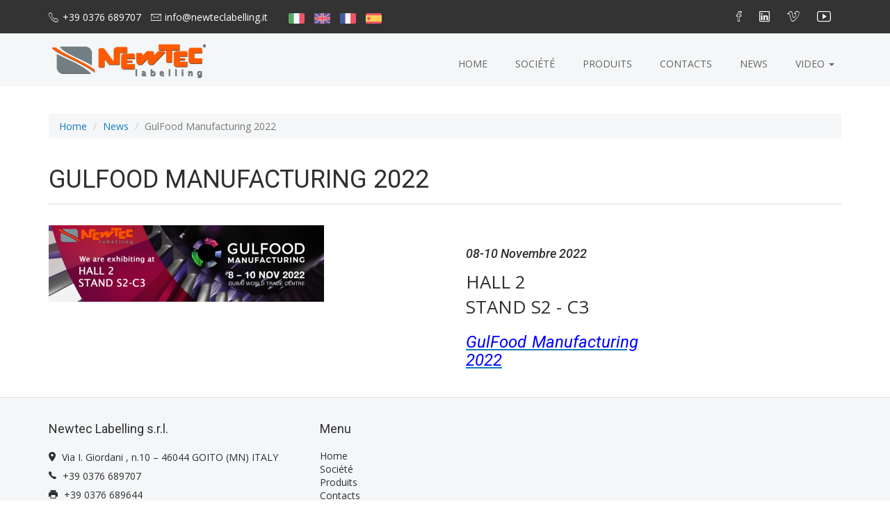

--- FILE ---
content_type: text/html; charset=UTF-8
request_url: https://www.newteclabelling.it/fr/news/gulfood-manufacturing-2022
body_size: 3212
content:


<!DOCTYPE html>
<html lang="fr">
	<head>
		<script>window.lang_code = 'fr';window.cookie = null;</script><meta charset="utf-8">
	<meta name="generator" content="SelfComposer CMS 3.6.1" />
	
	<title>GulFood Manufacturing 2022 | Newtec Labelling - Machines d'étiquetage automatique</title>
	<meta name="description" content="08-10 Novembre 2022 HALL 2 STAND S2 - C3 GulFood Manufacturing 2022">
	<link rel="alternate" hreflang="it" href="https://www.newteclabelling.it/news/gulfood-manufacturing-2022" />
	<link rel="alternate" hreflang="en" href="https://www.newteclabelling.it/en/news/gulfood-manufacturing-2022" />
	<link rel="alternate" hreflang="fr" href="https://www.newteclabelling.it/fr/news/gulfood-manufacturing-2022" />
	<link rel="alternate" hreflang="es" href="https://www.newteclabelling.it/es/news/gulfood-manufacturing-2022" />
	
	<!-- Open Graph data: Facebook & Google+ -->
	<meta property="og:type" content="website" />
	<meta property="og:url" content="https://www.newteclabelling.it/fr/news/gulfood-manufacturing-2022" />
	<meta property="og:title" content="GulFood Manufacturing 2022" />
	<meta property="og:image" content="https://www.newteclabelling.it/cms-contents/uploads/gulfood-2022.png" />
	<meta property="og:description" content="08-10 Novembre 2022 HALL 2 STAND S2 - C3 GulFood Manufacturing 2022" />
	<!-- /Open Graph data: Facebook & Google+ -->

	<!-- Twitter Card -->
	<meta name="twitter:card" content="summary">
	<meta name="twitter:url" content="https://www.newteclabelling.it/fr/news/gulfood-manufacturing-2022" />
	<meta name="twitter:title" content="GulFood Manufacturing 2022" />
	<meta name="twitter:image:src" content="https://www.newteclabelling.it/cms-contents/uploads/gulfood-2022.png">
	<meta name="twitter:description" content="08-10 Novembre 2022 HALL 2 STAND S2 - C3 GulFood Manufacturing 2022" />
	<!-- /Twitter Card -->
	
	<!-- favicons -->
	<link rel="icon" sizes="16x16 32x32 48x48 64x64" href="https://www.newteclabelling.it/cms-contents/uploads/favicon/favicon.ico?v=1528407726">
	<link rel="shortcut icon" href="https://www.newteclabelling.it/cms-contents/uploads/favicon/favicon.ico?v=1528407726">
	<link rel="apple-touch-icon-precomposed" href="https://www.newteclabelling.it/cms-contents/uploads/favicon/apple-touch-icon-precomposed-152x152.png?v=1528407726">
	<meta name="msapplication-TileImage" content="https://www.newteclabelling.it/cms-contents/uploads/favicon/mstile-144x144.png?v=1528407726">
	<!-- /favicons -->

	
	<link rel="canonical" href="https://www.newteclabelling.it/fr/news/gulfood-manufacturing-2022" />

		<meta http-equiv="X-UA-Compatible" content="IE=edge">
		<meta name="viewport" content="width=device-width, initial-scale=1, maximum-scale=1">
<link href='https://fonts.googleapis.com/css?family=Open+Sans:400,600,700,400italic' rel='stylesheet' type='text/css'>
	<link href='https://fonts.googleapis.com/css?family=Roboto:400,700,500,400italic,500italic,700italic' rel='stylesheet' type='text/css'>
		
		<link media="all" type="text/css" rel="stylesheet" href="https://www.newteclabelling.it/cms-contents/themes/newteclabelling/assets/css/vendor.min.css?v=1528407857">
<link media="all" type="text/css" rel="stylesheet" href="https://www.newteclabelling.it/cms-contents/themes/newteclabelling/assets/css/main.css?v=1539591383">


		<!--[if lt IE 9]>
			<script src="https://oss.maxcdn.com/html5shiv/3.7.2/html5shiv.min.js"></script>
			<script src="https://oss.maxcdn.com/respond/1.4.2/respond.min.js"></script>
		<![endif]-->

		<!-- core style -->
<link media="all" type="text/css" rel="stylesheet" href="https://www.newteclabelling.it/cms-core/public/assets/plugins/pickadate/themes/classic.css?v=1624367154">
<link media="all" type="text/css" rel="stylesheet" href="https://www.newteclabelling.it/cms-core/public/assets/plugins/pickadate/themes/classic.date.css?v=1624367154">
<link media="all" type="text/css" rel="stylesheet" href="https://www.newteclabelling.it/cms-core/public/assets/css/frontend.css?v=1624366489">
	<!-- /core style -->

	<!-- core scripts -->
	<!--[if lt IE 9]>
		<script src="https://www.newteclabelling.it/cms-core/public/assets/plugins/jquery/jquery-1.11.2.min.js?v=1624366737"></script>
	<![endif]-->

	<!--[if gte IE 9]><!-->
		<script src="https://www.newteclabelling.it/cms-core/public/assets/plugins/jquery/jquery-2.1.3.min.js?v=1624366738"></script>
	<!--<![endif]-->

	<script type="text/javascript">
		var sc_routes  = {"form_fill":"https:\/\/www.newteclabelling.it\/cms\/fill","form_values":"https:\/\/www.newteclabelling.it\/cms\/form_values"};
		var ec_routes  = {"fill_state":"https:\/\/www.newteclabelling.it\/fr\/ecommerce\/fill\/state"};
		var sc_version = '3.6.1';
	</script>

	<!-- /core scripts -->

	<!-- settings scripts -->
<!-- Google tag (gtag.js) -->
<script async src="https://www.googletagmanager.com/gtag/js?id=G-SK359ER1MC"></script>
<script>
  window.dataLayer = window.dataLayer || [];
  function gtag(){dataLayer.push(arguments);}
  gtag('js', new Date());

  gtag('config', 'G-SK359ER1MC');
</script>	<!-- /settings scripts -->


			</head>
	<body>
		<!-- Top Header
		================================================== -->
					<div id="top-header">
		<!-- Lingue -->
	<div class="container">
		<div class="row">
			<div class="col-sm-6">
				<!--/contact top-->
				<div class="top-contact">
										<div class="info-contact pull-left">
												<a href="tel:+39 0376 689707" target="_blank">
							<i class="icon ion-ios-telephone-outline"></i> <span>+39 0376 689707 </span>
						</a>
						  
												<a href="mailto:info@newteclabelling.it" target="_blank">
							<i class="icon ion-ios-email-outline"></i> <span> info@newteclabelling.it</span>
						</a>
						 
					</div>
					<!--/contact top-->
				</div>


								<ul class="flags">
										<li class="lang-flag ">
						<a href="https://www.newteclabelling.it/news/gulfood-manufacturing-2022">   
							<img src="https://www.newteclabelling.it/cms-contents/themes/newteclabelling/assets/images/flags/it.png?v=1528408033" alt="it.png">
						</a>
					</li>
										<li class="lang-flag ">
						<a href="https://www.newteclabelling.it/en/news/gulfood-manufacturing-2022">   
							<img src="https://www.newteclabelling.it/cms-contents/themes/newteclabelling/assets/images/flags/en.png?v=1528408031" alt="en.png">
						</a>
					</li>
										<li class="lang-flag-active ">
						<a href="https://www.newteclabelling.it/fr/news/gulfood-manufacturing-2022">   
							<img src="https://www.newteclabelling.it/cms-contents/themes/newteclabelling/assets/images/flags/fr.png?v=1528408031" alt="fr.png">
						</a>
					</li>
										<li class="lang-flag ">
						<a href="https://www.newteclabelling.it/es/news/gulfood-manufacturing-2022">   
							<img src="https://www.newteclabelling.it/cms-contents/themes/newteclabelling/assets/images/flags/es.png?v=1528408031" alt="es.png">
						</a>
					</li>
									</ul>
							</div>
			<div class="col-sm-6">
										<ul class="social-list list-unstyled list-inline text-center">
									<li><a href="https://it-it.facebook.com/www.newteclabelling.it/" target="_blank" title="Facebook"><i class="icon ion-social-facebook-outline"></i></a></li>
				
				
				
									<li><a href="https://www.linkedin.com/company/newtec-labelling-srl/" target="_blank" title="LinkedIn"><i class="icon ion-social-linkedin-outline"></i></a></li>
				
									<li><a href="https://vimeo.com/user40932617" target="_blank" title="Vimeo"><i class="icon ion-social-vimeo-outline"></i></a></li>
				
									<li><a href="https://www.youtube.com/channel/UCwSLQxuqL7vOWlTmeHd9epg" target="_blank" title="Youtube"><i class="icon ion-social-youtube-outline"></i></a></li>
							</ul>
						</div>
		</div>
	</div>
	<div class="clear"></div>
</div>
				<!-- Header
		================================================== -->
					<!-- Menu -->
	<header id="header">
<div class="container">
		<div class="bg-menu">
			<nav class="navbar navbar-default menu-top" role="navigation" id="menu-top">
				<div class="navbar-header">
					<button type="button" class="navbar-toggle" data-toggle="collapse" data-target=".navbar-ex1-collapse">
						<span class="icon-bar"></span>
						<span class="icon-bar"></span>
						<span class="icon-bar"></span>
					</button>

										<a href="/fr" class="navbar-brand navbar-logo"><img src="https://www.newteclabelling.it/cms-contents/uploads/logo-new.png" class="img-responsive" alt="logo-new.png"></a>
				</div>

				<div class="collapse navbar-collapse navbar-ex1-collapse">
					<ul class="nav navbar-nav navbar-right">
										
						<li class="">
									<a href="/fr">Home</a>
							</li>
								<li class="">
									<a href="/fr/societe">Société</a>
							</li>
								<li class="">
									<a href="/fr/produits">Produits</a>
							</li>
								<li class="">
									<a href="/fr/contacts">Contacts</a>
							</li>
								<li class="">
									<a href="/fr/news">News</a>
							</li>
								<li class="dropdown ">
				<a href="/fr/video" class="dropdown-toggle" data-toggle="dropdown">
					Video
					<b class="caret"></b>				</a>

				<ul class="dropdown-menu">
						
						<li class="">
									<a href="/fr/video/panther">Panther</a>
							</li>
			
				</ul>
			</li>
			
					</ul>
				</div>
				<div class="clear"></div>
			</nav>
		</div>
</div>
</header>

				<!-- Content
		================================================== -->
		<div class="container">
	<div class="row">
	<div class="col-md-12">
			<p>	<ol class="breadcrumb">
		
				<li><a href="/fr">Home</a></li>
		
				<li><a href="/fr/news">News</a></li>
		
		<li class="active">GulFood Manufacturing 2022</li>
	</ol>
</p>
		</div>
		<div class="col-md-12">
			<div class="page-news">
				

													
<h1 class="title mt-0">GulFood Manufacturing 2022</h1>

<div class="row page-cont mt-30 mb-30">

			
	<div class="col-md-6 ">
						<a data-lightbox="image-1" href="https://www.newteclabelling.it/cms-contents/uploads/gulfood-2022.png" title="gulfood-2022.png">
			<img class="img-responsive" alt="gulfood-2022.png" src="https://www.newteclabelling.it/cms/images?url=https%3A%2F%2Fwww.newteclabelling.it%2Fcms-contents%2Fuploads%2Fgulfood-2022.png&w=400" />
		</a>
				
		<div class="page-form" id="info-prodotto">
			
	</div>

	</div>
	
	<div class="col-md-6">

				<div class="page-descr text-justify">
			<div class="col-md-6">
<div class="page-descr text-justify">
<h2><span style="font-size:18px;"><em>08-10&nbsp;Novembre&nbsp;2022</em></span></h2>

<p><span style="font-size:26px;">HALL 2<br>
STAND S2 - C3</span></p>

<h3><u><em><em><a href="https://www.gulfoodmanufacturing.com/"><span style="color:#0000FF;">GulFood Manufacturing 2022</span></a></em></em></u></h3>
</div>
</div>

		</div>

				
		
						
	</div>
</div>

<script type="text/javascript">
	$(document).ready(function() {
  var form = $('.form-horizontal');
  var inputProduct = $('#28_prodotto');
  form.find(inputProduct).val('GulFood Manufacturing 2022');
	$("#info-prodotto:empty").hide(); 
		$("#info-prodotto:empty").filter(function() {
    return this.childNodes.length === 0;
}).hide();
});
	
</script>

											</div>
		</div>
	</div>
</div>

		<!-- Footer
		================================================== -->
					<div class="footer clear">
	<div class="footer-top">
		<div class="container mb-20">
			<div class="row">
				<div class="col-md-4 dati-azienda">
										<h4>Newtec Labelling s.r.l.</h4>
					 
										<p>
						<i class="icon ion-android-pin"></i> Via I. Giordani , n.10 – 46044 GOITO (MN) ITALY
					</p>
					 
										<p>
						<i class="icon ion-ios-telephone"></i> +39 0376 689707
					</p>
															<p>
						<i class="icon ion-android-print"></i> +39 0376 689644 
					</p>
															<p>
						<i class="icon ion-ios-email"></i> info@newteclabelling.it
					</p>
					 
										<p>
						C.F. e P.IVA IT01836040202 - R.E.A.: MN202160 <br/> Export: MN 014893
					</p>
					 
					
									</div>
				<div class="col-md-4">
										<h4>Menu</h4>
					<ul class="menu-footer">
										
						<li class="">
									<a href="/fr">Home</a>
							</li>
								<li class="">
									<a href="/fr/societe">Société</a>
							</li>
								<li class="">
									<a href="/fr/produits">Produits</a>
							</li>
								<li class="">
									<a href="/fr/contacts">Contacts</a>
							</li>
								<li class="">
									<a href="/fr/news">News</a>
							</li>
								<li class="dropdown ">
				<a href="/fr/video" class="dropdown-toggle" data-toggle="dropdown">
					Video
					<b class="caret"></b>				</a>

				<ul class="dropdown-menu">
						
						<li class="">
									<a href="/fr/video/panther">Panther</a>
							</li>
			
				</ul>
			</li>
			
					</ul>
				</div>
				<div class="col-sm-4">
					
																												</div><!--end row-->
							</div><!--end col-md-12-->
						</div><!--end row-->
				</div>
			</div>
		</div>
	</div><!--end footer top-->

		<div class="footer-bottom">
			<div class="container">
				<div class="row"> 
									
				</div>
			</div>
		</div><!--end footer bottom-->
	</div>		
		<!-- Scripts
		================================================== -->
		<!-- core scripts -->
<script src="https://www.newteclabelling.it/cms-core/public/assets/js/dist/scripts.plugins.min.js?v=1624366717"></script>
<script src="https://www.newteclabelling.it/cms-core/public/assets/plugins/pickadate/translations/fr_FR.js?v=1624367158"></script>
<script src="https://www.newteclabelling.it/cms-core/public/assets/js/dist/scripts.min.js?v=1624366717"></script>
	<!-- /core scripts -->

	<!--[if lt IE 9]>
		<script src="https://www.newteclabelling.it/cms-core/public/assets/plugins/pickadate/legacy.js?v=1624366749"></script>
	<![endif]-->


					<script src="https://www.newteclabelling.it/cms-contents/themes/newteclabelling/assets/js/vendor.min.js?v=1528407860"></script>
<script src="https://www.newteclabelling.it/cms-contents/themes/newteclabelling/assets/js/main.js?v=1528407859"></script>

			</body>
</html>

--- FILE ---
content_type: text/css
request_url: https://www.newteclabelling.it/cms-contents/themes/newteclabelling/assets/css/main.css?v=1539591383
body_size: 6011
content:
body,h1,h2,h3,h4,h5{color:#2E2F30}.clear,.divider,.grid:after{clear:both}body{font-size:14px;font-family:"Open Sans",sans-serif;font-weight:300;line-height:1.4;background-color:#fff;height:100%;max-height:100%}h1,h2{font-weight:500}#contain{margin-top:10px;border-radius:4px;padding-bottom:10px}a{color:#127BBE;-webkit-transition:color .2s linear;transition:color .2s linear}a:focus,a:hover{color:#1a98e9;text-decoration:none;outline:0}h1,h2,h3,h4,h5,h6{font-family:Roboto,sans-serif}h1{font-size:36px;color:#777}@media (max-width:768px){h1{font-size:28px}}h2{font-size:30px}h3,h4{font-weight:300}@media (max-width:768px){h2{font-size:22px}}h3{font-size:24px}h4{font-size:18px}h5{font-size:16px}.italic{font-style:italic}.block2 ul li{margin-bottom:10px;list-style-type:none;padding-left:10px;position:relative}.block2 ul li:before{content:'';position:absolute;top:8px;left:-10px;width:8px;height:8px;border-radius:50%;display:inline-block}@media (min-width:1440px){.container{width:1280px}}.block-title{position:relative;text-align:center;margin-bottom:60px;margin-top:60px}.block-title .title,.title{color:#2E2F30;padding-bottom:15px;margin-top:40px;margin-bottom:15px;font-weight:300;text-transform:uppercase}.block-title .title{position:relative;border-bottom:0}.block-title .title:after{content:' ';position:absolute;width:40px;height:2px;background-color:#FF5A00;left:50%;margin-left:-20px;bottom:-2px}.title{position:relative;border-bottom:1px solid #DEDEDE}.btn-link:after,.btn-readmore:after{content:"\f10b";font-family:Ionicons;text-transform:none;text-rendering:auto;line-height:1;-moz-osx-font-smoothing:grayscale;font-weight:400;display:inline-block;font-style:normal;font-variant:normal}.animated{-webkit-animation-duration:.8s;animation-duration:.8s;-webkit-animation-fill-mode:both;animation-fill-mode:both;-webkit-animation-delay:.2s;animation-delay:.2s}.animated.infinite{-webkit-animation-iteration-count:infinite;animation-iteration-count:infinite}@-webkit-keyframes fadeIn{from{opacity:0}to{opacity:1}}@keyframes fadeIn{from{opacity:0}to{opacity:1}}.fadeIn{-webkit-animation-name:fadeIn;animation-name:fadeIn}@-webkit-keyframes fadeInDown{from{opacity:0;-webkit-transform:translate3d(0,-100%,0);transform:translate3d(0,-100%,0)}to{opacity:1;-webkit-transform:none;transform:none}}@keyframes fadeInDown{from{opacity:0;-webkit-transform:translate3d(0,-100%,0);transform:translate3d(0,-100%,0)}to{opacity:1;-webkit-transform:none;transform:none}}.fadeInDown{-webkit-animation-name:fadeInDown;animation-name:fadeInDown}@-webkit-keyframes fadeInUp{from{opacity:0;-webkit-transform:translate(0,50px);transform:translate(0,50px)}to{opacity:1;-webkit-transform:none;transform:none}}@keyframes fadeInUp{from{opacity:0;-webkit-transform:translate(0,50px);transform:translate(0,50px)}to{opacity:1;-webkit-transform:none;transform:none}}.fadeInUp{-webkit-animation-name:fadeInUp;animation-name:fadeInUp}@-webkit-keyframes fadeInLeft{from{opacity:0;-webkit-transform:translate(-50px,0);transform:translate(-50px,0)}to{opacity:1;-webkit-transform:translate(0,0);transform:translate(0,0)}}@keyframes fadeInLeft{from{opacity:0;-webkit-transform:translate(-50px,0);transform:translate(-50px,0)}to{opacity:1;-webkit-transform:translate(0,0);transform:translate(0,0)}}.fadeInLeft{-webkit-animation-name:fadeInLeft;animation-name:fadeInLeft}@-webkit-keyframes fadeInRight{from{opacity:0;-webkit-transform:translate(50px,0);transform:translate(50px,0)}to{opacity:1;-webkit-transform:translate(0,0);transform:translate(0,0)}}@keyframes fadeInRight{from{opacity:0;-webkit-transform:translate(50px,0);transform:translate(50px,0)}to{opacity:1;-webkit-transform:translate(0,0);transform:translate(0,0)}}.fadeInRight{-webkit-animation-name:fadeInRight;animation-name:fadeInRight}@-webkit-keyframes rotateLeft{from{opacity:0;-webkit-transform:rotateY(90deg);transform:rotateY(90deg)}to{opacity:1;-webkit-transform:rotateY(0);transform:rotateY(0)}}@keyframes rotateLeft{from{opacity:0;-webkit-transform:rotateY(90deg);transform:rotateY(90deg)}to{opacity:1;-webkit-transform:rotateY(0);transform:rotateY(0)}}.rotateLeft{-webkit-animation-name:rotateLeft;animation-name:rotateLeft}@-webkit-keyframes jump{0%,100%{-webkit-transform:translate3d(0,8px,0);transform:translate3d(0,8px,0)}50%{-webkit-transform:translate3d(0,0,0);transform:translate3d(0,0,0)}}@keyframes jump{0%,100%{-webkit-transform:translate3d(0,8px,0);transform:translate3d(0,8px,0)}50%{-webkit-transform:translate3d(0,0,0);transform:translate3d(0,0,0)}}.jump{-webkit-animation-name:jump;animation-name:jump}@-webkit-keyframes fullBg{from{opacity:0}to{opacity:1}}@keyframes fullBg{from{opacity:0}to{opacity:1}}.fullBg{-webkit-animation-name:fullBg;animation-name:fullBg}.btn,.search-form .search-submit{-webkit-transition:all .3s linear;transition:all .3s linear;padding:8px 20px!important;border-radius:0}.btn-readmore{padding-left:0;background-color:#FF5A00;color:#fff}.btn-readmore:after{padding-left:5px}.btn-readmore:hover{background-color:#fff;color:#FF5A00}.btn-link{padding-left:0!important}.btn-link:after{speak:none;padding-left:5px;-webkit-font-smoothing:antialiased}.btn-empty{border:1px solid #127BBE;text-align:center;background-color:transparent;color:#127BBE}.btn-empty:hover{background-color:#fff}.search-form label{font-weight:400}#info-prodotto{background-color:#F5F6F7;border:1px solid #fff;margin-top:30px}#info-prodotto .form-cont{margin:20px}#info-prodotto .page-header{margin-top:0;margin-bottom:0;background-color:#FF5A00;color:#fff;padding:10px 20px;display:inline-block;border-radius:4px 4px 0 0}#info-prodotto form{background-color:#fff;padding:20px 10px;margin-bottom:0}#info-prodotto form label{display:block;float:none;width:100%!important;text-align:left!important;font-weight:300}#info-prodotto form .controls.col-md-7,#info-prodotto form .form-actions .col-md-7{width:100%!important}#info-prodotto form .form-actions .col-md-offset-3{margin-left:0!important}#info-prodotto:empty{display:none}#content-slide{background-color:#000;height:auto}#content-slide .swiper-container.swiper-container-slide{width:100%;overflow:hidden;height:auto}#content-slide .swiper-container.swiper-container-slide .swiper-wrapper{height:auto}#content-slide .swiper-container.swiper-container-slide .swiper-wrapper .swiper-slide{height:500px;text-align:center;width:100%;display:-webkit-box;display:-webkit-flex;display:-ms-flexbox;display:flex;-webkit-box-pack:center;-webkit-justify-content:center;-ms-flex-pack:center;justify-content:center;-webkit-box-align:center;-webkit-align-items:center;-ms-flex-align:center;align-items:center;background-repeat:no-repeat;background-position:center center;background-size:cover}#content-slide .swiper-container.swiper-container-slide .swiper-wrapper .swiper-slide .overlay{position:absolute;left:0;top:0;bottom:0;width:100%;background-color:#127BBE;opacity:0;z-index:0}#content-slide .swiper-container.swiper-container-slide .swiper-wrapper .swiper-slide img{position:absolute;left:50%;top:50%;width:100%;max-width:100%;-webkit-transform:translate(-50%,-50%);transform:translate(-50%,-50%)}#content-slide .swiper-container.swiper-container-slide .swiper-wrapper .swiper-slide .caption-slide{position:absolute;left:50%;top:50%;width:800px;padding:20px;max-width:100%;-webkit-transform:translate(-50%,-50%);transform:translate(-50%,-50%);text-align:left;font-size:18px;z-index:1}#content-slide .swiper-container.swiper-container-slide .swiper-wrapper .swiper-slide .caption-slide .title-slide{opacity:0;color:#fff;font-weight:400;font-size:30px}#content-slide .swiper-container.swiper-container-slide .swiper-wrapper .swiper-slide .caption-slide .text-slide{opacity:0;color:#fff}#content-slide .swiper-container.swiper-container-slide .swiper-wrapper .swiper-slide .caption-slide .readmore-slide{opacity:0;color:#fff;margin-top:30px}#content-slide .swiper-container.swiper-container-slide .swiper-wrapper .swiper-slide.slide-parallax{background-size:cover;background-position:top center}#content-slide .swiper-container.swiper-container-slide .swiper-slide-active .caption-slide .text-slide,#content-slide .swiper-container.swiper-container-slide .swiper-slide-active .caption-slide .title-slide{-webkit-animation:fromTop .5s linear forwards .8s;animation:fromTop .5s linear forwards .8s}#content-slide .swiper-container.swiper-container-slide .swiper-slide-active .caption-slide .readmore-slide{-webkit-animation:fromBottom .5s linear forwards 1s;animation:fromBottom .5s linear forwards 1s}#content-slide .swiper-container.swiper-container-slide .swiper-slide-active .swiper-pagination-bullet-active{background:#fff;opacity:1}@-webkit-keyframes rotateBorderT{from{clip:rect(0,0,61px,0)}to{clip:rect(0,122px,61px,0)}}@keyframes rotateBorderT{from{clip:rect(0,0,61px,0)}to{clip:rect(0,122px,61px,0)}}@-webkit-keyframes rotateBorderB{from{clip:rect(61px,122px,122px,122px)}to{clip:rect(61px,122px,122px,0)}}@keyframes rotateBorderB{from{clip:rect(61px,122px,122px,122px)}to{clip:rect(61px,122px,122px,0)}}@-webkit-keyframes zoomIcon{0%{opacity:0;-webkit-transform:scale(1);transform:scale(1)}50%{opacity:1;-webkit-transform:scale(1.1);transform:scale(1.1)}100%{opacity:1;-webkit-transform:scale(1);transform:scale(1)}}@keyframes zoomIcon{0%{opacity:0;-webkit-transform:scale(1);transform:scale(1)}50%{opacity:1;-webkit-transform:scale(1.1);transform:scale(1.1)}100%{opacity:1;-webkit-transform:scale(1);transform:scale(1)}}@-webkit-keyframes fromTop{from{opacity:0;-webkit-transform:translate(0,-5px);transform:translate(0,-5px)}to{opacity:1;-webkit-transform:translate(0,0);transform:translate(0,0)}}@keyframes fromTop{from{opacity:0;-webkit-transform:translate(0,-5px);transform:translate(0,-5px)}to{opacity:1;-webkit-transform:translate(0,0);transform:translate(0,0)}}@-webkit-keyframes fromBottom{from{opacity:0;-webkit-transform:translate(0,5px);transform:translate(0,5px)}to{opacity:1;-webkit-transform:translate(0,0);transform:translate(0,0)}}@keyframes fromBottom{from{opacity:0;-webkit-transform:translate(0,5px);transform:translate(0,5px)}to{opacity:1;-webkit-transform:translate(0,0);transform:translate(0,0)}}.swiper-container.swiper-container-carousel{width:100%;height:auto;position:relative;margin-bottom:40px}.swiper-container.swiper-container-carousel .swiper-wrapper{padding-bottom:10px}.swiper-container.swiper-container-carousel .swiper-wrapper .swiper-slide{text-align:center;background:0 0;position:relative}.swiper-container.swiper-container-carousel .swiper-wrapper .swiper-slide .title-carousel{position:absolute;top:50%;text-align:center;left:50%;font-size:19px;font-weight:600;-webkit-transform:translate(-50%,-50%);transform:translate(-50%,-50%);margin-top:0!important;opacity:0;-webkit-transition:all .4s linear;transition:all .4s linear;color:#FF5A00}.swiper-container.swiper-container-carousel1 .swiper-button-prev,.swiper-container.swiper-container-product .swiper-button-prev{left:0}@media (max-width:1199px){.swiper-container.swiper-container-carousel .swiper-wrapper .swiper-slide .title-carousel{font-size:15px}}.swiper-container.swiper-container-carousel .swiper-wrapper .swiper-slide img{max-width:100%;height:auto;-webkit-transition:all .4s linear;transition:all .4s linear}.swiper-container.swiper-container-carousel .swiper-wrapper .swiper-slide:hover .title-carousel{opacity:1}.swiper-container.swiper-container-carousel .swiper-wrapper .swiper-slide:hover img{-webkit-filter:grayscale(100%);filter:grayscale(100%);opacity:.4}.swiper-container.swiper-container-carousel .swiper-pagination{bottom:0;display:none}@media (max-width:991px){.swiper-container.swiper-container-carousel .swiper-pagination{display:block}}.swiper-container.swiper-container-carousel .swiper-pagination .swiper-pagination-bullet-active{background:#FF5A00;opacity:1}.swiper-container.swiper-container-carousel .swiper-button-next,.swiper-container.swiper-container-carousel .swiper-button-prev{-webkit-transition:all .3s linear;transition:all .3s linear;bottom:50%}.swiper-container.swiper-container-carousel:hover .swiper-button-next,.swiper-container.swiper-container-carousel:hover .swiper-button-prev{opacity:.7}.swiper-pagination{bottom:0}.swiper-pagination .swiper-pagination-bullet-active{background:#FF5A00;opacity:1}.swiper-button-next,.swiper-button-prev{opacity:1;-webkit-transition:all .3s linear;transition:all .3s linear;bottom:50%}.swiper-container.swiper-container-carousel1 .swiper-pagination,.swiper-container.swiper-container-product .swiper-pagination{bottom:0}.swiper-container.swiper-container-carousel.carousel-home{height:auto}.swiper-container.swiper-container-carousel.carousel-home .swiper-wrapper{height:auto!important}.swiper-container.swiper-container-carousel.carousel-home .swiper-wrapper .swiper-slide{padding:10px;text-align:center;height:auto}.swiper-container.swiper-container-carousel.carousel-home .swiper-wrapper .swiper-slide h5{margin-bottom:5px;margin-top:10px}.swiper-container.swiper-container-carousel.carousel-home .swiper-wrapper .swiper-slide img{margin:auto}.swiper-container.swiper-container-carousel1{height:auto;padding-bottom:30px}.swiper-container.swiper-container-carousel1 .swiper-wrapper{height:auto!important;padding:0}.swiper-container.swiper-container-carousel1 .swiper-wrapper .swiper-slide{background-color:transparent;text-align:left;padding:0 30px;height:auto!important;overflow:hidden}.swiper-container.swiper-container-carousel1 .swiper-wrapper .swiper-slide h3{margin-bottom:5px;margin-top:10px}.swiper-container.swiper-container-carousel1 .swiper-button-next{right:0}.swiper-container.swiper-container-product{height:auto;padding-bottom:30px}.swiper-container.swiper-container-product .swiper-wrapper{height:auto!important;padding:0}.swiper-container.swiper-container-product .swiper-wrapper .swiper-slide{background-color:transparent;text-align:left;padding:0;height:auto!important;overflow:hidden}.swiper-container.swiper-container-product .swiper-wrapper .swiper-slide img{width:100%}.swiper-container.swiper-container-product .swiper-button-next{right:0}.feature-icons .box-icon{display:inline-block;float:left;margin-right:30px;position:relative;text-align:center;font-size:28px;height:70px;line-height:70px;width:70px;color:#fff;background-color:#FF5A00}.feature-icons .box-text{padding-left:100px;margin-bottom:50px}.feature-icons .box-text h5{color:#127BBE}.feature-icons.icons-circle .box-icon{border-radius:50%}.content-news .box-news{background-color:#fff;margin-bottom:20px}.content-news .box-news .title-news{padding:5px 0 0;color:#666;font-weight:400}.content-news .box-news .text-news{padding:10px 20px}.content-news .box-news .meta-news{margin-bottom:10px;padding-bottom:10px;padding-top:10px;border-bottom:1px solid #eee;border-top:1px solid #eee}@media (min-width:768px){.dropdown-submenu:hover>.dropdown-menu,.navbar-nav .dropdown:hover>.dropdown-menu{display:block}.dropdown-submenu{position:relative}.dropdown-submenu>.dropdown-menu{top:0;left:100%;margin-top:-6px;margin-left:-1px;border-radius:0 6px 6px;min-width:220px}.dropdown-submenu>a:after{display:block;content:" ";float:right;width:0;height:0;border-color:transparent transparent transparent #ccc;border-style:solid;border-width:5px 0 5px 5px;margin-top:5px;margin-right:-10px}.dropdown-submenu:hover>a:after{border-left-color:#666}.dropdown-submenu.pull-left{float:none}.dropdown-submenu.pull-left>.dropdown-menu{left:-100%;margin-left:10px;border-radius:6px 0 6px 6px}.dropdown-submenu>.dropdown-menu>li>a{white-space:normal}.navbar-default .navbar-nav>.open>a,.navbar-default .navbar-nav>.open>a:focus,.navbar-default .navbar-nav>.open>a:hover{color:#fff}.navbar-default .navbar-toggle:focus,.navbar-default .navbar-toggle:hover{background-color:transparent}.dropdown-menu>.active>a,.dropdown-menu>.active>a:focus,.dropdown-menu>.active>a:hover{background-color:transparent!important;color:#127BBE;outline:0;text-decoration:none}}@media only screen and (min-width:768px){ul.navbar-nav>li{padding-top:25px;padding-bottom:9px}}@media only screen and (max-width:767px){ul.navbar-nav>li{float:none}}.navbar-default{background-color:transparent;border-color:transparent;border-bottom-width:0}.navbar-default .navbar-nav>li>a{color:#636363;text-transform:uppercase;position:relative;font-weight:400;-webkit-transition:all .2s linear;transition:all .2s linear;border-radius:3px;margin-left:15px;margin-right:15px;padding:8px 5px}.navbar-default .navbar-nav>li:last-child a{margin-right:4px}@media (min-width:768px){.navbar-default .navbar-nav>li.active>a,.navbar-default .navbar-nav>li.active>a:active,.navbar-default .navbar-nav>li>a:hover{background-color:transparent!important;color:#127BBE!important}.navbar-default .navbar-nav>.active>a,.navbar-default .navbar-nav>.active>a:hover{background-color:transparent!important;color:#636363!important}.navbar-default .navbar-nav>.disabled>a,.navbar-default .navbar-nav>.disabled>a:hover{background-color:transparent;color:#2E2F30!important}}.navbar-default .navbar-nav>li>a:after{content:' ';position:absolute;background-color:#FF5A00;height:3px;width:80%;bottom:-13px;left:10%;right:0}.grid .grid-item:after,.grid:after,.humburger-menu #menu-side:after{content:''}.content-slider,.grid .grid-item{position:relative}.navbar-default .navbar-nav>li.dropdown>a:after{opacity:0!important}@media (max-width:767px){.navbar-default .navbar-nav>li>a{padding:8px 5px;margin-left:0}.navbar-default .navbar-nav>li>a:after{display:none}}.dropdown-menu{border-top:3px solid #FF5A00}.top-menu{height:35px}.menu-header{margin-top:2px}.grid{height:80%}.grid .grid-item,.grid .grid-sizer{width:25%;height:240px}.grid .grid-item{float:left;-webkit-transition:all .3s linear;transition:all .3s linear;overflow:hidden}.grid .grid-item:after{display:block;position:absolute;top:0;bottom:0;left:0;right:0;background-color:rgba(0,0,0,.1);-webkit-transition:all .3s linear;transition:all .3s linear}.grid .grid-item:hover:after{background-color:#127BBE;opacity:.9}.grid .grid-item--height2{height:480px}.grid .grid-item img{display:block;width:100%;max-width:100%;height:auto}.grid:after{display:block}.featuers-wrapper{position:relative;margin-top:100px;margin-bottom:60px}.featuers-wrapper .block-text h5{color:#127BBE}.featuers-wrapper .block-icon{background-color:#f5d992;color:#fff;display:inline-block;float:left;font-size:28px;height:70px;line-height:70px;margin-right:30px;position:relative;text-align:center;width:70px;border-radius:50%}.featuers-wrapper .features-center{padding-left:60px;padding-right:60px}.featuers-wrapper .features-left,.featuers-wrapper .features-right{margin-bottom:40px}.featuers-wrapper .features-left{position:relative;padding-right:100px;text-align:right}.featuers-wrapper .features-left .block-icon{position:absolute;right:0;top:50%;margin-top:-30px}.featuers-wrapper .features-right{position:relative;padding-left:100px;text-align:left}.featuers-wrapper .features-right .block-icon{position:absolute;left:0;top:50%;margin-top:-30px}.call-to-action{position:relative;padding-top:100px;padding-bottom:100px;text-align:center;margin-bottom:60px;background-attachment:fixed;background-repeat:no-repeat;background-size:cover;z-index:0}.call-to-action .box-text{position:relative;z-index:999}.call-to-action .box-text .title-action{margin-top:0}.call-to-action .box-text .subtitle-action,.call-to-action .box-text .title-action{color:#fff}.call-to-action input{background:0 0;border:1px dashed #fff;color:#fff;display:block;float:none;font-size:16px;font-weight:400;height:62px;line-height:63px;margin:30px auto 0;text-align:center;text-transform:uppercase;width:65%}.call-to-action .overlay{position:absolute;top:0;bottom:0;left:0;width:100%;opacity:.8;background-color:#FF5A00;z-index:0}.humburger-menu{position:fixed;width:100%;max-width:100%;z-index:1;z-index:999;-webkit-transition:all .4s linear;transition:all .4s linear}.humburger-menu .navigation{position:absolute;left:60px;top:20px;z-index:999}@media (max-width:1023px){.humburger-menu .navigation{top:20px;left:20px}}.humburger-menu .navigation span{position:relative;display:block;width:40px;height:2px;background:#fff;margin:6px 0 0;padding:0;-webkit-transition:all .4s linear;transition:all .4s linear}.humburger-menu .navigation:hover{cursor:pointer}.humburger-menu #menu-side{background-repeat:no-repeat;background-position:center center;background-size:cover;position:absolute;opacity:0;top:0;bottom:0;left:30%;right:0;-webkit-transition:all .4s ease-out;transition:all .4s ease-out;overflow:auto;z-index:2}.humburger-menu #menu-side .container-side-menu{position:absolute;z-index:2;left:50%;top:50%;-webkit-transform:translate(-50%,-50%);transform:translate(-50%,-50%);width:600px;text-align:center}.humburger-menu #menu-side .container-side-menu .text-side-menu,.humburger-menu #menu-side .container-side-menu .title-side-menu{color:#333}.humburger-menu #menu-side:after{position:absolute;display:block;top:0;bottom:0;width:100%;background-color:#fff;opacity:0;z-index:1}.humburger-menu #menu-container{background-color:#127BBE;position:fixed;top:0;bottom:0;right:100%;left:0;height:auto;z-index:2;text-align:center;color:#636363;-webkit-transition:all .4s ease-out;transition:all .4s ease-out;overflow:auto}@media (max-width:1023px){.humburger-menu #menu-container{top:70px;bottom:30px;right:30px;left:30px}}.humburger-menu #menu-container .content-menu{display:table;vertical-align:middle;width:100%;height:100%;float:left}.humburger-menu #menu-container .content-menu>div{display:table-cell;vertical-align:middle;height:100%}.humburger-menu #menu-container ul.nav{max-width:400px;margin-left:auto;margin-right:auto;opacity:0}.humburger-menu #menu-container ul.nav li{border-bottom:1px solid #fff;-webkit-transition:border 2s linear;transition:border 2s linear}.humburger-menu #menu-container ul.nav li a{color:#636363;background-color:transparent;-webkit-transition:all .5s linear;transition:all .5s linear;text-transform:uppercase;display:inline-block}.humburger-menu #menu-container ul.nav li a:active,.humburger-menu #menu-container ul.nav li a:focus,.humburger-menu #menu-container ul.nav li a:hover{color:#127BBE;background-color:transparent}.humburger-menu #menu-container ul.nav li.current-menu-item a{color:#127BBE}.humburger-menu #menu-container ul.nav li:hover{background-color:transparent}.humburger-menu #menu-container ul.nav ul.sub-menu{text-align:center;padding-left:0;margin-top:10px;margin-bottom:10px}.humburger-menu #menu-container ul.nav ul.sub-menu li{list-style-type:none;font-size:12px;border-bottom-width:0}.humburger-menu #menu-container li.menu-item-has-children>a{position:relative}.humburger-menu #menu-container li.menu-item-has-children>a:after{content:"\e901";font-family:icomoon!important;-webkit-transform:rotate(90deg);transform:rotate(90deg);speak:none;font-style:normal;font-weight:400;font-variant:normal;text-transform:none;line-height:1;background-size:contain;position:absolute;right:-2px;top:16px;font-size:12px;color:#ccc}.humburger-menu #menu-container li.menu-item-has-children .sub-menu{display:none}@-webkit-keyframes humburger-rotate-r{from{-webkit-transform:rotate(0);transform:rotate(0)}to{-webkit-transform:rotate(45deg);transform:rotate(45deg)}}@keyframes humburger-rotate-r{from{-webkit-transform:rotate(0);transform:rotate(0)}to{-webkit-transform:rotate(45deg);transform:rotate(45deg)}}@-webkit-keyframes humburger-rotate-l{from{-webkit-transform:rotate(0);transform:rotate(0)}to{-webkit-transform:rotate(-45deg);transform:rotate(-45deg);top:-8px}}@keyframes humburger-rotate-l{from{-webkit-transform:rotate(0);transform:rotate(0)}to{-webkit-transform:rotate(-45deg);transform:rotate(-45deg);top:-8px}}body.open .humburger-menu{background:rgba(0,0,0,.9);position:fixed;width:100%;top:0;bottom:0}body.open .humburger-menu .navigation{z-index:999}body.open .humburger-menu .navigation span{top:0}body.open .humburger-menu .navigation span.first{-webkit-animation:humburger-rotate-r .4s ease-Out forwards;animation:humburger-rotate-r .4s ease-Out forwards}body.open .humburger-menu .navigation span.second{-webkit-animation:humburger-rotate-l .4s ease-Out forwards;animation:humburger-rotate-l .4s ease-Out forwards}body.open .humburger-menu .navigation span.thirt{-webkit-transform:translate(0,30px);transform:translate(0,30px);opacity:0}body.open #menu-container{opacity:1;right:70%}body.open #menu-container ul.nav{-webkit-animation:menu-up .5s ease-Out forwards;animation:menu-up .5s ease-Out forwards;-webkit-animation-delay:.2s;animation-delay:.2s}body.open #menu-container ul.nav li{border-bottom:1px solid #e9e9e9}body.open #menu-side{display:block;opacity:1;left:30%}body.open #menu-side:after{display:block;opacity:.8}@-webkit-keyframes menu-up{from{margin-top:10px;opacity:0}to{margin-top:0;opacity:1}}@keyframes menu-up{from{margin-top:10px;opacity:0}to{margin-top:0;opacity:1}}@-webkit-keyframes menu-down{from{margin-top:100px;opacity:1}to{margin-top:110px;opacity:0}}@keyframes menu-down{from{margin-top:100px;opacity:1}to{margin-top:110px;opacity:0}}@-webkit-keyframes menuFadeIn{from{opacity:0}to{opacity:1}}@keyframes menuFadeIn{from{opacity:0}to{opacity:1}}@-webkit-keyframes menuFadeOut{from{opacity:1}to{opacity:0}}@keyframes menuFadeOut{from{opacity:1}to{opacity:0}}.humburger-menu.scroll .border-top{width:120px}.logged-in .humburger-menu .border-top{height:58px!important}.logged-in .humburger-menu .navigation{top:20px}#container-timeline{max-width:600px;margin:auto auto 60px;padding-bottom:60px}#container-timeline .row-timeline:after{content:'';display:block;clear:both}#container-timeline .row-timeline{position:relative}#container-timeline .row-timeline .col-timeline{float:left;width:50%;padding:30px 0}#container-timeline .row-timeline .col-timeline .subtitle,#container-timeline .row-timeline .col-timeline h3{color:#127BBE}#container-timeline .row-timeline .col-timeline h5{margin:0}#container-timeline .row-timeline .set-timeline{position:absolute;width:2px;left:50%;margin-left:-1px;bottom:0;top:0;background-color:#127BBE;-webkit-transition:all 1s linear;transition:all 1s linear}#container-timeline .row-timeline .set-timeline:before{position:absolute;content:'';display:block;height:60px;width:60px;top:0;left:50%;margin-left:-30px;border:19px solid #fff;border-radius:50%;background-color:#127BBE;box-sizing:border-box}#container-timeline .row-timeline .set-timeline:after{position:absolute;-webkit-transition:all .2s linear;transition:all .2s linear;content:'';display:block;height:30px;width:30px;top:15px;left:50%;margin-left:-15px;border:2px solid #127BBE;border-radius:50%;background-color:#fff;box-sizing:border-box}#container-timeline .row-timeline .set-timeline:hover:after{opacity:1}#container-timeline .row-timeline .set-timeline.active:after{border-width:0;-webkit-animation:shadow .4s linear forwards .2s;animation:shadow .4s linear forwards .2s}@-webkit-keyframes shadow{from{box-shadow:0 0 6px 0 #127BBE;opacity:1}to{box-shadow:0 0 0 0 transparent;opacity:0}}@keyframes shadow{from{box-shadow:0 0 6px 0 #127BBE;opacity:1}to{box-shadow:0 0 0 0 transparent;opacity:0}}#container-timeline .row-timeline.even .box-text{text-align:left;padding-left:80px}#container-timeline .row-timeline.even .box-img,#container-timeline .row-timeline.odd .box-text{text-align:right;padding-right:80px}#container-timeline .row-timeline.odd .box-img{text-align:left;padding-left:80px}#container-timeline .row-timeline:first-child .set-timeline:after{opacity:0}#container-timeline .row-timeline:last-child .circle-last{position:absolute;content:'';display:block;height:60px;width:60px;top:100%;left:50%;margin-left:-30px;border:19px solid #fff;border-radius:50%;background-color:#127BBE;box-sizing:border-box}#top-header{background-color:#333;color:#fff;padding:10px 0}#top-header .flags{text-align:left;margin-left:0;margin-bottom:0}#top-header .flags li{display:inline-block!important;text-align:left;margin-right:10px}#top-header .flags li img{max-width:23px}#header a.navbar-brand img,.d_table{max-width:100%}#top-header .top-contact{padding-top:5px}#top-header .top-contact .info-contact{margin-right:20px}#top-header .top-contact .info-contact a{color:#fff;display:inline-block;position:relative;padding-left:20px;margin-right:10px}#top-header .top-contact .info-contact a .icon{padding-right:5px;color:#fff;font-size:20px;position:absolute;left:0;top:0;line-height:1}#top-header .social-list{margin-bottom:0;font-size:20px;text-align:right}#top-header .social-list a{color:#fff}#top-header .social-list a .icon{padding-right:10px}#header{background-color:#F5F6F7}#header .navbar{margin-bottom:0}#header .navbar-default{background-color:transparent;border-color:transparent}#header a.navbar-brand{position:relative;display:block;width:225px;height:auto;margin-left:0;padding:9px 0 6px}.sidebar .content-sidebar .title-sidebar{background:#FF5A00;border:1px solid #F5F6F7;color:#fff;padding:10px 15px;margin-bottom:0;text-transform:uppercase;font-weight:400}.footer,.footer .footer-top .menu-footer li a{color:#2E2F30}.sidebar .content-sidebar>ul{padding-left:0}.sidebar .content-sidebar>ul>li{list-style-type:none;background:#FFF;border:1px solid #eee;border-top-width:0}.sidebar .content-sidebar>ul>li>a{padding:10px 15px;line-height:21px;color:#2E2F30;font-size:14px;font-weight:400;display:block}.sidebar .content-sidebar>ul>li.active>a{background-color:#F5F6F7;border-right:2px solid #FF5A00}.sidebar .content-sidebar>ul>li .dropdown-menu{border-width:0;border-radius:0;box-shadow:none;list-style:none;margin:0;min-width:auto;padding:10px 0;position:relative;text-align:left;z-index:1000}.sidebar .content-sidebar>ul>li .dropdown-menu li{padding-left:0;padding-right:0}.sidebar .content-sidebar>ul>li .dropdown-menu li a{font-size:12px}.footer{background-color:#F5F6F7}.footer .footer-top{padding-top:25px;padding-bottom:25px;border-top:1px solid #ddd}.footer .footer-top h4{margin-bottom:20px}.footer .footer-top p{margin-bottom:5px}.footer .footer-top .dati-azienda i.icon{font-size:16px;padding-right:5px}.footer .footer-top .menu-footer{padding-left:0}.footer .footer-top .menu-footer li{list-style-type:none}.footer .footer-top .social-list{margin-top:10px;padding-top:10px;font-size:20px}.brand-contact .d_table,.breadcrumb{margin-top:40px}.footer .footer-middle{padding:44px 0;font-weight:300}.footer .footer-middle h5{color:#FF5A00;margin-bottom:20px;font-size:15px}.footer .footer-bottom{background-color:#333;padding:20px 0 10px;color:#fff}.footer .footer-bottom .credits a{color:#fff}.footer .footer-bottom .menu-footer-bottom{padding-left:0}.footer .footer-bottom .menu-footer-bottom li{list-style-type:none;display:inline-block;padding-right:10px;margin-right:10px;border-right:1px solid #fff}.footer .footer-bottom .menu-footer-bottom li a{color:#fff}.box-eveidence{padding:10px 20px 20px;border:1px solid #DEDEDE;border-left:2px solid #FF5A00}.last_news_cont{padding:10px 20px}.last_news_cont li{border-bottom:1px solid #DEDEDE;margin-bottom:10px;padding-bottom:5px}.breadcrumb,hr{margin-bottom:40px}.page-children{background-color:#F5F6F7;border-color:1px solid #D3DDE0}.page-children .box-img{border-bottom:2px solid #FF5A00}.page-children .box-text{padding:20px}.breadcrumb{background-color:#F5F6F7;border-radius:0}.brand-contact{position:relative;min-height:300px}.brand-contact p{font-weight:400}.brand-contact .btn,.brand-contact .search-form .search-submit,.search-form .brand-contact .search-submit{color:#fff;border-color:#fff;border-width:2px}.brand-contact .btn:active,.brand-contact .btn:focus,.brand-contact .btn:hover,.brand-contact .search-form .search-submit:active,.brand-contact .search-form .search-submit:focus,.brand-contact .search-form .search-submit:hover,.search-form .brand-contact .search-submit:active,.search-form .brand-contact .search-submit:focus,.search-form .brand-contact .search-submit:hover{color:#2E2F30}.brand-contact .overlay{position:absolute;background-color:#EBC269;opacity:.8;top:0;bottom:0;width:100%}.bg-color1{background-color:#6e5d4d}.bg-white{background-color:#fff}.bg-gray{background-color:#F5F6F7}.row-no-padding [class*=col-]{padding-left:0!important;padding-right:0!important}.row-no-margin{margin-left:0!important;margin-right:0!important}@media (max-width:767px){.brand-contact .d_table{margin-top:0}.bg-gray-mobile{background-color:#eee}}.hidden-scroll{opacity:0}.visible-scroll{opacity:1}hr{margin-top:40px;border:0;border-top:1px solid #ddd;border-bottom:1px solid #fff}.divider{margin:20px 0;height:2px;background-color:#ddd;border-bottom:1px solid #fff}.d_table,.table_cell,.table_row{height:100%;width:100%}.d_table{display:table;table-layout:fixed}.table_row{display:table-row}.table_cell{display:table-cell;vertical-align:middle;float:none}.parallax{position:relative;background-attachment:fixed;background-repeat:no-repeat;background-size:cover;width:100%}.parallax-overlay{position:absolute;top:0;left:0;right:0;bottom:0;background-color:#127BBE;opacity:.4;z-index:0;padding-top:70px;padding-bottom:70px;margin-top:0}.block-text{padding:0 30px}.padding-text{padding:20px 30px}.pt-0{padding-top:0}.pt-10{padding-top:10px}.pt-20{padding-top:20px}.pt-30{padding-top:30px}.pt-40{padding-top:40px}.pt-50{padding-top:50px}.pt-60{padding-top:60px}.pt-100{padding-top:100px}.pt-150{padding-top:150px}.pr-0{padding-right:0}.pr-10{padding-right:10px}.pr-20{padding-right:20px}.pr-30{padding-right:30px}.pr-40{padding-right:40px}.pr-50{padding-right:50px}.pr-60{padding-right:60px}.pb-0{padding-bottom:0!important}.pb-10{padding-bottom:10px}.pb-20{padding-bottom:20px}.pb-30{padding-bottom:30px}.pb-40{padding-bottom:40px}.pb-50{padding-bottom:50px}.pb-60{padding-bottom:60px}.pb-100{padding-bottom:100px}.pb-150{padding-bottom:150px}.pl-0{padding-left:0}.pl-10{padding-left:10px}.pl-20{padding-left:20px}.pl-30{padding-left:30px}.pl-40{padding-left:40px}.pl-50{padding-left:50px}.pl-60{padding-left:60px}.p0{padding:0!important}.mt-0{margin-top:0}.mt-10{margin-top:10px}.mt-20{margin-top:20px}.mt-30{margin-top:30px}.mt-40{margin-top:40px}.mt-50{margin-top:50px}.mt-60{margin-top:60px}.mr-0{margin-right:0}.mr-10{margin-right:10px}.mr-20{margin-right:20px}.mr-30{margin-right:30px}.mr-40{margin-right:40px}.mr-50{margin-right:50px}.mr-60{margin-right:60px}.mb-0{margin-bottom:0}.mb-10{margin-bottom:10px}.mb-20{margin-bottom:20px}.mb-30{margin-bottom:30px}.mb-40{margin-bottom:40px}.mb-50{margin-bottom:50px}.mb-60{margin-bottom:60px}.ml-0{margin-left:0}.ml-10{margin-left:10px}.ml-20{margin-left:20px}.ml-30{margin-left:30px}.ml-40{margin-left:40px}.ml-50{margin-left:50px}.ml-60{margin-left:60px}.m0{margin:0!important}.centered{display:block;float:none;margin-left:auto;margin-right:auto}.border-t{border-top:1px solid #eee}.border-b{border-bottom:1px solid #eee}.border-l{border-left:1px solid #eee}.border-r{border-right:1px solid #eee}.navbar-default .navbar-nav>li>a:after,.showScroll,.transition{transition:all .5s .1s;-webkit-transition:all .5s .1s;-moz-transition:all .5s .1s}.navbar-default .navbar-nav>li>a:after,.onScroll,.opacity-0{-ms-filter:"progid:DXImageTransform.Microsoft.Alpha(Opacity=0)";filter:alpha(opacity=0);opacity:0}.opacity-2{-ms-filter:"progid:DXImageTransform.Microsoft.Alpha(Opacity=20)";filter:alpha(opacity=20);opacity:.2}.opacity-5{-ms-filter:"progid:DXImageTransform.Microsoft.Alpha(Opacity=50)";filter:alpha(opacity=50);opacity:.5}.opacity-7{-ms-filter:"progid:DXImageTransform.Microsoft.Alpha(Opacity=70)";filter:alpha(opacity=70);opacity:.7}.navbar-default .navbar-nav>li.active>a:after,.navbar-default .navbar-nav>li>a:hover:after,.opacity-8{-ms-filter:"progid:DXImageTransform.Microsoft.Alpha(Opacity=80)";filter:alpha(opacity=80);opacity:.8}.opacity-9,.showScroll{-ms-filter:"progid:DXImageTransform.Microsoft.Alpha(Opacity=90)";filter:alpha(opacity=90);opacity:.9}.opacity-10{-ms-filter:"progid:DXImageTransform.Microsoft.Alpha(Opacity=100)";filter:alpha(opacity=100);opacity:1}.white{color:#fff}i.icon-master{font-size:45px}.span-master{font-size:24px}.text-left{text-align:left}.text-right{text-align:right}.text-center{text-align:center}.w_full{width:100%}@media (max-width:767px){.table-box .table_row{display:block;margin:0}.table-box .table_cell{position:relative;height:auto}.table_cell{display:block;height:auto;padding-top:20px;padding-bottom:20px}}

--- FILE ---
content_type: application/javascript
request_url: https://www.newteclabelling.it/cms-contents/themes/newteclabelling/assets/js/vendor.min.js?v=1528407860
body_size: 57438
content:
if(function(e,t){"object"==typeof module&&"object"==typeof module.exports?module.exports=e.document?t(e,!0):function(e){if(!e.document)throw new Error("jQuery requires a window with a document");return t(e)}:t(e)}("undefined"!=typeof window?window:this,function(e,t){function n(e){var t=!!e&&"length"in e&&e.length,n=ae.type(e);return"function"===n||ae.isWindow(e)?!1:"array"===n||0===t||"number"==typeof t&&t>0&&t-1 in e}function i(e,t,n){if(ae.isFunction(t))return ae.grep(e,function(e,i){return!!t.call(e,i,e)!==n});if(t.nodeType)return ae.grep(e,function(e){return e===t!==n});if("string"==typeof t){if(me.test(t))return ae.filter(t,e,n);t=ae.filter(t,e)}return ae.grep(e,function(e){return Z.call(t,e)>-1!==n})}function r(e,t){for(;(e=e[t])&&1!==e.nodeType;);return e}function a(e){var t={};return ae.each(e.match(xe)||[],function(e,n){t[n]=!0}),t}function o(){Y.removeEventListener("DOMContentLoaded",o),e.removeEventListener("load",o),ae.ready()}function s(){this.expando=ae.expando+s.uid++}function l(e,t,n){var i;if(void 0===n&&1===e.nodeType)if(i="data-"+t.replace(De,"-$&").toLowerCase(),n=e.getAttribute(i),"string"==typeof n){try{n="true"===n?!0:"false"===n?!1:"null"===n?null:+n+""===n?+n:Ie.test(n)?ae.parseJSON(n):n}catch(r){}ke.set(e,t,n)}else n=void 0;return n}function p(e,t,n,i){var r,a=1,o=20,s=i?function(){return i.cur()}:function(){return ae.css(e,t,"")},l=s(),p=n&&n[3]||(ae.cssNumber[t]?"":"px"),d=(ae.cssNumber[t]||"px"!==p&&+l)&&Ne.exec(ae.css(e,t));if(d&&d[3]!==p){p=p||d[3],n=n||[],d=+l||1;do a=a||".5",d/=a,ae.style(e,t,d+p);while(a!==(a=s()/l)&&1!==a&&--o)}return n&&(d=+d||+l||0,r=n[1]?d+(n[1]+1)*n[2]:+n[2],i&&(i.unit=p,i.start=d,i.end=r)),r}function d(e,t){var n="undefined"!=typeof e.getElementsByTagName?e.getElementsByTagName(t||"*"):"undefined"!=typeof e.querySelectorAll?e.querySelectorAll(t||"*"):[];return void 0===t||t&&ae.nodeName(e,t)?ae.merge([e],n):n}function u(e,t){for(var n=0,i=e.length;i>n;n++)Ee.set(e[n],"globalEval",!t||Ee.get(t[n],"globalEval"))}function c(e,t,n,i,r){for(var a,o,s,l,p,c,h=t.createDocumentFragment(),f=[],m=0,g=e.length;g>m;m++)if(a=e[m],a||0===a)if("object"===ae.type(a))ae.merge(f,a.nodeType?[a]:a);else if(He.test(a)){for(o=o||h.appendChild(t.createElement("div")),s=(Me.exec(a)||["",""])[1].toLowerCase(),l=Oe[s]||Oe._default,o.innerHTML=l[1]+ae.htmlPrefilter(a)+l[2],c=l[0];c--;)o=o.lastChild;ae.merge(f,o.childNodes),o=h.firstChild,o.textContent=""}else f.push(t.createTextNode(a));for(h.textContent="",m=0;a=f[m++];)if(i&&ae.inArray(a,i)>-1)r&&r.push(a);else if(p=ae.contains(a.ownerDocument,a),o=d(h.appendChild(a),"script"),p&&u(o),n)for(c=0;a=o[c++];)ze.test(a.type||"")&&n.push(a);return h}function h(){return!0}function f(){return!1}function m(){try{return Y.activeElement}catch(e){}}function g(e,t,n,i,r,a){var o,s;if("object"==typeof t){"string"!=typeof n&&(i=i||n,n=void 0);for(s in t)g(e,s,n,i,t[s],a);return e}if(null==i&&null==r?(r=n,i=n=void 0):null==r&&("string"==typeof n?(r=i,i=void 0):(r=i,i=n,n=void 0)),r===!1)r=f;else if(!r)return e;return 1===a&&(o=r,r=function(e){return ae().off(e),o.apply(this,arguments)},r.guid=o.guid||(o.guid=ae.guid++)),e.each(function(){ae.event.add(this,t,r,i,n)})}function v(e,t){return ae.nodeName(e,"table")&&ae.nodeName(11!==t.nodeType?t:t.firstChild,"tr")?e.getElementsByTagName("tbody")[0]||e.appendChild(e.ownerDocument.createElement("tbody")):e}function y(e){return e.type=(null!==e.getAttribute("type"))+"/"+e.type,e}function b(e){var t=Ge.exec(e.type);return t?e.type=t[1]:e.removeAttribute("type"),e}function w(e,t){var n,i,r,a,o,s,l,p;if(1===t.nodeType){if(Ee.hasData(e)&&(a=Ee.access(e),o=Ee.set(t,a),p=a.events)){delete o.handle,o.events={};for(r in p)for(n=0,i=p[r].length;i>n;n++)ae.event.add(t,r,p[r][n])}ke.hasData(e)&&(s=ke.access(e),l=ae.extend({},s),ke.set(t,l))}}function x(e,t){var n=t.nodeName.toLowerCase();"input"===n&&Le.test(e.type)?t.checked=e.checked:"input"!==n&&"textarea"!==n||(t.defaultValue=e.defaultValue)}function T(e,t,n,i){t=Q.apply([],t);var r,a,o,s,l,p,u=0,h=e.length,f=h-1,m=t[0],g=ae.isFunction(m);if(g||h>1&&"string"==typeof m&&!ie.checkClone&&We.test(m))return e.each(function(r){var a=e.eq(r);g&&(t[0]=m.call(this,r,a.html())),T(a,t,n,i)});if(h&&(r=c(t,e[0].ownerDocument,!1,e,i),a=r.firstChild,1===r.childNodes.length&&(r=a),a||i)){for(o=ae.map(d(r,"script"),y),s=o.length;h>u;u++)l=r,u!==f&&(l=ae.clone(l,!0,!0),s&&ae.merge(o,d(l,"script"))),n.call(e[u],l,u);if(s)for(p=o[o.length-1].ownerDocument,ae.map(o,b),u=0;s>u;u++)l=o[u],ze.test(l.type||"")&&!Ee.access(l,"globalEval")&&ae.contains(p,l)&&(l.src?ae._evalUrl&&ae._evalUrl(l.src):ae.globalEval(l.textContent.replace(Xe,"")))}return e}function C(e,t,n){for(var i,r=t?ae.filter(t,e):e,a=0;null!=(i=r[a]);a++)n||1!==i.nodeType||ae.cleanData(d(i)),i.parentNode&&(n&&ae.contains(i.ownerDocument,i)&&u(d(i,"script")),i.parentNode.removeChild(i));return e}function S(e,t){var n=ae(t.createElement(e)).appendTo(t.body),i=ae.css(n[0],"display");return n.detach(),i}function E(e){var t=Y,n=_e[e];return n||(n=S(e,t),"none"!==n&&n||(Ve=(Ve||ae("<iframe frameborder='0' width='0' height='0'/>")).appendTo(t.documentElement),t=Ve[0].contentDocument,t.write(),t.close(),n=S(e,t),Ve.detach()),_e[e]=n),n}function k(e,t,n){var i,r,a,o,s=e.style;return n=n||Ke(e),o=n?n.getPropertyValue(t)||n[t]:void 0,""!==o&&void 0!==o||ae.contains(e.ownerDocument,e)||(o=ae.style(e,t)),n&&!ie.pixelMarginRight()&&Ye.test(o)&&Ue.test(t)&&(i=s.width,r=s.minWidth,a=s.maxWidth,s.minWidth=s.maxWidth=s.width=o,o=n.width,s.width=i,s.minWidth=r,s.maxWidth=a),void 0!==o?o+"":o}function I(e,t){return{get:function(){return e()?void delete this.get:(this.get=t).apply(this,arguments)}}}function D(e){if(e in it)return e;for(var t=e[0].toUpperCase()+e.slice(1),n=nt.length;n--;)if(e=nt[n]+t,e in it)return e}function A(e,t,n){var i=Ne.exec(t);return i?Math.max(0,i[2]-(n||0))+(i[3]||"px"):t}function N(e,t,n,i,r){for(var a=n===(i?"border":"content")?4:"width"===t?1:0,o=0;4>a;a+=2)"margin"===n&&(o+=ae.css(e,n+Pe[a],!0,r)),i?("content"===n&&(o-=ae.css(e,"padding"+Pe[a],!0,r)),"margin"!==n&&(o-=ae.css(e,"border"+Pe[a]+"Width",!0,r))):(o+=ae.css(e,"padding"+Pe[a],!0,r),"padding"!==n&&(o+=ae.css(e,"border"+Pe[a]+"Width",!0,r)));return o}function P(t,n,i){var r=!0,a="width"===n?t.offsetWidth:t.offsetHeight,o=Ke(t),s="border-box"===ae.css(t,"boxSizing",!1,o);if(Y.msFullscreenElement&&e.top!==e&&t.getClientRects().length&&(a=Math.round(100*t.getBoundingClientRect()[n])),0>=a||null==a){if(a=k(t,n,o),(0>a||null==a)&&(a=t.style[n]),Ye.test(a))return a;r=s&&(ie.boxSizingReliable()||a===t.style[n]),a=parseFloat(a)||0}return a+N(t,n,i||(s?"border":"content"),r,o)+"px"}function $(e,t){for(var n,i,r,a=[],o=0,s=e.length;s>o;o++)i=e[o],i.style&&(a[o]=Ee.get(i,"olddisplay"),n=i.style.display,t?(a[o]||"none"!==n||(i.style.display=""),""===i.style.display&&$e(i)&&(a[o]=Ee.access(i,"olddisplay",E(i.nodeName)))):(r=$e(i),"none"===n&&r||Ee.set(i,"olddisplay",r?n:ae.css(i,"display"))));for(o=0;s>o;o++)i=e[o],i.style&&(t&&"none"!==i.style.display&&""!==i.style.display||(i.style.display=t?a[o]||"":"none"));return e}function L(e,t,n,i,r){return new L.prototype.init(e,t,n,i,r)}function M(){return e.setTimeout(function(){rt=void 0}),rt=ae.now()}function z(e,t){var n,i=0,r={height:e};for(t=t?1:0;4>i;i+=2-t)n=Pe[i],r["margin"+n]=r["padding"+n]=e;return t&&(r.opacity=r.width=e),r}function O(e,t,n){for(var i,r=(R.tweeners[t]||[]).concat(R.tweeners["*"]),a=0,o=r.length;o>a;a++)if(i=r[a].call(n,t,e))return i}function H(e,t,n){var i,r,a,o,s,l,p,d,u=this,c={},h=e.style,f=e.nodeType&&$e(e),m=Ee.get(e,"fxshow");n.queue||(s=ae._queueHooks(e,"fx"),null==s.unqueued&&(s.unqueued=0,l=s.empty.fire,s.empty.fire=function(){s.unqueued||l()}),s.unqueued++,u.always(function(){u.always(function(){s.unqueued--,ae.queue(e,"fx").length||s.empty.fire()})})),1===e.nodeType&&("height"in t||"width"in t)&&(n.overflow=[h.overflow,h.overflowX,h.overflowY],p=ae.css(e,"display"),d="none"===p?Ee.get(e,"olddisplay")||E(e.nodeName):p,"inline"===d&&"none"===ae.css(e,"float")&&(h.display="inline-block")),n.overflow&&(h.overflow="hidden",u.always(function(){h.overflow=n.overflow[0],h.overflowX=n.overflow[1],h.overflowY=n.overflow[2]}));for(i in t)if(r=t[i],ot.exec(r)){if(delete t[i],a=a||"toggle"===r,r===(f?"hide":"show")){if("show"!==r||!m||void 0===m[i])continue;f=!0}c[i]=m&&m[i]||ae.style(e,i)}else p=void 0;if(ae.isEmptyObject(c))"inline"===("none"===p?E(e.nodeName):p)&&(h.display=p);else{m?"hidden"in m&&(f=m.hidden):m=Ee.access(e,"fxshow",{}),a&&(m.hidden=!f),f?ae(e).show():u.done(function(){ae(e).hide()}),u.done(function(){var t;Ee.remove(e,"fxshow");for(t in c)ae.style(e,t,c[t])});for(i in c)o=O(f?m[i]:0,i,u),i in m||(m[i]=o.start,f&&(o.end=o.start,o.start="width"===i||"height"===i?1:0))}}function B(e,t){var n,i,r,a,o;for(n in e)if(i=ae.camelCase(n),r=t[i],a=e[n],ae.isArray(a)&&(r=a[1],a=e[n]=a[0]),n!==i&&(e[i]=a,delete e[n]),o=ae.cssHooks[i],o&&"expand"in o){a=o.expand(a),delete e[i];for(n in a)n in e||(e[n]=a[n],t[n]=r)}else t[i]=r}function R(e,t,n){var i,r,a=0,o=R.prefilters.length,s=ae.Deferred().always(function(){delete l.elem}),l=function(){if(r)return!1;for(var t=rt||M(),n=Math.max(0,p.startTime+p.duration-t),i=n/p.duration||0,a=1-i,o=0,l=p.tweens.length;l>o;o++)p.tweens[o].run(a);return s.notifyWith(e,[p,a,n]),1>a&&l?n:(s.resolveWith(e,[p]),!1)},p=s.promise({elem:e,props:ae.extend({},t),opts:ae.extend(!0,{specialEasing:{},easing:ae.easing._default},n),originalProperties:t,originalOptions:n,startTime:rt||M(),duration:n.duration,tweens:[],createTween:function(t,n){var i=ae.Tween(e,p.opts,t,n,p.opts.specialEasing[t]||p.opts.easing);return p.tweens.push(i),i},stop:function(t){var n=0,i=t?p.tweens.length:0;if(r)return this;for(r=!0;i>n;n++)p.tweens[n].run(1);return t?(s.notifyWith(e,[p,1,0]),s.resolveWith(e,[p,t])):s.rejectWith(e,[p,t]),this}}),d=p.props;for(B(d,p.opts.specialEasing);o>a;a++)if(i=R.prefilters[a].call(p,e,d,p.opts))return ae.isFunction(i.stop)&&(ae._queueHooks(p.elem,p.opts.queue).stop=ae.proxy(i.stop,i)),i;return ae.map(d,O,p),ae.isFunction(p.opts.start)&&p.opts.start.call(e,p),ae.fx.timer(ae.extend(l,{elem:e,anim:p,queue:p.opts.queue})),p.progress(p.opts.progress).done(p.opts.done,p.opts.complete).fail(p.opts.fail).always(p.opts.always)}function j(e){return e.getAttribute&&e.getAttribute("class")||""}function q(e){return function(t,n){"string"!=typeof t&&(n=t,t="*");var i,r=0,a=t.toLowerCase().match(xe)||[];if(ae.isFunction(n))for(;i=a[r++];)"+"===i[0]?(i=i.slice(1)||"*",(e[i]=e[i]||[]).unshift(n)):(e[i]=e[i]||[]).push(n)}}function F(e,t,n,i){function r(s){var l;return a[s]=!0,ae.each(e[s]||[],function(e,s){var p=s(t,n,i);return"string"!=typeof p||o||a[p]?o?!(l=p):void 0:(t.dataTypes.unshift(p),r(p),!1)}),l}var a={},o=e===Et;return r(t.dataTypes[0])||!a["*"]&&r("*")}function W(e,t){var n,i,r=ae.ajaxSettings.flatOptions||{};for(n in t)void 0!==t[n]&&((r[n]?e:i||(i={}))[n]=t[n]);return i&&ae.extend(!0,e,i),e}function G(e,t,n){for(var i,r,a,o,s=e.contents,l=e.dataTypes;"*"===l[0];)l.shift(),void 0===i&&(i=e.mimeType||t.getResponseHeader("Content-Type"));if(i)for(r in s)if(s[r]&&s[r].test(i)){l.unshift(r);break}if(l[0]in n)a=l[0];else{for(r in n){if(!l[0]||e.converters[r+" "+l[0]]){a=r;break}o||(o=r)}a=a||o}return a?(a!==l[0]&&l.unshift(a),n[a]):void 0}function X(e,t,n,i){var r,a,o,s,l,p={},d=e.dataTypes.slice();if(d[1])for(o in e.converters)p[o.toLowerCase()]=e.converters[o];for(a=d.shift();a;)if(e.responseFields[a]&&(n[e.responseFields[a]]=t),!l&&i&&e.dataFilter&&(t=e.dataFilter(t,e.dataType)),l=a,a=d.shift())if("*"===a)a=l;else if("*"!==l&&l!==a){if(o=p[l+" "+a]||p["* "+a],!o)for(r in p)if(s=r.split(" "),s[1]===a&&(o=p[l+" "+s[0]]||p["* "+s[0]])){o===!0?o=p[r]:p[r]!==!0&&(a=s[0],d.unshift(s[1]));break}if(o!==!0)if(o&&e["throws"])t=o(t);else try{t=o(t)}catch(u){return{state:"parsererror",error:o?u:"No conversion from "+l+" to "+a}}}return{state:"success",data:t}}function V(e,t,n,i){var r;if(ae.isArray(t))ae.each(t,function(t,r){n||At.test(e)?i(e,r):V(e+"["+("object"==typeof r&&null!=r?t:"")+"]",r,n,i)});else if(n||"object"!==ae.type(t))i(e,t);else for(r in t)V(e+"["+r+"]",t[r],n,i)}function _(e){return ae.isWindow(e)?e:9===e.nodeType&&e.defaultView}var U=[],Y=e.document,K=U.slice,Q=U.concat,J=U.push,Z=U.indexOf,ee={},te=ee.toString,ne=ee.hasOwnProperty,ie={},re="2.2.1",ae=function(e,t){return new ae.fn.init(e,t)},oe=/^[\s\uFEFF\xA0]+|[\s\uFEFF\xA0]+$/g,se=/^-ms-/,le=/-([\da-z])/gi,pe=function(e,t){return t.toUpperCase()};ae.fn=ae.prototype={jquery:re,constructor:ae,selector:"",length:0,toArray:function(){return K.call(this)},get:function(e){return null!=e?0>e?this[e+this.length]:this[e]:K.call(this)},pushStack:function(e){var t=ae.merge(this.constructor(),e);return t.prevObject=this,t.context=this.context,t},each:function(e){return ae.each(this,e)},map:function(e){return this.pushStack(ae.map(this,function(t,n){return e.call(t,n,t)}))},slice:function(){return this.pushStack(K.apply(this,arguments))},first:function(){return this.eq(0)},last:function(){return this.eq(-1)},eq:function(e){var t=this.length,n=+e+(0>e?t:0);return this.pushStack(n>=0&&t>n?[this[n]]:[])},end:function(){return this.prevObject||this.constructor()},push:J,sort:U.sort,splice:U.splice},ae.extend=ae.fn.extend=function(){var e,t,n,i,r,a,o=arguments[0]||{},s=1,l=arguments.length,p=!1;for("boolean"==typeof o&&(p=o,o=arguments[s]||{},s++),"object"==typeof o||ae.isFunction(o)||(o={}),s===l&&(o=this,s--);l>s;s++)if(null!=(e=arguments[s]))for(t in e)n=o[t],i=e[t],o!==i&&(p&&i&&(ae.isPlainObject(i)||(r=ae.isArray(i)))?(r?(r=!1,a=n&&ae.isArray(n)?n:[]):a=n&&ae.isPlainObject(n)?n:{},o[t]=ae.extend(p,a,i)):void 0!==i&&(o[t]=i));return o},ae.extend({expando:"jQuery"+(re+Math.random()).replace(/\D/g,""),isReady:!0,error:function(e){throw new Error(e)},noop:function(){},isFunction:function(e){return"function"===ae.type(e)},isArray:Array.isArray,isWindow:function(e){return null!=e&&e===e.window},isNumeric:function(e){var t=e&&e.toString();return!ae.isArray(e)&&t-parseFloat(t)+1>=0},isPlainObject:function(e){return"object"!==ae.type(e)||e.nodeType||ae.isWindow(e)?!1:!e.constructor||ne.call(e.constructor.prototype,"isPrototypeOf")},isEmptyObject:function(e){var t;for(t in e)return!1;return!0},type:function(e){return null==e?e+"":"object"==typeof e||"function"==typeof e?ee[te.call(e)]||"object":typeof e},globalEval:function(e){var t,n=eval;e=ae.trim(e),e&&(1===e.indexOf("use strict")?(t=Y.createElement("script"),t.text=e,Y.head.appendChild(t).parentNode.removeChild(t)):n(e))},camelCase:function(e){return e.replace(se,"ms-").replace(le,pe)},nodeName:function(e,t){return e.nodeName&&e.nodeName.toLowerCase()===t.toLowerCase()},each:function(e,t){var i,r=0;if(n(e))for(i=e.length;i>r&&t.call(e[r],r,e[r])!==!1;r++);else for(r in e)if(t.call(e[r],r,e[r])===!1)break;return e},trim:function(e){return null==e?"":(e+"").replace(oe,"")},makeArray:function(e,t){var i=t||[];return null!=e&&(n(Object(e))?ae.merge(i,"string"==typeof e?[e]:e):J.call(i,e)),i},inArray:function(e,t,n){return null==t?-1:Z.call(t,e,n)},merge:function(e,t){for(var n=+t.length,i=0,r=e.length;n>i;i++)e[r++]=t[i];return e.length=r,e},grep:function(e,t,n){for(var i,r=[],a=0,o=e.length,s=!n;o>a;a++)i=!t(e[a],a),i!==s&&r.push(e[a]);return r},map:function(e,t,i){var r,a,o=0,s=[];if(n(e))for(r=e.length;r>o;o++)a=t(e[o],o,i),null!=a&&s.push(a);else for(o in e)a=t(e[o],o,i),null!=a&&s.push(a);return Q.apply([],s)},guid:1,proxy:function(e,t){var n,i,r;return"string"==typeof t&&(n=e[t],t=e,e=n),ae.isFunction(e)?(i=K.call(arguments,2),r=function(){return e.apply(t||this,i.concat(K.call(arguments)))},r.guid=e.guid=e.guid||ae.guid++,r):void 0},now:Date.now,support:ie}),"function"==typeof Symbol&&(ae.fn[Symbol.iterator]=U[Symbol.iterator]),ae.each("Boolean Number String Function Array Date RegExp Object Error Symbol".split(" "),function(e,t){ee["[object "+t+"]"]=t.toLowerCase()});var de=function(e){function t(e,t,n,i){var r,a,o,s,l,p,u,h,f=t&&t.ownerDocument,m=t?t.nodeType:9;if(n=n||[],"string"!=typeof e||!e||1!==m&&9!==m&&11!==m)return n;if(!i&&((t?t.ownerDocument||t:j)!==$&&P(t),t=t||$,M)){if(11!==m&&(p=ve.exec(e)))if(r=p[1]){if(9===m){if(!(o=t.getElementById(r)))return n;if(o.id===r)return n.push(o),n}else if(f&&(o=f.getElementById(r))&&B(t,o)&&o.id===r)return n.push(o),n}else{if(p[2])return J.apply(n,t.getElementsByTagName(e)),n;if((r=p[3])&&x.getElementsByClassName&&t.getElementsByClassName)return J.apply(n,t.getElementsByClassName(r)),n}if(x.qsa&&!X[e+" "]&&(!z||!z.test(e))){if(1!==m)f=t,h=e;else if("object"!==t.nodeName.toLowerCase()){for((s=t.getAttribute("id"))?s=s.replace(be,"\\$&"):t.setAttribute("id",s=R),u=E(e),a=u.length,l=ce.test(s)?"#"+s:"[id='"+s+"']";a--;)u[a]=l+" "+c(u[a]);h=u.join(","),f=ye.test(e)&&d(t.parentNode)||t}if(h)try{return J.apply(n,f.querySelectorAll(h)),n}catch(g){}finally{s===R&&t.removeAttribute("id")}}}return I(e.replace(se,"$1"),t,n,i)}function n(){function e(n,i){return t.push(n+" ")>T.cacheLength&&delete e[t.shift()],e[n+" "]=i}var t=[];return e}function i(e){return e[R]=!0,e}function r(e){var t=$.createElement("div");try{return!!e(t)}catch(n){return!1}finally{t.parentNode&&t.parentNode.removeChild(t),t=null}}function a(e,t){for(var n=e.split("|"),i=n.length;i--;)T.attrHandle[n[i]]=t}function o(e,t){var n=t&&e,i=n&&1===e.nodeType&&1===t.nodeType&&(~t.sourceIndex||_)-(~e.sourceIndex||_);if(i)return i;if(n)for(;n=n.nextSibling;)if(n===t)return-1;return e?1:-1}function s(e){return function(t){var n=t.nodeName.toLowerCase();return"input"===n&&t.type===e}}function l(e){return function(t){var n=t.nodeName.toLowerCase();return("input"===n||"button"===n)&&t.type===e}}function p(e){return i(function(t){return t=+t,i(function(n,i){for(var r,a=e([],n.length,t),o=a.length;o--;)n[r=a[o]]&&(n[r]=!(i[r]=n[r]))})})}function d(e){return e&&"undefined"!=typeof e.getElementsByTagName&&e}function u(){}function c(e){for(var t=0,n=e.length,i="";n>t;t++)i+=e[t].value;return i}function h(e,t,n){var i=t.dir,r=n&&"parentNode"===i,a=F++;return t.first?function(t,n,a){for(;t=t[i];)if(1===t.nodeType||r)return e(t,n,a)}:function(t,n,o){var s,l,p,d=[q,a];if(o){for(;t=t[i];)if((1===t.nodeType||r)&&e(t,n,o))return!0}else for(;t=t[i];)if(1===t.nodeType||r){if(p=t[R]||(t[R]={}),l=p[t.uniqueID]||(p[t.uniqueID]={}),(s=l[i])&&s[0]===q&&s[1]===a)return d[2]=s[2];if(l[i]=d,d[2]=e(t,n,o))return!0}}}function f(e){return e.length>1?function(t,n,i){for(var r=e.length;r--;)if(!e[r](t,n,i))return!1;return!0}:e[0]}function m(e,n,i){for(var r=0,a=n.length;a>r;r++)t(e,n[r],i);return i}function g(e,t,n,i,r){for(var a,o=[],s=0,l=e.length,p=null!=t;l>s;s++)(a=e[s])&&(n&&!n(a,i,r)||(o.push(a),p&&t.push(s)));return o}function v(e,t,n,r,a,o){return r&&!r[R]&&(r=v(r)),a&&!a[R]&&(a=v(a,o)),i(function(i,o,s,l){var p,d,u,c=[],h=[],f=o.length,v=i||m(t||"*",s.nodeType?[s]:s,[]),y=!e||!i&&t?v:g(v,c,e,s,l),b=n?a||(i?e:f||r)?[]:o:y;if(n&&n(y,b,s,l),r)for(p=g(b,h),r(p,[],s,l),d=p.length;d--;)(u=p[d])&&(b[h[d]]=!(y[h[d]]=u));if(i){if(a||e){if(a){for(p=[],d=b.length;d--;)(u=b[d])&&p.push(y[d]=u);a(null,b=[],p,l)}for(d=b.length;d--;)(u=b[d])&&(p=a?ee(i,u):c[d])>-1&&(i[p]=!(o[p]=u))}}else b=g(b===o?b.splice(f,b.length):b),a?a(null,o,b,l):J.apply(o,b)})}function y(e){for(var t,n,i,r=e.length,a=T.relative[e[0].type],o=a||T.relative[" "],s=a?1:0,l=h(function(e){return e===t},o,!0),p=h(function(e){return ee(t,e)>-1},o,!0),d=[function(e,n,i){var r=!a&&(i||n!==D)||((t=n).nodeType?l(e,n,i):p(e,n,i));return t=null,r}];r>s;s++)if(n=T.relative[e[s].type])d=[h(f(d),n)];else{if(n=T.filter[e[s].type].apply(null,e[s].matches),n[R]){for(i=++s;r>i&&!T.relative[e[i].type];i++);return v(s>1&&f(d),s>1&&c(e.slice(0,s-1).concat({value:" "===e[s-2].type?"*":""})).replace(se,"$1"),n,i>s&&y(e.slice(s,i)),r>i&&y(e=e.slice(i)),r>i&&c(e))}d.push(n)}return f(d)}function b(e,n){var r=n.length>0,a=e.length>0,o=function(i,o,s,l,p){var d,u,c,h=0,f="0",m=i&&[],v=[],y=D,b=i||a&&T.find.TAG("*",p),w=q+=null==y?1:Math.random()||.1,x=b.length;for(p&&(D=o===$||o||p);f!==x&&null!=(d=b[f]);f++){if(a&&d){for(u=0,o||d.ownerDocument===$||(P(d),s=!M);c=e[u++];)if(c(d,o||$,s)){l.push(d);break}p&&(q=w)}r&&((d=!c&&d)&&h--,i&&m.push(d))}if(h+=f,r&&f!==h){for(u=0;c=n[u++];)c(m,v,o,s);if(i){if(h>0)for(;f--;)m[f]||v[f]||(v[f]=K.call(l));v=g(v)}J.apply(l,v),p&&!i&&v.length>0&&h+n.length>1&&t.uniqueSort(l)}return p&&(q=w,D=y),m};return r?i(o):o}var w,x,T,C,S,E,k,I,D,A,N,P,$,L,M,z,O,H,B,R="sizzle"+1*new Date,j=e.document,q=0,F=0,W=n(),G=n(),X=n(),V=function(e,t){return e===t&&(N=!0),0},_=1<<31,U={}.hasOwnProperty,Y=[],K=Y.pop,Q=Y.push,J=Y.push,Z=Y.slice,ee=function(e,t){for(var n=0,i=e.length;i>n;n++)if(e[n]===t)return n;return-1},te="checked|selected|async|autofocus|autoplay|controls|defer|disabled|hidden|ismap|loop|multiple|open|readonly|required|scoped",ne="[\\x20\\t\\r\\n\\f]",ie="(?:\\\\.|[\\w-]|[^\\x00-\\xa0])+",re="\\["+ne+"*("+ie+")(?:"+ne+"*([*^$|!~]?=)"+ne+"*(?:'((?:\\\\.|[^\\\\'])*)'|\"((?:\\\\.|[^\\\\\"])*)\"|("+ie+"))|)"+ne+"*\\]",ae=":("+ie+")(?:\\((('((?:\\\\.|[^\\\\'])*)'|\"((?:\\\\.|[^\\\\\"])*)\")|((?:\\\\.|[^\\\\()[\\]]|"+re+")*)|.*)\\)|)",oe=new RegExp(ne+"+","g"),se=new RegExp("^"+ne+"+|((?:^|[^\\\\])(?:\\\\.)*)"+ne+"+$","g"),le=new RegExp("^"+ne+"*,"+ne+"*"),pe=new RegExp("^"+ne+"*([>+~]|"+ne+")"+ne+"*"),de=new RegExp("="+ne+"*([^\\]'\"]*?)"+ne+"*\\]","g"),ue=new RegExp(ae),ce=new RegExp("^"+ie+"$"),he={ID:new RegExp("^#("+ie+")"),CLASS:new RegExp("^\\.("+ie+")"),TAG:new RegExp("^("+ie+"|[*])"),ATTR:new RegExp("^"+re),PSEUDO:new RegExp("^"+ae),CHILD:new RegExp("^:(only|first|last|nth|nth-last)-(child|of-type)(?:\\("+ne+"*(even|odd|(([+-]|)(\\d*)n|)"+ne+"*(?:([+-]|)"+ne+"*(\\d+)|))"+ne+"*\\)|)","i"),bool:new RegExp("^(?:"+te+")$","i"),needsContext:new RegExp("^"+ne+"*[>+~]|:(even|odd|eq|gt|lt|nth|first|last)(?:\\("+ne+"*((?:-\\d)?\\d*)"+ne+"*\\)|)(?=[^-]|$)","i")},fe=/^(?:input|select|textarea|button)$/i,me=/^h\d$/i,ge=/^[^{]+\{\s*\[native \w/,ve=/^(?:#([\w-]+)|(\w+)|\.([\w-]+))$/,ye=/[+~]/,be=/'|\\/g,we=new RegExp("\\\\([\\da-f]{1,6}"+ne+"?|("+ne+")|.)","ig"),xe=function(e,t,n){var i="0x"+t-65536;return i!==i||n?t:0>i?String.fromCharCode(i+65536):String.fromCharCode(i>>10|55296,1023&i|56320)},Te=function(){P()};try{J.apply(Y=Z.call(j.childNodes),j.childNodes),Y[j.childNodes.length].nodeType}catch(Ce){J={apply:Y.length?function(e,t){Q.apply(e,Z.call(t))}:function(e,t){for(var n=e.length,i=0;e[n++]=t[i++];);e.length=n-1}}}x=t.support={},S=t.isXML=function(e){var t=e&&(e.ownerDocument||e).documentElement;return t?"HTML"!==t.nodeName:!1},P=t.setDocument=function(e){var t,n,i=e?e.ownerDocument||e:j;return i!==$&&9===i.nodeType&&i.documentElement?($=i,L=$.documentElement,M=!S($),(n=$.defaultView)&&n.top!==n&&(n.addEventListener?n.addEventListener("unload",Te,!1):n.attachEvent&&n.attachEvent("onunload",Te)),x.attributes=r(function(e){return e.className="i",!e.getAttribute("className")}),x.getElementsByTagName=r(function(e){return e.appendChild($.createComment("")),!e.getElementsByTagName("*").length}),x.getElementsByClassName=ge.test($.getElementsByClassName),x.getById=r(function(e){return L.appendChild(e).id=R,!$.getElementsByName||!$.getElementsByName(R).length}),x.getById?(T.find.ID=function(e,t){if("undefined"!=typeof t.getElementById&&M){var n=t.getElementById(e);return n?[n]:[]}},T.filter.ID=function(e){var t=e.replace(we,xe);return function(e){return e.getAttribute("id")===t}}):(delete T.find.ID,T.filter.ID=function(e){var t=e.replace(we,xe);return function(e){var n="undefined"!=typeof e.getAttributeNode&&e.getAttributeNode("id");return n&&n.value===t}}),T.find.TAG=x.getElementsByTagName?function(e,t){return"undefined"!=typeof t.getElementsByTagName?t.getElementsByTagName(e):x.qsa?t.querySelectorAll(e):void 0}:function(e,t){var n,i=[],r=0,a=t.getElementsByTagName(e);if("*"===e){for(;n=a[r++];)1===n.nodeType&&i.push(n);return i}return a},T.find.CLASS=x.getElementsByClassName&&function(e,t){return"undefined"!=typeof t.getElementsByClassName&&M?t.getElementsByClassName(e):void 0},O=[],z=[],(x.qsa=ge.test($.querySelectorAll))&&(r(function(e){L.appendChild(e).innerHTML="<a id='"+R+"'></a><select id='"+R+"-\r\\' msallowcapture=''><option selected=''></option></select>",e.querySelectorAll("[msallowcapture^='']").length&&z.push("[*^$]="+ne+"*(?:''|\"\")"),e.querySelectorAll("[selected]").length||z.push("\\["+ne+"*(?:value|"+te+")"),e.querySelectorAll("[id~="+R+"-]").length||z.push("~="),e.querySelectorAll(":checked").length||z.push(":checked"),e.querySelectorAll("a#"+R+"+*").length||z.push(".#.+[+~]")}),r(function(e){var t=$.createElement("input");t.setAttribute("type","hidden"),e.appendChild(t).setAttribute("name","D"),e.querySelectorAll("[name=d]").length&&z.push("name"+ne+"*[*^$|!~]?="),e.querySelectorAll(":enabled").length||z.push(":enabled",":disabled"),e.querySelectorAll("*,:x"),z.push(",.*:")})),(x.matchesSelector=ge.test(H=L.matches||L.webkitMatchesSelector||L.mozMatchesSelector||L.oMatchesSelector||L.msMatchesSelector))&&r(function(e){x.disconnectedMatch=H.call(e,"div"),H.call(e,"[s!='']:x"),O.push("!=",ae)}),z=z.length&&new RegExp(z.join("|")),O=O.length&&new RegExp(O.join("|")),t=ge.test(L.compareDocumentPosition),B=t||ge.test(L.contains)?function(e,t){var n=9===e.nodeType?e.documentElement:e,i=t&&t.parentNode;return e===i||!(!i||1!==i.nodeType||!(n.contains?n.contains(i):e.compareDocumentPosition&&16&e.compareDocumentPosition(i)))}:function(e,t){if(t)for(;t=t.parentNode;)if(t===e)return!0;return!1},V=t?function(e,t){if(e===t)return N=!0,0;var n=!e.compareDocumentPosition-!t.compareDocumentPosition;return n?n:(n=(e.ownerDocument||e)===(t.ownerDocument||t)?e.compareDocumentPosition(t):1,1&n||!x.sortDetached&&t.compareDocumentPosition(e)===n?e===$||e.ownerDocument===j&&B(j,e)?-1:t===$||t.ownerDocument===j&&B(j,t)?1:A?ee(A,e)-ee(A,t):0:4&n?-1:1)}:function(e,t){if(e===t)return N=!0,0;var n,i=0,r=e.parentNode,a=t.parentNode,s=[e],l=[t];if(!r||!a)return e===$?-1:t===$?1:r?-1:a?1:A?ee(A,e)-ee(A,t):0;if(r===a)return o(e,t);for(n=e;n=n.parentNode;)s.unshift(n);for(n=t;n=n.parentNode;)l.unshift(n);for(;s[i]===l[i];)i++;return i?o(s[i],l[i]):s[i]===j?-1:l[i]===j?1:0},$):$},t.matches=function(e,n){return t(e,null,null,n)},t.matchesSelector=function(e,n){if((e.ownerDocument||e)!==$&&P(e),n=n.replace(de,"='$1']"),x.matchesSelector&&M&&!X[n+" "]&&(!O||!O.test(n))&&(!z||!z.test(n)))try{var i=H.call(e,n);if(i||x.disconnectedMatch||e.document&&11!==e.document.nodeType)return i}catch(r){}return t(n,$,null,[e]).length>0},t.contains=function(e,t){return(e.ownerDocument||e)!==$&&P(e),B(e,t)},t.attr=function(e,t){(e.ownerDocument||e)!==$&&P(e);var n=T.attrHandle[t.toLowerCase()],i=n&&U.call(T.attrHandle,t.toLowerCase())?n(e,t,!M):void 0;return void 0!==i?i:x.attributes||!M?e.getAttribute(t):(i=e.getAttributeNode(t))&&i.specified?i.value:null},t.error=function(e){throw new Error("Syntax error, unrecognized expression: "+e)},t.uniqueSort=function(e){var t,n=[],i=0,r=0;if(N=!x.detectDuplicates,A=!x.sortStable&&e.slice(0),e.sort(V),N){for(;t=e[r++];)t===e[r]&&(i=n.push(r));for(;i--;)e.splice(n[i],1)}return A=null,e},C=t.getText=function(e){var t,n="",i=0,r=e.nodeType;if(r){if(1===r||9===r||11===r){if("string"==typeof e.textContent)return e.textContent;for(e=e.firstChild;e;e=e.nextSibling)n+=C(e)}else if(3===r||4===r)return e.nodeValue}else for(;t=e[i++];)n+=C(t);return n},T=t.selectors={cacheLength:50,createPseudo:i,match:he,attrHandle:{},find:{},relative:{">":{dir:"parentNode",first:!0}," ":{dir:"parentNode"},"+":{dir:"previousSibling",first:!0},"~":{dir:"previousSibling"}},preFilter:{ATTR:function(e){return e[1]=e[1].replace(we,xe),e[3]=(e[3]||e[4]||e[5]||"").replace(we,xe),"~="===e[2]&&(e[3]=" "+e[3]+" "),e.slice(0,4)},CHILD:function(e){return e[1]=e[1].toLowerCase(),"nth"===e[1].slice(0,3)?(e[3]||t.error(e[0]),e[4]=+(e[4]?e[5]+(e[6]||1):2*("even"===e[3]||"odd"===e[3])),e[5]=+(e[7]+e[8]||"odd"===e[3])):e[3]&&t.error(e[0]),e},PSEUDO:function(e){var t,n=!e[6]&&e[2];return he.CHILD.test(e[0])?null:(e[3]?e[2]=e[4]||e[5]||"":n&&ue.test(n)&&(t=E(n,!0))&&(t=n.indexOf(")",n.length-t)-n.length)&&(e[0]=e[0].slice(0,t),e[2]=n.slice(0,t)),e.slice(0,3))}},filter:{TAG:function(e){var t=e.replace(we,xe).toLowerCase();return"*"===e?function(){return!0}:function(e){return e.nodeName&&e.nodeName.toLowerCase()===t}},CLASS:function(e){var t=W[e+" "];return t||(t=new RegExp("(^|"+ne+")"+e+"("+ne+"|$)"))&&W(e,function(e){return t.test("string"==typeof e.className&&e.className||"undefined"!=typeof e.getAttribute&&e.getAttribute("class")||"")})},ATTR:function(e,n,i){return function(r){var a=t.attr(r,e);return null==a?"!="===n:n?(a+="","="===n?a===i:"!="===n?a!==i:"^="===n?i&&0===a.indexOf(i):"*="===n?i&&a.indexOf(i)>-1:"$="===n?i&&a.slice(-i.length)===i:"~="===n?(" "+a.replace(oe," ")+" ").indexOf(i)>-1:"|="===n?a===i||a.slice(0,i.length+1)===i+"-":!1):!0}},CHILD:function(e,t,n,i,r){var a="nth"!==e.slice(0,3),o="last"!==e.slice(-4),s="of-type"===t;return 1===i&&0===r?function(e){return!!e.parentNode}:function(t,n,l){var p,d,u,c,h,f,m=a!==o?"nextSibling":"previousSibling",g=t.parentNode,v=s&&t.nodeName.toLowerCase(),y=!l&&!s,b=!1;if(g){if(a){for(;m;){for(c=t;c=c[m];)if(s?c.nodeName.toLowerCase()===v:1===c.nodeType)return!1;f=m="only"===e&&!f&&"nextSibling"}return!0}if(f=[o?g.firstChild:g.lastChild],o&&y){for(c=g,u=c[R]||(c[R]={}),d=u[c.uniqueID]||(u[c.uniqueID]={}),p=d[e]||[],h=p[0]===q&&p[1],b=h&&p[2],c=h&&g.childNodes[h];c=++h&&c&&c[m]||(b=h=0)||f.pop();)if(1===c.nodeType&&++b&&c===t){d[e]=[q,h,b];break}}else if(y&&(c=t,u=c[R]||(c[R]={}),d=u[c.uniqueID]||(u[c.uniqueID]={}),p=d[e]||[],h=p[0]===q&&p[1],b=h),b===!1)for(;(c=++h&&c&&c[m]||(b=h=0)||f.pop())&&((s?c.nodeName.toLowerCase()!==v:1!==c.nodeType)||!++b||(y&&(u=c[R]||(c[R]={}),d=u[c.uniqueID]||(u[c.uniqueID]={}),d[e]=[q,b]),c!==t)););return b-=r,b===i||b%i===0&&b/i>=0}}},PSEUDO:function(e,n){var r,a=T.pseudos[e]||T.setFilters[e.toLowerCase()]||t.error("unsupported pseudo: "+e);return a[R]?a(n):a.length>1?(r=[e,e,"",n],T.setFilters.hasOwnProperty(e.toLowerCase())?i(function(e,t){for(var i,r=a(e,n),o=r.length;o--;)i=ee(e,r[o]),e[i]=!(t[i]=r[o])}):function(e){return a(e,0,r)}):a}},pseudos:{not:i(function(e){var t=[],n=[],r=k(e.replace(se,"$1"));return r[R]?i(function(e,t,n,i){for(var a,o=r(e,null,i,[]),s=e.length;s--;)(a=o[s])&&(e[s]=!(t[s]=a))}):function(e,i,a){return t[0]=e,r(t,null,a,n),t[0]=null,!n.pop()}}),has:i(function(e){return function(n){return t(e,n).length>0}}),contains:i(function(e){return e=e.replace(we,xe),function(t){return(t.textContent||t.innerText||C(t)).indexOf(e)>-1}}),lang:i(function(e){return ce.test(e||"")||t.error("unsupported lang: "+e),e=e.replace(we,xe).toLowerCase(),function(t){var n;do if(n=M?t.lang:t.getAttribute("xml:lang")||t.getAttribute("lang"))return n=n.toLowerCase(),n===e||0===n.indexOf(e+"-");while((t=t.parentNode)&&1===t.nodeType);return!1}}),target:function(t){var n=e.location&&e.location.hash;return n&&n.slice(1)===t.id},root:function(e){return e===L},focus:function(e){return e===$.activeElement&&(!$.hasFocus||$.hasFocus())&&!!(e.type||e.href||~e.tabIndex)},enabled:function(e){return e.disabled===!1},disabled:function(e){return e.disabled===!0},checked:function(e){var t=e.nodeName.toLowerCase();return"input"===t&&!!e.checked||"option"===t&&!!e.selected},selected:function(e){return e.parentNode&&e.parentNode.selectedIndex,e.selected===!0},empty:function(e){for(e=e.firstChild;e;e=e.nextSibling)if(e.nodeType<6)return!1;return!0},parent:function(e){return!T.pseudos.empty(e)},header:function(e){return me.test(e.nodeName)},input:function(e){return fe.test(e.nodeName)},button:function(e){var t=e.nodeName.toLowerCase();return"input"===t&&"button"===e.type||"button"===t},text:function(e){var t;return"input"===e.nodeName.toLowerCase()&&"text"===e.type&&(null==(t=e.getAttribute("type"))||"text"===t.toLowerCase())},first:p(function(){return[0]}),last:p(function(e,t){return[t-1]}),eq:p(function(e,t,n){return[0>n?n+t:n]}),even:p(function(e,t){for(var n=0;t>n;n+=2)e.push(n);return e;
}),odd:p(function(e,t){for(var n=1;t>n;n+=2)e.push(n);return e}),lt:p(function(e,t,n){for(var i=0>n?n+t:n;--i>=0;)e.push(i);return e}),gt:p(function(e,t,n){for(var i=0>n?n+t:n;++i<t;)e.push(i);return e})}},T.pseudos.nth=T.pseudos.eq;for(w in{radio:!0,checkbox:!0,file:!0,password:!0,image:!0})T.pseudos[w]=s(w);for(w in{submit:!0,reset:!0})T.pseudos[w]=l(w);return u.prototype=T.filters=T.pseudos,T.setFilters=new u,E=t.tokenize=function(e,n){var i,r,a,o,s,l,p,d=G[e+" "];if(d)return n?0:d.slice(0);for(s=e,l=[],p=T.preFilter;s;){i&&!(r=le.exec(s))||(r&&(s=s.slice(r[0].length)||s),l.push(a=[])),i=!1,(r=pe.exec(s))&&(i=r.shift(),a.push({value:i,type:r[0].replace(se," ")}),s=s.slice(i.length));for(o in T.filter)!(r=he[o].exec(s))||p[o]&&!(r=p[o](r))||(i=r.shift(),a.push({value:i,type:o,matches:r}),s=s.slice(i.length));if(!i)break}return n?s.length:s?t.error(e):G(e,l).slice(0)},k=t.compile=function(e,t){var n,i=[],r=[],a=X[e+" "];if(!a){for(t||(t=E(e)),n=t.length;n--;)a=y(t[n]),a[R]?i.push(a):r.push(a);a=X(e,b(r,i)),a.selector=e}return a},I=t.select=function(e,t,n,i){var r,a,o,s,l,p="function"==typeof e&&e,u=!i&&E(e=p.selector||e);if(n=n||[],1===u.length){if(a=u[0]=u[0].slice(0),a.length>2&&"ID"===(o=a[0]).type&&x.getById&&9===t.nodeType&&M&&T.relative[a[1].type]){if(t=(T.find.ID(o.matches[0].replace(we,xe),t)||[])[0],!t)return n;p&&(t=t.parentNode),e=e.slice(a.shift().value.length)}for(r=he.needsContext.test(e)?0:a.length;r--&&(o=a[r],!T.relative[s=o.type]);)if((l=T.find[s])&&(i=l(o.matches[0].replace(we,xe),ye.test(a[0].type)&&d(t.parentNode)||t))){if(a.splice(r,1),e=i.length&&c(a),!e)return J.apply(n,i),n;break}}return(p||k(e,u))(i,t,!M,n,!t||ye.test(e)&&d(t.parentNode)||t),n},x.sortStable=R.split("").sort(V).join("")===R,x.detectDuplicates=!!N,P(),x.sortDetached=r(function(e){return 1&e.compareDocumentPosition($.createElement("div"))}),r(function(e){return e.innerHTML="<a href='#'></a>","#"===e.firstChild.getAttribute("href")})||a("type|href|height|width",function(e,t,n){return n?void 0:e.getAttribute(t,"type"===t.toLowerCase()?1:2)}),x.attributes&&r(function(e){return e.innerHTML="<input/>",e.firstChild.setAttribute("value",""),""===e.firstChild.getAttribute("value")})||a("value",function(e,t,n){return n||"input"!==e.nodeName.toLowerCase()?void 0:e.defaultValue}),r(function(e){return null==e.getAttribute("disabled")})||a(te,function(e,t,n){var i;return n?void 0:e[t]===!0?t.toLowerCase():(i=e.getAttributeNode(t))&&i.specified?i.value:null}),t}(e);ae.find=de,ae.expr=de.selectors,ae.expr[":"]=ae.expr.pseudos,ae.uniqueSort=ae.unique=de.uniqueSort,ae.text=de.getText,ae.isXMLDoc=de.isXML,ae.contains=de.contains;var ue=function(e,t,n){for(var i=[],r=void 0!==n;(e=e[t])&&9!==e.nodeType;)if(1===e.nodeType){if(r&&ae(e).is(n))break;i.push(e)}return i},ce=function(e,t){for(var n=[];e;e=e.nextSibling)1===e.nodeType&&e!==t&&n.push(e);return n},he=ae.expr.match.needsContext,fe=/^<([\w-]+)\s*\/?>(?:<\/\1>|)$/,me=/^.[^:#\[\.,]*$/;ae.filter=function(e,t,n){var i=t[0];return n&&(e=":not("+e+")"),1===t.length&&1===i.nodeType?ae.find.matchesSelector(i,e)?[i]:[]:ae.find.matches(e,ae.grep(t,function(e){return 1===e.nodeType}))},ae.fn.extend({find:function(e){var t,n=this.length,i=[],r=this;if("string"!=typeof e)return this.pushStack(ae(e).filter(function(){for(t=0;n>t;t++)if(ae.contains(r[t],this))return!0}));for(t=0;n>t;t++)ae.find(e,r[t],i);return i=this.pushStack(n>1?ae.unique(i):i),i.selector=this.selector?this.selector+" "+e:e,i},filter:function(e){return this.pushStack(i(this,e||[],!1))},not:function(e){return this.pushStack(i(this,e||[],!0))},is:function(e){return!!i(this,"string"==typeof e&&he.test(e)?ae(e):e||[],!1).length}});var ge,ve=/^(?:\s*(<[\w\W]+>)[^>]*|#([\w-]*))$/,ye=ae.fn.init=function(e,t,n){var i,r;if(!e)return this;if(n=n||ge,"string"==typeof e){if(i="<"===e[0]&&">"===e[e.length-1]&&e.length>=3?[null,e,null]:ve.exec(e),!i||!i[1]&&t)return!t||t.jquery?(t||n).find(e):this.constructor(t).find(e);if(i[1]){if(t=t instanceof ae?t[0]:t,ae.merge(this,ae.parseHTML(i[1],t&&t.nodeType?t.ownerDocument||t:Y,!0)),fe.test(i[1])&&ae.isPlainObject(t))for(i in t)ae.isFunction(this[i])?this[i](t[i]):this.attr(i,t[i]);return this}return r=Y.getElementById(i[2]),r&&r.parentNode&&(this.length=1,this[0]=r),this.context=Y,this.selector=e,this}return e.nodeType?(this.context=this[0]=e,this.length=1,this):ae.isFunction(e)?void 0!==n.ready?n.ready(e):e(ae):(void 0!==e.selector&&(this.selector=e.selector,this.context=e.context),ae.makeArray(e,this))};ye.prototype=ae.fn,ge=ae(Y);var be=/^(?:parents|prev(?:Until|All))/,we={children:!0,contents:!0,next:!0,prev:!0};ae.fn.extend({has:function(e){var t=ae(e,this),n=t.length;return this.filter(function(){for(var e=0;n>e;e++)if(ae.contains(this,t[e]))return!0})},closest:function(e,t){for(var n,i=0,r=this.length,a=[],o=he.test(e)||"string"!=typeof e?ae(e,t||this.context):0;r>i;i++)for(n=this[i];n&&n!==t;n=n.parentNode)if(n.nodeType<11&&(o?o.index(n)>-1:1===n.nodeType&&ae.find.matchesSelector(n,e))){a.push(n);break}return this.pushStack(a.length>1?ae.uniqueSort(a):a)},index:function(e){return e?"string"==typeof e?Z.call(ae(e),this[0]):Z.call(this,e.jquery?e[0]:e):this[0]&&this[0].parentNode?this.first().prevAll().length:-1},add:function(e,t){return this.pushStack(ae.uniqueSort(ae.merge(this.get(),ae(e,t))))},addBack:function(e){return this.add(null==e?this.prevObject:this.prevObject.filter(e))}}),ae.each({parent:function(e){var t=e.parentNode;return t&&11!==t.nodeType?t:null},parents:function(e){return ue(e,"parentNode")},parentsUntil:function(e,t,n){return ue(e,"parentNode",n)},next:function(e){return r(e,"nextSibling")},prev:function(e){return r(e,"previousSibling")},nextAll:function(e){return ue(e,"nextSibling")},prevAll:function(e){return ue(e,"previousSibling")},nextUntil:function(e,t,n){return ue(e,"nextSibling",n)},prevUntil:function(e,t,n){return ue(e,"previousSibling",n)},siblings:function(e){return ce((e.parentNode||{}).firstChild,e)},children:function(e){return ce(e.firstChild)},contents:function(e){return e.contentDocument||ae.merge([],e.childNodes)}},function(e,t){ae.fn[e]=function(n,i){var r=ae.map(this,t,n);return"Until"!==e.slice(-5)&&(i=n),i&&"string"==typeof i&&(r=ae.filter(i,r)),this.length>1&&(we[e]||ae.uniqueSort(r),be.test(e)&&r.reverse()),this.pushStack(r)}});var xe=/\S+/g;ae.Callbacks=function(e){e="string"==typeof e?a(e):ae.extend({},e);var t,n,i,r,o=[],s=[],l=-1,p=function(){for(r=e.once,i=t=!0;s.length;l=-1)for(n=s.shift();++l<o.length;)o[l].apply(n[0],n[1])===!1&&e.stopOnFalse&&(l=o.length,n=!1);e.memory||(n=!1),t=!1,r&&(o=n?[]:"")},d={add:function(){return o&&(n&&!t&&(l=o.length-1,s.push(n)),function i(t){ae.each(t,function(t,n){ae.isFunction(n)?e.unique&&d.has(n)||o.push(n):n&&n.length&&"string"!==ae.type(n)&&i(n)})}(arguments),n&&!t&&p()),this},remove:function(){return ae.each(arguments,function(e,t){for(var n;(n=ae.inArray(t,o,n))>-1;)o.splice(n,1),l>=n&&l--}),this},has:function(e){return e?ae.inArray(e,o)>-1:o.length>0},empty:function(){return o&&(o=[]),this},disable:function(){return r=s=[],o=n="",this},disabled:function(){return!o},lock:function(){return r=s=[],n||(o=n=""),this},locked:function(){return!!r},fireWith:function(e,n){return r||(n=n||[],n=[e,n.slice?n.slice():n],s.push(n),t||p()),this},fire:function(){return d.fireWith(this,arguments),this},fired:function(){return!!i}};return d},ae.extend({Deferred:function(e){var t=[["resolve","done",ae.Callbacks("once memory"),"resolved"],["reject","fail",ae.Callbacks("once memory"),"rejected"],["notify","progress",ae.Callbacks("memory")]],n="pending",i={state:function(){return n},always:function(){return r.done(arguments).fail(arguments),this},then:function(){var e=arguments;return ae.Deferred(function(n){ae.each(t,function(t,a){var o=ae.isFunction(e[t])&&e[t];r[a[1]](function(){var e=o&&o.apply(this,arguments);e&&ae.isFunction(e.promise)?e.promise().progress(n.notify).done(n.resolve).fail(n.reject):n[a[0]+"With"](this===i?n.promise():this,o?[e]:arguments)})}),e=null}).promise()},promise:function(e){return null!=e?ae.extend(e,i):i}},r={};return i.pipe=i.then,ae.each(t,function(e,a){var o=a[2],s=a[3];i[a[1]]=o.add,s&&o.add(function(){n=s},t[1^e][2].disable,t[2][2].lock),r[a[0]]=function(){return r[a[0]+"With"](this===r?i:this,arguments),this},r[a[0]+"With"]=o.fireWith}),i.promise(r),e&&e.call(r,r),r},when:function(e){var t,n,i,r=0,a=K.call(arguments),o=a.length,s=1!==o||e&&ae.isFunction(e.promise)?o:0,l=1===s?e:ae.Deferred(),p=function(e,n,i){return function(r){n[e]=this,i[e]=arguments.length>1?K.call(arguments):r,i===t?l.notifyWith(n,i):--s||l.resolveWith(n,i)}};if(o>1)for(t=new Array(o),n=new Array(o),i=new Array(o);o>r;r++)a[r]&&ae.isFunction(a[r].promise)?a[r].promise().progress(p(r,n,t)).done(p(r,i,a)).fail(l.reject):--s;return s||l.resolveWith(i,a),l.promise()}});var Te;ae.fn.ready=function(e){return ae.ready.promise().done(e),this},ae.extend({isReady:!1,readyWait:1,holdReady:function(e){e?ae.readyWait++:ae.ready(!0)},ready:function(e){(e===!0?--ae.readyWait:ae.isReady)||(ae.isReady=!0,e!==!0&&--ae.readyWait>0||(Te.resolveWith(Y,[ae]),ae.fn.triggerHandler&&(ae(Y).triggerHandler("ready"),ae(Y).off("ready"))))}}),ae.ready.promise=function(t){return Te||(Te=ae.Deferred(),"complete"===Y.readyState||"loading"!==Y.readyState&&!Y.documentElement.doScroll?e.setTimeout(ae.ready):(Y.addEventListener("DOMContentLoaded",o),e.addEventListener("load",o))),Te.promise(t)},ae.ready.promise();var Ce=function(e,t,n,i,r,a,o){var s=0,l=e.length,p=null==n;if("object"===ae.type(n)){r=!0;for(s in n)Ce(e,t,s,n[s],!0,a,o)}else if(void 0!==i&&(r=!0,ae.isFunction(i)||(o=!0),p&&(o?(t.call(e,i),t=null):(p=t,t=function(e,t,n){return p.call(ae(e),n)})),t))for(;l>s;s++)t(e[s],n,o?i:i.call(e[s],s,t(e[s],n)));return r?e:p?t.call(e):l?t(e[0],n):a},Se=function(e){return 1===e.nodeType||9===e.nodeType||!+e.nodeType};s.uid=1,s.prototype={register:function(e,t){var n=t||{};return e.nodeType?e[this.expando]=n:Object.defineProperty(e,this.expando,{value:n,writable:!0,configurable:!0}),e[this.expando]},cache:function(e){if(!Se(e))return{};var t=e[this.expando];return t||(t={},Se(e)&&(e.nodeType?e[this.expando]=t:Object.defineProperty(e,this.expando,{value:t,configurable:!0}))),t},set:function(e,t,n){var i,r=this.cache(e);if("string"==typeof t)r[t]=n;else for(i in t)r[i]=t[i];return r},get:function(e,t){return void 0===t?this.cache(e):e[this.expando]&&e[this.expando][t]},access:function(e,t,n){var i;return void 0===t||t&&"string"==typeof t&&void 0===n?(i=this.get(e,t),void 0!==i?i:this.get(e,ae.camelCase(t))):(this.set(e,t,n),void 0!==n?n:t)},remove:function(e,t){var n,i,r,a=e[this.expando];if(void 0!==a){if(void 0===t)this.register(e);else{ae.isArray(t)?i=t.concat(t.map(ae.camelCase)):(r=ae.camelCase(t),t in a?i=[t,r]:(i=r,i=i in a?[i]:i.match(xe)||[])),n=i.length;for(;n--;)delete a[i[n]]}(void 0===t||ae.isEmptyObject(a))&&(e.nodeType?e[this.expando]=void 0:delete e[this.expando])}},hasData:function(e){var t=e[this.expando];return void 0!==t&&!ae.isEmptyObject(t)}};var Ee=new s,ke=new s,Ie=/^(?:\{[\w\W]*\}|\[[\w\W]*\])$/,De=/[A-Z]/g;ae.extend({hasData:function(e){return ke.hasData(e)||Ee.hasData(e)},data:function(e,t,n){return ke.access(e,t,n)},removeData:function(e,t){ke.remove(e,t)},_data:function(e,t,n){return Ee.access(e,t,n)},_removeData:function(e,t){Ee.remove(e,t)}}),ae.fn.extend({data:function(e,t){var n,i,r,a=this[0],o=a&&a.attributes;if(void 0===e){if(this.length&&(r=ke.get(a),1===a.nodeType&&!Ee.get(a,"hasDataAttrs"))){for(n=o.length;n--;)o[n]&&(i=o[n].name,0===i.indexOf("data-")&&(i=ae.camelCase(i.slice(5)),l(a,i,r[i])));Ee.set(a,"hasDataAttrs",!0)}return r}return"object"==typeof e?this.each(function(){ke.set(this,e)}):Ce(this,function(t){var n,i;if(a&&void 0===t){if(n=ke.get(a,e)||ke.get(a,e.replace(De,"-$&").toLowerCase()),void 0!==n)return n;if(i=ae.camelCase(e),n=ke.get(a,i),void 0!==n)return n;if(n=l(a,i,void 0),void 0!==n)return n}else i=ae.camelCase(e),this.each(function(){var n=ke.get(this,i);ke.set(this,i,t),e.indexOf("-")>-1&&void 0!==n&&ke.set(this,e,t)})},null,t,arguments.length>1,null,!0)},removeData:function(e){return this.each(function(){ke.remove(this,e)})}}),ae.extend({queue:function(e,t,n){var i;return e?(t=(t||"fx")+"queue",i=Ee.get(e,t),n&&(!i||ae.isArray(n)?i=Ee.access(e,t,ae.makeArray(n)):i.push(n)),i||[]):void 0},dequeue:function(e,t){t=t||"fx";var n=ae.queue(e,t),i=n.length,r=n.shift(),a=ae._queueHooks(e,t),o=function(){ae.dequeue(e,t)};"inprogress"===r&&(r=n.shift(),i--),r&&("fx"===t&&n.unshift("inprogress"),delete a.stop,r.call(e,o,a)),!i&&a&&a.empty.fire()},_queueHooks:function(e,t){var n=t+"queueHooks";return Ee.get(e,n)||Ee.access(e,n,{empty:ae.Callbacks("once memory").add(function(){Ee.remove(e,[t+"queue",n])})})}}),ae.fn.extend({queue:function(e,t){var n=2;return"string"!=typeof e&&(t=e,e="fx",n--),arguments.length<n?ae.queue(this[0],e):void 0===t?this:this.each(function(){var n=ae.queue(this,e,t);ae._queueHooks(this,e),"fx"===e&&"inprogress"!==n[0]&&ae.dequeue(this,e)})},dequeue:function(e){return this.each(function(){ae.dequeue(this,e)})},clearQueue:function(e){return this.queue(e||"fx",[])},promise:function(e,t){var n,i=1,r=ae.Deferred(),a=this,o=this.length,s=function(){--i||r.resolveWith(a,[a])};for("string"!=typeof e&&(t=e,e=void 0),e=e||"fx";o--;)n=Ee.get(a[o],e+"queueHooks"),n&&n.empty&&(i++,n.empty.add(s));return s(),r.promise(t)}});var Ae=/[+-]?(?:\d*\.|)\d+(?:[eE][+-]?\d+|)/.source,Ne=new RegExp("^(?:([+-])=|)("+Ae+")([a-z%]*)$","i"),Pe=["Top","Right","Bottom","Left"],$e=function(e,t){return e=t||e,"none"===ae.css(e,"display")||!ae.contains(e.ownerDocument,e)},Le=/^(?:checkbox|radio)$/i,Me=/<([\w:-]+)/,ze=/^$|\/(?:java|ecma)script/i,Oe={option:[1,"<select multiple='multiple'>","</select>"],thead:[1,"<table>","</table>"],col:[2,"<table><colgroup>","</colgroup></table>"],tr:[2,"<table><tbody>","</tbody></table>"],td:[3,"<table><tbody><tr>","</tr></tbody></table>"],_default:[0,"",""]};Oe.optgroup=Oe.option,Oe.tbody=Oe.tfoot=Oe.colgroup=Oe.caption=Oe.thead,Oe.th=Oe.td;var He=/<|&#?\w+;/;!function(){var e=Y.createDocumentFragment(),t=e.appendChild(Y.createElement("div")),n=Y.createElement("input");n.setAttribute("type","radio"),n.setAttribute("checked","checked"),n.setAttribute("name","t"),t.appendChild(n),ie.checkClone=t.cloneNode(!0).cloneNode(!0).lastChild.checked,t.innerHTML="<textarea>x</textarea>",ie.noCloneChecked=!!t.cloneNode(!0).lastChild.defaultValue}();var Be=/^key/,Re=/^(?:mouse|pointer|contextmenu|drag|drop)|click/,je=/^([^.]*)(?:\.(.+)|)/;ae.event={global:{},add:function(e,t,n,i,r){var a,o,s,l,p,d,u,c,h,f,m,g=Ee.get(e);if(g)for(n.handler&&(a=n,n=a.handler,r=a.selector),n.guid||(n.guid=ae.guid++),(l=g.events)||(l=g.events={}),(o=g.handle)||(o=g.handle=function(t){return"undefined"!=typeof ae&&ae.event.triggered!==t.type?ae.event.dispatch.apply(e,arguments):void 0}),t=(t||"").match(xe)||[""],p=t.length;p--;)s=je.exec(t[p])||[],h=m=s[1],f=(s[2]||"").split(".").sort(),h&&(u=ae.event.special[h]||{},h=(r?u.delegateType:u.bindType)||h,u=ae.event.special[h]||{},d=ae.extend({type:h,origType:m,data:i,handler:n,guid:n.guid,selector:r,needsContext:r&&ae.expr.match.needsContext.test(r),namespace:f.join(".")},a),(c=l[h])||(c=l[h]=[],c.delegateCount=0,u.setup&&u.setup.call(e,i,f,o)!==!1||e.addEventListener&&e.addEventListener(h,o)),u.add&&(u.add.call(e,d),d.handler.guid||(d.handler.guid=n.guid)),r?c.splice(c.delegateCount++,0,d):c.push(d),ae.event.global[h]=!0)},remove:function(e,t,n,i,r){var a,o,s,l,p,d,u,c,h,f,m,g=Ee.hasData(e)&&Ee.get(e);if(g&&(l=g.events)){for(t=(t||"").match(xe)||[""],p=t.length;p--;)if(s=je.exec(t[p])||[],h=m=s[1],f=(s[2]||"").split(".").sort(),h){for(u=ae.event.special[h]||{},h=(i?u.delegateType:u.bindType)||h,c=l[h]||[],s=s[2]&&new RegExp("(^|\\.)"+f.join("\\.(?:.*\\.|)")+"(\\.|$)"),o=a=c.length;a--;)d=c[a],!r&&m!==d.origType||n&&n.guid!==d.guid||s&&!s.test(d.namespace)||i&&i!==d.selector&&("**"!==i||!d.selector)||(c.splice(a,1),d.selector&&c.delegateCount--,u.remove&&u.remove.call(e,d));o&&!c.length&&(u.teardown&&u.teardown.call(e,f,g.handle)!==!1||ae.removeEvent(e,h,g.handle),delete l[h])}else for(h in l)ae.event.remove(e,h+t[p],n,i,!0);ae.isEmptyObject(l)&&Ee.remove(e,"handle events")}},dispatch:function(e){e=ae.event.fix(e);var t,n,i,r,a,o=[],s=K.call(arguments),l=(Ee.get(this,"events")||{})[e.type]||[],p=ae.event.special[e.type]||{};if(s[0]=e,e.delegateTarget=this,!p.preDispatch||p.preDispatch.call(this,e)!==!1){for(o=ae.event.handlers.call(this,e,l),t=0;(r=o[t++])&&!e.isPropagationStopped();)for(e.currentTarget=r.elem,n=0;(a=r.handlers[n++])&&!e.isImmediatePropagationStopped();)e.rnamespace&&!e.rnamespace.test(a.namespace)||(e.handleObj=a,e.data=a.data,i=((ae.event.special[a.origType]||{}).handle||a.handler).apply(r.elem,s),void 0!==i&&(e.result=i)===!1&&(e.preventDefault(),e.stopPropagation()));return p.postDispatch&&p.postDispatch.call(this,e),e.result}},handlers:function(e,t){var n,i,r,a,o=[],s=t.delegateCount,l=e.target;if(s&&l.nodeType&&("click"!==e.type||isNaN(e.button)||e.button<1))for(;l!==this;l=l.parentNode||this)if(1===l.nodeType&&(l.disabled!==!0||"click"!==e.type)){for(i=[],n=0;s>n;n++)a=t[n],r=a.selector+" ",void 0===i[r]&&(i[r]=a.needsContext?ae(r,this).index(l)>-1:ae.find(r,this,null,[l]).length),i[r]&&i.push(a);i.length&&o.push({elem:l,handlers:i})}return s<t.length&&o.push({elem:this,handlers:t.slice(s)}),o},props:"altKey bubbles cancelable ctrlKey currentTarget detail eventPhase metaKey relatedTarget shiftKey target timeStamp view which".split(" "),fixHooks:{},keyHooks:{props:"char charCode key keyCode".split(" "),filter:function(e,t){return null==e.which&&(e.which=null!=t.charCode?t.charCode:t.keyCode),e}},mouseHooks:{props:"button buttons clientX clientY offsetX offsetY pageX pageY screenX screenY toElement".split(" "),filter:function(e,t){var n,i,r,a=t.button;return null==e.pageX&&null!=t.clientX&&(n=e.target.ownerDocument||Y,i=n.documentElement,r=n.body,e.pageX=t.clientX+(i&&i.scrollLeft||r&&r.scrollLeft||0)-(i&&i.clientLeft||r&&r.clientLeft||0),e.pageY=t.clientY+(i&&i.scrollTop||r&&r.scrollTop||0)-(i&&i.clientTop||r&&r.clientTop||0)),e.which||void 0===a||(e.which=1&a?1:2&a?3:4&a?2:0),e}},fix:function(e){if(e[ae.expando])return e;var t,n,i,r=e.type,a=e,o=this.fixHooks[r];for(o||(this.fixHooks[r]=o=Re.test(r)?this.mouseHooks:Be.test(r)?this.keyHooks:{}),i=o.props?this.props.concat(o.props):this.props,e=new ae.Event(a),t=i.length;t--;)n=i[t],e[n]=a[n];return e.target||(e.target=Y),3===e.target.nodeType&&(e.target=e.target.parentNode),o.filter?o.filter(e,a):e},special:{load:{noBubble:!0},focus:{trigger:function(){return this!==m()&&this.focus?(this.focus(),!1):void 0},delegateType:"focusin"},blur:{trigger:function(){return this===m()&&this.blur?(this.blur(),!1):void 0},delegateType:"focusout"},click:{trigger:function(){return"checkbox"===this.type&&this.click&&ae.nodeName(this,"input")?(this.click(),!1):void 0},_default:function(e){return ae.nodeName(e.target,"a")}},beforeunload:{postDispatch:function(e){void 0!==e.result&&e.originalEvent&&(e.originalEvent.returnValue=e.result)}}}},ae.removeEvent=function(e,t,n){e.removeEventListener&&e.removeEventListener(t,n)},ae.Event=function(e,t){return this instanceof ae.Event?(e&&e.type?(this.originalEvent=e,this.type=e.type,this.isDefaultPrevented=e.defaultPrevented||void 0===e.defaultPrevented&&e.returnValue===!1?h:f):this.type=e,t&&ae.extend(this,t),this.timeStamp=e&&e.timeStamp||ae.now(),void(this[ae.expando]=!0)):new ae.Event(e,t)},ae.Event.prototype={constructor:ae.Event,isDefaultPrevented:f,isPropagationStopped:f,isImmediatePropagationStopped:f,preventDefault:function(){var e=this.originalEvent;this.isDefaultPrevented=h,e&&e.preventDefault()},stopPropagation:function(){var e=this.originalEvent;this.isPropagationStopped=h,e&&e.stopPropagation()},stopImmediatePropagation:function(){var e=this.originalEvent;this.isImmediatePropagationStopped=h,e&&e.stopImmediatePropagation(),this.stopPropagation()}},ae.each({mouseenter:"mouseover",mouseleave:"mouseout",pointerenter:"pointerover",pointerleave:"pointerout"},function(e,t){ae.event.special[e]={delegateType:t,bindType:t,handle:function(e){var n,i=this,r=e.relatedTarget,a=e.handleObj;return r&&(r===i||ae.contains(i,r))||(e.type=a.origType,n=a.handler.apply(this,arguments),e.type=t),n}}}),ae.fn.extend({on:function(e,t,n,i){return g(this,e,t,n,i)},one:function(e,t,n,i){return g(this,e,t,n,i,1)},off:function(e,t,n){var i,r;if(e&&e.preventDefault&&e.handleObj)return i=e.handleObj,ae(e.delegateTarget).off(i.namespace?i.origType+"."+i.namespace:i.origType,i.selector,i.handler),this;if("object"==typeof e){for(r in e)this.off(r,t,e[r]);return this}return t!==!1&&"function"!=typeof t||(n=t,t=void 0),n===!1&&(n=f),this.each(function(){ae.event.remove(this,e,n,t)})}});var qe=/<(?!area|br|col|embed|hr|img|input|link|meta|param)(([\w:-]+)[^>]*)\/>/gi,Fe=/<script|<style|<link/i,We=/checked\s*(?:[^=]|=\s*.checked.)/i,Ge=/^true\/(.*)/,Xe=/^\s*<!(?:\[CDATA\[|--)|(?:\]\]|--)>\s*$/g;ae.extend({htmlPrefilter:function(e){return e.replace(qe,"<$1></$2>")},clone:function(e,t,n){var i,r,a,o,s=e.cloneNode(!0),l=ae.contains(e.ownerDocument,e);if(!(ie.noCloneChecked||1!==e.nodeType&&11!==e.nodeType||ae.isXMLDoc(e)))for(o=d(s),a=d(e),i=0,r=a.length;r>i;i++)x(a[i],o[i]);if(t)if(n)for(a=a||d(e),o=o||d(s),i=0,r=a.length;r>i;i++)w(a[i],o[i]);else w(e,s);return o=d(s,"script"),o.length>0&&u(o,!l&&d(e,"script")),s},cleanData:function(e){for(var t,n,i,r=ae.event.special,a=0;void 0!==(n=e[a]);a++)if(Se(n)){if(t=n[Ee.expando]){if(t.events)for(i in t.events)r[i]?ae.event.remove(n,i):ae.removeEvent(n,i,t.handle);n[Ee.expando]=void 0}n[ke.expando]&&(n[ke.expando]=void 0)}}}),ae.fn.extend({domManip:T,detach:function(e){return C(this,e,!0)},remove:function(e){return C(this,e)},text:function(e){return Ce(this,function(e){return void 0===e?ae.text(this):this.empty().each(function(){1!==this.nodeType&&11!==this.nodeType&&9!==this.nodeType||(this.textContent=e)})},null,e,arguments.length)},append:function(){return T(this,arguments,function(e){if(1===this.nodeType||11===this.nodeType||9===this.nodeType){var t=v(this,e);t.appendChild(e)}})},prepend:function(){return T(this,arguments,function(e){if(1===this.nodeType||11===this.nodeType||9===this.nodeType){var t=v(this,e);t.insertBefore(e,t.firstChild)}})},before:function(){return T(this,arguments,function(e){this.parentNode&&this.parentNode.insertBefore(e,this)})},after:function(){return T(this,arguments,function(e){this.parentNode&&this.parentNode.insertBefore(e,this.nextSibling)})},empty:function(){for(var e,t=0;null!=(e=this[t]);t++)1===e.nodeType&&(ae.cleanData(d(e,!1)),e.textContent="");return this},clone:function(e,t){return e=null==e?!1:e,t=null==t?e:t,this.map(function(){return ae.clone(this,e,t)})},html:function(e){return Ce(this,function(e){var t=this[0]||{},n=0,i=this.length;if(void 0===e&&1===t.nodeType)return t.innerHTML;if("string"==typeof e&&!Fe.test(e)&&!Oe[(Me.exec(e)||["",""])[1].toLowerCase()]){e=ae.htmlPrefilter(e);try{for(;i>n;n++)t=this[n]||{},1===t.nodeType&&(ae.cleanData(d(t,!1)),t.innerHTML=e);t=0}catch(r){}}t&&this.empty().append(e)},null,e,arguments.length)},replaceWith:function(){var e=[];return T(this,arguments,function(t){var n=this.parentNode;ae.inArray(this,e)<0&&(ae.cleanData(d(this)),n&&n.replaceChild(t,this))},e)}}),ae.each({appendTo:"append",prependTo:"prepend",insertBefore:"before",insertAfter:"after",replaceAll:"replaceWith"},function(e,t){ae.fn[e]=function(e){for(var n,i=[],r=ae(e),a=r.length-1,o=0;a>=o;o++)n=o===a?this:this.clone(!0),ae(r[o])[t](n),J.apply(i,n.get());return this.pushStack(i)}});var Ve,_e={HTML:"block",BODY:"block"},Ue=/^margin/,Ye=new RegExp("^("+Ae+")(?!px)[a-z%]+$","i"),Ke=function(t){var n=t.ownerDocument.defaultView;return n&&n.opener||(n=e),n.getComputedStyle(t)},Qe=function(e,t,n,i){var r,a,o={};for(a in t)o[a]=e.style[a],e.style[a]=t[a];r=n.apply(e,i||[]);for(a in t)e.style[a]=o[a];return r},Je=Y.documentElement;!function(){function t(){s.style.cssText="-webkit-box-sizing:border-box;-moz-box-sizing:border-box;box-sizing:border-box;position:relative;display:block;margin:auto;border:1px;padding:1px;top:1%;width:50%",s.innerHTML="",Je.appendChild(o);var t=e.getComputedStyle(s);n="1%"!==t.top,a="2px"===t.marginLeft,i="4px"===t.width,s.style.marginRight="50%",r="4px"===t.marginRight,Je.removeChild(o)}var n,i,r,a,o=Y.createElement("div"),s=Y.createElement("div");s.style&&(s.style.backgroundClip="content-box",s.cloneNode(!0).style.backgroundClip="",ie.clearCloneStyle="content-box"===s.style.backgroundClip,o.style.cssText="border:0;width:8px;height:0;top:0;left:-9999px;padding:0;margin-top:1px;position:absolute",o.appendChild(s),ae.extend(ie,{pixelPosition:function(){return t(),n},boxSizingReliable:function(){return null==i&&t(),i},pixelMarginRight:function(){return null==i&&t(),r},reliableMarginLeft:function(){return null==i&&t(),a},reliableMarginRight:function(){var t,n=s.appendChild(Y.createElement("div"));return n.style.cssText=s.style.cssText="-webkit-box-sizing:content-box;box-sizing:content-box;display:block;margin:0;border:0;padding:0",n.style.marginRight=n.style.width="0",s.style.width="1px",Je.appendChild(o),t=!parseFloat(e.getComputedStyle(n).marginRight),Je.removeChild(o),s.removeChild(n),t}}))}();var Ze=/^(none|table(?!-c[ea]).+)/,et={position:"absolute",visibility:"hidden",display:"block"},tt={letterSpacing:"0",fontWeight:"400"},nt=["Webkit","O","Moz","ms"],it=Y.createElement("div").style;ae.extend({cssHooks:{opacity:{get:function(e,t){if(t){var n=k(e,"opacity");return""===n?"1":n}}}},cssNumber:{animationIterationCount:!0,columnCount:!0,fillOpacity:!0,flexGrow:!0,flexShrink:!0,fontWeight:!0,lineHeight:!0,opacity:!0,order:!0,orphans:!0,widows:!0,zIndex:!0,zoom:!0},cssProps:{"float":"cssFloat"},style:function(e,t,n,i){if(e&&3!==e.nodeType&&8!==e.nodeType&&e.style){var r,a,o,s=ae.camelCase(t),l=e.style;return t=ae.cssProps[s]||(ae.cssProps[s]=D(s)||s),o=ae.cssHooks[t]||ae.cssHooks[s],void 0===n?o&&"get"in o&&void 0!==(r=o.get(e,!1,i))?r:l[t]:(a=typeof n,"string"===a&&(r=Ne.exec(n))&&r[1]&&(n=p(e,t,r),a="number"),null!=n&&n===n&&("number"===a&&(n+=r&&r[3]||(ae.cssNumber[s]?"":"px")),ie.clearCloneStyle||""!==n||0!==t.indexOf("background")||(l[t]="inherit"),o&&"set"in o&&void 0===(n=o.set(e,n,i))||(l[t]=n)),void 0)}},css:function(e,t,n,i){var r,a,o,s=ae.camelCase(t);return t=ae.cssProps[s]||(ae.cssProps[s]=D(s)||s),o=ae.cssHooks[t]||ae.cssHooks[s],o&&"get"in o&&(r=o.get(e,!0,n)),void 0===r&&(r=k(e,t,i)),"normal"===r&&t in tt&&(r=tt[t]),""===n||n?(a=parseFloat(r),n===!0||isFinite(a)?a||0:r):r}}),ae.each(["height","width"],function(e,t){ae.cssHooks[t]={get:function(e,n,i){return n?Ze.test(ae.css(e,"display"))&&0===e.offsetWidth?Qe(e,et,function(){return P(e,t,i)}):P(e,t,i):void 0},set:function(e,n,i){var r,a=i&&Ke(e),o=i&&N(e,t,i,"border-box"===ae.css(e,"boxSizing",!1,a),a);return o&&(r=Ne.exec(n))&&"px"!==(r[3]||"px")&&(e.style[t]=n,n=ae.css(e,t)),A(e,n,o)}}}),ae.cssHooks.marginLeft=I(ie.reliableMarginLeft,function(e,t){return t?(parseFloat(k(e,"marginLeft"))||e.getBoundingClientRect().left-Qe(e,{marginLeft:0},function(){return e.getBoundingClientRect().left}))+"px":void 0}),ae.cssHooks.marginRight=I(ie.reliableMarginRight,function(e,t){return t?Qe(e,{display:"inline-block"},k,[e,"marginRight"]):void 0}),ae.each({margin:"",padding:"",border:"Width"},function(e,t){ae.cssHooks[e+t]={expand:function(n){for(var i=0,r={},a="string"==typeof n?n.split(" "):[n];4>i;i++)r[e+Pe[i]+t]=a[i]||a[i-2]||a[0];return r}},Ue.test(e)||(ae.cssHooks[e+t].set=A)}),ae.fn.extend({css:function(e,t){return Ce(this,function(e,t,n){var i,r,a={},o=0;if(ae.isArray(t)){for(i=Ke(e),r=t.length;r>o;o++)a[t[o]]=ae.css(e,t[o],!1,i);return a}return void 0!==n?ae.style(e,t,n):ae.css(e,t)},e,t,arguments.length>1)},show:function(){return $(this,!0)},hide:function(){return $(this)},toggle:function(e){return"boolean"==typeof e?e?this.show():this.hide():this.each(function(){$e(this)?ae(this).show():ae(this).hide()})}}),ae.Tween=L,L.prototype={constructor:L,init:function(e,t,n,i,r,a){this.elem=e,this.prop=n,this.easing=r||ae.easing._default,this.options=t,this.start=this.now=this.cur(),this.end=i,this.unit=a||(ae.cssNumber[n]?"":"px")},cur:function(){var e=L.propHooks[this.prop];return e&&e.get?e.get(this):L.propHooks._default.get(this)},run:function(e){var t,n=L.propHooks[this.prop];return this.options.duration?this.pos=t=ae.easing[this.easing](e,this.options.duration*e,0,1,this.options.duration):this.pos=t=e,this.now=(this.end-this.start)*t+this.start,this.options.step&&this.options.step.call(this.elem,this.now,this),n&&n.set?n.set(this):L.propHooks._default.set(this),this}},L.prototype.init.prototype=L.prototype,L.propHooks={_default:{get:function(e){var t;return 1!==e.elem.nodeType||null!=e.elem[e.prop]&&null==e.elem.style[e.prop]?e.elem[e.prop]:(t=ae.css(e.elem,e.prop,""),t&&"auto"!==t?t:0)},set:function(e){ae.fx.step[e.prop]?ae.fx.step[e.prop](e):1!==e.elem.nodeType||null==e.elem.style[ae.cssProps[e.prop]]&&!ae.cssHooks[e.prop]?e.elem[e.prop]=e.now:ae.style(e.elem,e.prop,e.now+e.unit)}}},L.propHooks.scrollTop=L.propHooks.scrollLeft={set:function(e){e.elem.nodeType&&e.elem.parentNode&&(e.elem[e.prop]=e.now)}},ae.easing={linear:function(e){return e},swing:function(e){return.5-Math.cos(e*Math.PI)/2},_default:"swing"},ae.fx=L.prototype.init,ae.fx.step={};var rt,at,ot=/^(?:toggle|show|hide)$/,st=/queueHooks$/;ae.Animation=ae.extend(R,{tweeners:{"*":[function(e,t){var n=this.createTween(e,t);return p(n.elem,e,Ne.exec(t),n),n}]},tweener:function(e,t){ae.isFunction(e)?(t=e,e=["*"]):e=e.match(xe);for(var n,i=0,r=e.length;r>i;i++)n=e[i],R.tweeners[n]=R.tweeners[n]||[],R.tweeners[n].unshift(t)},prefilters:[H],prefilter:function(e,t){t?R.prefilters.unshift(e):R.prefilters.push(e)}}),ae.speed=function(e,t,n){var i=e&&"object"==typeof e?ae.extend({},e):{complete:n||!n&&t||ae.isFunction(e)&&e,duration:e,easing:n&&t||t&&!ae.isFunction(t)&&t};return i.duration=ae.fx.off?0:"number"==typeof i.duration?i.duration:i.duration in ae.fx.speeds?ae.fx.speeds[i.duration]:ae.fx.speeds._default,null!=i.queue&&i.queue!==!0||(i.queue="fx"),i.old=i.complete,i.complete=function(){ae.isFunction(i.old)&&i.old.call(this),i.queue&&ae.dequeue(this,i.queue)},i},ae.fn.extend({fadeTo:function(e,t,n,i){return this.filter($e).css("opacity",0).show().end().animate({opacity:t},e,n,i)},animate:function(e,t,n,i){var r=ae.isEmptyObject(e),a=ae.speed(t,n,i),o=function(){var t=R(this,ae.extend({},e),a);(r||Ee.get(this,"finish"))&&t.stop(!0)};return o.finish=o,r||a.queue===!1?this.each(o):this.queue(a.queue,o)},stop:function(e,t,n){var i=function(e){var t=e.stop;delete e.stop,t(n)};return"string"!=typeof e&&(n=t,t=e,e=void 0),t&&e!==!1&&this.queue(e||"fx",[]),this.each(function(){var t=!0,r=null!=e&&e+"queueHooks",a=ae.timers,o=Ee.get(this);if(r)o[r]&&o[r].stop&&i(o[r]);else for(r in o)o[r]&&o[r].stop&&st.test(r)&&i(o[r]);for(r=a.length;r--;)a[r].elem!==this||null!=e&&a[r].queue!==e||(a[r].anim.stop(n),t=!1,a.splice(r,1));!t&&n||ae.dequeue(this,e)})},finish:function(e){return e!==!1&&(e=e||"fx"),this.each(function(){var t,n=Ee.get(this),i=n[e+"queue"],r=n[e+"queueHooks"],a=ae.timers,o=i?i.length:0;for(n.finish=!0,ae.queue(this,e,[]),r&&r.stop&&r.stop.call(this,!0),t=a.length;t--;)a[t].elem===this&&a[t].queue===e&&(a[t].anim.stop(!0),a.splice(t,1));for(t=0;o>t;t++)i[t]&&i[t].finish&&i[t].finish.call(this);delete n.finish})}}),ae.each(["toggle","show","hide"],function(e,t){var n=ae.fn[t];ae.fn[t]=function(e,i,r){return null==e||"boolean"==typeof e?n.apply(this,arguments):this.animate(z(t,!0),e,i,r)}}),ae.each({slideDown:z("show"),slideUp:z("hide"),slideToggle:z("toggle"),fadeIn:{opacity:"show"},fadeOut:{opacity:"hide"},fadeToggle:{opacity:"toggle"}},function(e,t){ae.fn[e]=function(e,n,i){return this.animate(t,e,n,i)}}),ae.timers=[],ae.fx.tick=function(){var e,t=0,n=ae.timers;for(rt=ae.now();t<n.length;t++)e=n[t],e()||n[t]!==e||n.splice(t--,1);n.length||ae.fx.stop(),
rt=void 0},ae.fx.timer=function(e){ae.timers.push(e),e()?ae.fx.start():ae.timers.pop()},ae.fx.interval=13,ae.fx.start=function(){at||(at=e.setInterval(ae.fx.tick,ae.fx.interval))},ae.fx.stop=function(){e.clearInterval(at),at=null},ae.fx.speeds={slow:600,fast:200,_default:400},ae.fn.delay=function(t,n){return t=ae.fx?ae.fx.speeds[t]||t:t,n=n||"fx",this.queue(n,function(n,i){var r=e.setTimeout(n,t);i.stop=function(){e.clearTimeout(r)}})},function(){var e=Y.createElement("input"),t=Y.createElement("select"),n=t.appendChild(Y.createElement("option"));e.type="checkbox",ie.checkOn=""!==e.value,ie.optSelected=n.selected,t.disabled=!0,ie.optDisabled=!n.disabled,e=Y.createElement("input"),e.value="t",e.type="radio",ie.radioValue="t"===e.value}();var lt,pt=ae.expr.attrHandle;ae.fn.extend({attr:function(e,t){return Ce(this,ae.attr,e,t,arguments.length>1)},removeAttr:function(e){return this.each(function(){ae.removeAttr(this,e)})}}),ae.extend({attr:function(e,t,n){var i,r,a=e.nodeType;if(3!==a&&8!==a&&2!==a)return"undefined"==typeof e.getAttribute?ae.prop(e,t,n):(1===a&&ae.isXMLDoc(e)||(t=t.toLowerCase(),r=ae.attrHooks[t]||(ae.expr.match.bool.test(t)?lt:void 0)),void 0!==n?null===n?void ae.removeAttr(e,t):r&&"set"in r&&void 0!==(i=r.set(e,n,t))?i:(e.setAttribute(t,n+""),n):r&&"get"in r&&null!==(i=r.get(e,t))?i:(i=ae.find.attr(e,t),null==i?void 0:i))},attrHooks:{type:{set:function(e,t){if(!ie.radioValue&&"radio"===t&&ae.nodeName(e,"input")){var n=e.value;return e.setAttribute("type",t),n&&(e.value=n),t}}}},removeAttr:function(e,t){var n,i,r=0,a=t&&t.match(xe);if(a&&1===e.nodeType)for(;n=a[r++];)i=ae.propFix[n]||n,ae.expr.match.bool.test(n)&&(e[i]=!1),e.removeAttribute(n)}}),lt={set:function(e,t,n){return t===!1?ae.removeAttr(e,n):e.setAttribute(n,n),n}},ae.each(ae.expr.match.bool.source.match(/\w+/g),function(e,t){var n=pt[t]||ae.find.attr;pt[t]=function(e,t,i){var r,a;return i||(a=pt[t],pt[t]=r,r=null!=n(e,t,i)?t.toLowerCase():null,pt[t]=a),r}});var dt=/^(?:input|select|textarea|button)$/i,ut=/^(?:a|area)$/i;ae.fn.extend({prop:function(e,t){return Ce(this,ae.prop,e,t,arguments.length>1)},removeProp:function(e){return this.each(function(){delete this[ae.propFix[e]||e]})}}),ae.extend({prop:function(e,t,n){var i,r,a=e.nodeType;if(3!==a&&8!==a&&2!==a)return 1===a&&ae.isXMLDoc(e)||(t=ae.propFix[t]||t,r=ae.propHooks[t]),void 0!==n?r&&"set"in r&&void 0!==(i=r.set(e,n,t))?i:e[t]=n:r&&"get"in r&&null!==(i=r.get(e,t))?i:e[t]},propHooks:{tabIndex:{get:function(e){var t=ae.find.attr(e,"tabindex");return t?parseInt(t,10):dt.test(e.nodeName)||ut.test(e.nodeName)&&e.href?0:-1}}},propFix:{"for":"htmlFor","class":"className"}}),ie.optSelected||(ae.propHooks.selected={get:function(e){var t=e.parentNode;return t&&t.parentNode&&t.parentNode.selectedIndex,null}}),ae.each(["tabIndex","readOnly","maxLength","cellSpacing","cellPadding","rowSpan","colSpan","useMap","frameBorder","contentEditable"],function(){ae.propFix[this.toLowerCase()]=this});var ct=/[\t\r\n\f]/g;ae.fn.extend({addClass:function(e){var t,n,i,r,a,o,s,l=0;if(ae.isFunction(e))return this.each(function(t){ae(this).addClass(e.call(this,t,j(this)))});if("string"==typeof e&&e)for(t=e.match(xe)||[];n=this[l++];)if(r=j(n),i=1===n.nodeType&&(" "+r+" ").replace(ct," ")){for(o=0;a=t[o++];)i.indexOf(" "+a+" ")<0&&(i+=a+" ");s=ae.trim(i),r!==s&&n.setAttribute("class",s)}return this},removeClass:function(e){var t,n,i,r,a,o,s,l=0;if(ae.isFunction(e))return this.each(function(t){ae(this).removeClass(e.call(this,t,j(this)))});if(!arguments.length)return this.attr("class","");if("string"==typeof e&&e)for(t=e.match(xe)||[];n=this[l++];)if(r=j(n),i=1===n.nodeType&&(" "+r+" ").replace(ct," ")){for(o=0;a=t[o++];)for(;i.indexOf(" "+a+" ")>-1;)i=i.replace(" "+a+" "," ");s=ae.trim(i),r!==s&&n.setAttribute("class",s)}return this},toggleClass:function(e,t){var n=typeof e;return"boolean"==typeof t&&"string"===n?t?this.addClass(e):this.removeClass(e):ae.isFunction(e)?this.each(function(n){ae(this).toggleClass(e.call(this,n,j(this),t),t)}):this.each(function(){var t,i,r,a;if("string"===n)for(i=0,r=ae(this),a=e.match(xe)||[];t=a[i++];)r.hasClass(t)?r.removeClass(t):r.addClass(t);else void 0!==e&&"boolean"!==n||(t=j(this),t&&Ee.set(this,"__className__",t),this.setAttribute&&this.setAttribute("class",t||e===!1?"":Ee.get(this,"__className__")||""))})},hasClass:function(e){var t,n,i=0;for(t=" "+e+" ";n=this[i++];)if(1===n.nodeType&&(" "+j(n)+" ").replace(ct," ").indexOf(t)>-1)return!0;return!1}});var ht=/\r/g;ae.fn.extend({val:function(e){var t,n,i,r=this[0];{if(arguments.length)return i=ae.isFunction(e),this.each(function(n){var r;1===this.nodeType&&(r=i?e.call(this,n,ae(this).val()):e,null==r?r="":"number"==typeof r?r+="":ae.isArray(r)&&(r=ae.map(r,function(e){return null==e?"":e+""})),t=ae.valHooks[this.type]||ae.valHooks[this.nodeName.toLowerCase()],t&&"set"in t&&void 0!==t.set(this,r,"value")||(this.value=r))});if(r)return t=ae.valHooks[r.type]||ae.valHooks[r.nodeName.toLowerCase()],t&&"get"in t&&void 0!==(n=t.get(r,"value"))?n:(n=r.value,"string"==typeof n?n.replace(ht,""):null==n?"":n)}}}),ae.extend({valHooks:{option:{get:function(e){return ae.trim(e.value)}},select:{get:function(e){for(var t,n,i=e.options,r=e.selectedIndex,a="select-one"===e.type||0>r,o=a?null:[],s=a?r+1:i.length,l=0>r?s:a?r:0;s>l;l++)if(n=i[l],(n.selected||l===r)&&(ie.optDisabled?!n.disabled:null===n.getAttribute("disabled"))&&(!n.parentNode.disabled||!ae.nodeName(n.parentNode,"optgroup"))){if(t=ae(n).val(),a)return t;o.push(t)}return o},set:function(e,t){for(var n,i,r=e.options,a=ae.makeArray(t),o=r.length;o--;)i=r[o],(i.selected=ae.inArray(ae.valHooks.option.get(i),a)>-1)&&(n=!0);return n||(e.selectedIndex=-1),a}}}}),ae.each(["radio","checkbox"],function(){ae.valHooks[this]={set:function(e,t){return ae.isArray(t)?e.checked=ae.inArray(ae(e).val(),t)>-1:void 0}},ie.checkOn||(ae.valHooks[this].get=function(e){return null===e.getAttribute("value")?"on":e.value})});var ft=/^(?:focusinfocus|focusoutblur)$/;ae.extend(ae.event,{trigger:function(t,n,i,r){var a,o,s,l,p,d,u,c=[i||Y],h=ne.call(t,"type")?t.type:t,f=ne.call(t,"namespace")?t.namespace.split("."):[];if(o=s=i=i||Y,3!==i.nodeType&&8!==i.nodeType&&!ft.test(h+ae.event.triggered)&&(h.indexOf(".")>-1&&(f=h.split("."),h=f.shift(),f.sort()),p=h.indexOf(":")<0&&"on"+h,t=t[ae.expando]?t:new ae.Event(h,"object"==typeof t&&t),t.isTrigger=r?2:3,t.namespace=f.join("."),t.rnamespace=t.namespace?new RegExp("(^|\\.)"+f.join("\\.(?:.*\\.|)")+"(\\.|$)"):null,t.result=void 0,t.target||(t.target=i),n=null==n?[t]:ae.makeArray(n,[t]),u=ae.event.special[h]||{},r||!u.trigger||u.trigger.apply(i,n)!==!1)){if(!r&&!u.noBubble&&!ae.isWindow(i)){for(l=u.delegateType||h,ft.test(l+h)||(o=o.parentNode);o;o=o.parentNode)c.push(o),s=o;s===(i.ownerDocument||Y)&&c.push(s.defaultView||s.parentWindow||e)}for(a=0;(o=c[a++])&&!t.isPropagationStopped();)t.type=a>1?l:u.bindType||h,d=(Ee.get(o,"events")||{})[t.type]&&Ee.get(o,"handle"),d&&d.apply(o,n),d=p&&o[p],d&&d.apply&&Se(o)&&(t.result=d.apply(o,n),t.result===!1&&t.preventDefault());return t.type=h,r||t.isDefaultPrevented()||u._default&&u._default.apply(c.pop(),n)!==!1||!Se(i)||p&&ae.isFunction(i[h])&&!ae.isWindow(i)&&(s=i[p],s&&(i[p]=null),ae.event.triggered=h,i[h](),ae.event.triggered=void 0,s&&(i[p]=s)),t.result}},simulate:function(e,t,n){var i=ae.extend(new ae.Event,n,{type:e,isSimulated:!0});ae.event.trigger(i,null,t),i.isDefaultPrevented()&&n.preventDefault()}}),ae.fn.extend({trigger:function(e,t){return this.each(function(){ae.event.trigger(e,t,this)})},triggerHandler:function(e,t){var n=this[0];return n?ae.event.trigger(e,t,n,!0):void 0}}),ae.each("blur focus focusin focusout load resize scroll unload click dblclick mousedown mouseup mousemove mouseover mouseout mouseenter mouseleave change select submit keydown keypress keyup error contextmenu".split(" "),function(e,t){ae.fn[t]=function(e,n){return arguments.length>0?this.on(t,null,e,n):this.trigger(t)}}),ae.fn.extend({hover:function(e,t){return this.mouseenter(e).mouseleave(t||e)}}),ie.focusin="onfocusin"in e,ie.focusin||ae.each({focus:"focusin",blur:"focusout"},function(e,t){var n=function(e){ae.event.simulate(t,e.target,ae.event.fix(e))};ae.event.special[t]={setup:function(){var i=this.ownerDocument||this,r=Ee.access(i,t);r||i.addEventListener(e,n,!0),Ee.access(i,t,(r||0)+1)},teardown:function(){var i=this.ownerDocument||this,r=Ee.access(i,t)-1;r?Ee.access(i,t,r):(i.removeEventListener(e,n,!0),Ee.remove(i,t))}}});var mt=e.location,gt=ae.now(),vt=/\?/;ae.parseJSON=function(e){return JSON.parse(e+"")},ae.parseXML=function(t){var n;if(!t||"string"!=typeof t)return null;try{n=(new e.DOMParser).parseFromString(t,"text/xml")}catch(i){n=void 0}return n&&!n.getElementsByTagName("parsererror").length||ae.error("Invalid XML: "+t),n};var yt=/#.*$/,bt=/([?&])_=[^&]*/,wt=/^(.*?):[ \t]*([^\r\n]*)$/gm,xt=/^(?:about|app|app-storage|.+-extension|file|res|widget):$/,Tt=/^(?:GET|HEAD)$/,Ct=/^\/\//,St={},Et={},kt="*/".concat("*"),It=Y.createElement("a");It.href=mt.href,ae.extend({active:0,lastModified:{},etag:{},ajaxSettings:{url:mt.href,type:"GET",isLocal:xt.test(mt.protocol),global:!0,processData:!0,async:!0,contentType:"application/x-www-form-urlencoded; charset=UTF-8",accepts:{"*":kt,text:"text/plain",html:"text/html",xml:"application/xml, text/xml",json:"application/json, text/javascript"},contents:{xml:/\bxml\b/,html:/\bhtml/,json:/\bjson\b/},responseFields:{xml:"responseXML",text:"responseText",json:"responseJSON"},converters:{"* text":String,"text html":!0,"text json":ae.parseJSON,"text xml":ae.parseXML},flatOptions:{url:!0,context:!0}},ajaxSetup:function(e,t){return t?W(W(e,ae.ajaxSettings),t):W(ae.ajaxSettings,e)},ajaxPrefilter:q(St),ajaxTransport:q(Et),ajax:function(t,n){function i(t,n,i,s){var p,u,y,b,x,C=n;2!==w&&(w=2,l&&e.clearTimeout(l),r=void 0,o=s||"",T.readyState=t>0?4:0,p=t>=200&&300>t||304===t,i&&(b=G(c,T,i)),b=X(c,b,T,p),p?(c.ifModified&&(x=T.getResponseHeader("Last-Modified"),x&&(ae.lastModified[a]=x),x=T.getResponseHeader("etag"),x&&(ae.etag[a]=x)),204===t||"HEAD"===c.type?C="nocontent":304===t?C="notmodified":(C=b.state,u=b.data,y=b.error,p=!y)):(y=C,!t&&C||(C="error",0>t&&(t=0))),T.status=t,T.statusText=(n||C)+"",p?m.resolveWith(h,[u,C,T]):m.rejectWith(h,[T,C,y]),T.statusCode(v),v=void 0,d&&f.trigger(p?"ajaxSuccess":"ajaxError",[T,c,p?u:y]),g.fireWith(h,[T,C]),d&&(f.trigger("ajaxComplete",[T,c]),--ae.active||ae.event.trigger("ajaxStop")))}"object"==typeof t&&(n=t,t=void 0),n=n||{};var r,a,o,s,l,p,d,u,c=ae.ajaxSetup({},n),h=c.context||c,f=c.context&&(h.nodeType||h.jquery)?ae(h):ae.event,m=ae.Deferred(),g=ae.Callbacks("once memory"),v=c.statusCode||{},y={},b={},w=0,x="canceled",T={readyState:0,getResponseHeader:function(e){var t;if(2===w){if(!s)for(s={};t=wt.exec(o);)s[t[1].toLowerCase()]=t[2];t=s[e.toLowerCase()]}return null==t?null:t},getAllResponseHeaders:function(){return 2===w?o:null},setRequestHeader:function(e,t){var n=e.toLowerCase();return w||(e=b[n]=b[n]||e,y[e]=t),this},overrideMimeType:function(e){return w||(c.mimeType=e),this},statusCode:function(e){var t;if(e)if(2>w)for(t in e)v[t]=[v[t],e[t]];else T.always(e[T.status]);return this},abort:function(e){var t=e||x;return r&&r.abort(t),i(0,t),this}};if(m.promise(T).complete=g.add,T.success=T.done,T.error=T.fail,c.url=((t||c.url||mt.href)+"").replace(yt,"").replace(Ct,mt.protocol+"//"),c.type=n.method||n.type||c.method||c.type,c.dataTypes=ae.trim(c.dataType||"*").toLowerCase().match(xe)||[""],null==c.crossDomain){p=Y.createElement("a");try{p.href=c.url,p.href=p.href,c.crossDomain=It.protocol+"//"+It.host!=p.protocol+"//"+p.host}catch(C){c.crossDomain=!0}}if(c.data&&c.processData&&"string"!=typeof c.data&&(c.data=ae.param(c.data,c.traditional)),F(St,c,n,T),2===w)return T;d=ae.event&&c.global,d&&0===ae.active++&&ae.event.trigger("ajaxStart"),c.type=c.type.toUpperCase(),c.hasContent=!Tt.test(c.type),a=c.url,c.hasContent||(c.data&&(a=c.url+=(vt.test(a)?"&":"?")+c.data,delete c.data),c.cache===!1&&(c.url=bt.test(a)?a.replace(bt,"$1_="+gt++):a+(vt.test(a)?"&":"?")+"_="+gt++)),c.ifModified&&(ae.lastModified[a]&&T.setRequestHeader("If-Modified-Since",ae.lastModified[a]),ae.etag[a]&&T.setRequestHeader("If-None-Match",ae.etag[a])),(c.data&&c.hasContent&&c.contentType!==!1||n.contentType)&&T.setRequestHeader("Content-Type",c.contentType),T.setRequestHeader("Accept",c.dataTypes[0]&&c.accepts[c.dataTypes[0]]?c.accepts[c.dataTypes[0]]+("*"!==c.dataTypes[0]?", "+kt+"; q=0.01":""):c.accepts["*"]);for(u in c.headers)T.setRequestHeader(u,c.headers[u]);if(c.beforeSend&&(c.beforeSend.call(h,T,c)===!1||2===w))return T.abort();x="abort";for(u in{success:1,error:1,complete:1})T[u](c[u]);if(r=F(Et,c,n,T)){if(T.readyState=1,d&&f.trigger("ajaxSend",[T,c]),2===w)return T;c.async&&c.timeout>0&&(l=e.setTimeout(function(){T.abort("timeout")},c.timeout));try{w=1,r.send(y,i)}catch(C){if(!(2>w))throw C;i(-1,C)}}else i(-1,"No Transport");return T},getJSON:function(e,t,n){return ae.get(e,t,n,"json")},getScript:function(e,t){return ae.get(e,void 0,t,"script")}}),ae.each(["get","post"],function(e,t){ae[t]=function(e,n,i,r){return ae.isFunction(n)&&(r=r||i,i=n,n=void 0),ae.ajax(ae.extend({url:e,type:t,dataType:r,data:n,success:i},ae.isPlainObject(e)&&e))}}),ae._evalUrl=function(e){return ae.ajax({url:e,type:"GET",dataType:"script",async:!1,global:!1,"throws":!0})},ae.fn.extend({wrapAll:function(e){var t;return ae.isFunction(e)?this.each(function(t){ae(this).wrapAll(e.call(this,t))}):(this[0]&&(t=ae(e,this[0].ownerDocument).eq(0).clone(!0),this[0].parentNode&&t.insertBefore(this[0]),t.map(function(){for(var e=this;e.firstElementChild;)e=e.firstElementChild;return e}).append(this)),this)},wrapInner:function(e){return ae.isFunction(e)?this.each(function(t){ae(this).wrapInner(e.call(this,t))}):this.each(function(){var t=ae(this),n=t.contents();n.length?n.wrapAll(e):t.append(e)})},wrap:function(e){var t=ae.isFunction(e);return this.each(function(n){ae(this).wrapAll(t?e.call(this,n):e)})},unwrap:function(){return this.parent().each(function(){ae.nodeName(this,"body")||ae(this).replaceWith(this.childNodes)}).end()}}),ae.expr.filters.hidden=function(e){return!ae.expr.filters.visible(e)},ae.expr.filters.visible=function(e){return e.offsetWidth>0||e.offsetHeight>0||e.getClientRects().length>0};var Dt=/%20/g,At=/\[\]$/,Nt=/\r?\n/g,Pt=/^(?:submit|button|image|reset|file)$/i,$t=/^(?:input|select|textarea|keygen)/i;ae.param=function(e,t){var n,i=[],r=function(e,t){t=ae.isFunction(t)?t():null==t?"":t,i[i.length]=encodeURIComponent(e)+"="+encodeURIComponent(t)};if(void 0===t&&(t=ae.ajaxSettings&&ae.ajaxSettings.traditional),ae.isArray(e)||e.jquery&&!ae.isPlainObject(e))ae.each(e,function(){r(this.name,this.value)});else for(n in e)V(n,e[n],t,r);return i.join("&").replace(Dt,"+")},ae.fn.extend({serialize:function(){return ae.param(this.serializeArray())},serializeArray:function(){return this.map(function(){var e=ae.prop(this,"elements");return e?ae.makeArray(e):this}).filter(function(){var e=this.type;return this.name&&!ae(this).is(":disabled")&&$t.test(this.nodeName)&&!Pt.test(e)&&(this.checked||!Le.test(e))}).map(function(e,t){var n=ae(this).val();return null==n?null:ae.isArray(n)?ae.map(n,function(e){return{name:t.name,value:e.replace(Nt,"\r\n")}}):{name:t.name,value:n.replace(Nt,"\r\n")}}).get()}}),ae.ajaxSettings.xhr=function(){try{return new e.XMLHttpRequest}catch(t){}};var Lt={0:200,1223:204},Mt=ae.ajaxSettings.xhr();ie.cors=!!Mt&&"withCredentials"in Mt,ie.ajax=Mt=!!Mt,ae.ajaxTransport(function(t){var n,i;return ie.cors||Mt&&!t.crossDomain?{send:function(r,a){var o,s=t.xhr();if(s.open(t.type,t.url,t.async,t.username,t.password),t.xhrFields)for(o in t.xhrFields)s[o]=t.xhrFields[o];t.mimeType&&s.overrideMimeType&&s.overrideMimeType(t.mimeType),t.crossDomain||r["X-Requested-With"]||(r["X-Requested-With"]="XMLHttpRequest");for(o in r)s.setRequestHeader(o,r[o]);n=function(e){return function(){n&&(n=i=s.onload=s.onerror=s.onabort=s.onreadystatechange=null,"abort"===e?s.abort():"error"===e?"number"!=typeof s.status?a(0,"error"):a(s.status,s.statusText):a(Lt[s.status]||s.status,s.statusText,"text"!==(s.responseType||"text")||"string"!=typeof s.responseText?{binary:s.response}:{text:s.responseText},s.getAllResponseHeaders()))}},s.onload=n(),i=s.onerror=n("error"),void 0!==s.onabort?s.onabort=i:s.onreadystatechange=function(){4===s.readyState&&e.setTimeout(function(){n&&i()})},n=n("abort");try{s.send(t.hasContent&&t.data||null)}catch(l){if(n)throw l}},abort:function(){n&&n()}}:void 0}),ae.ajaxSetup({accepts:{script:"text/javascript, application/javascript, application/ecmascript, application/x-ecmascript"},contents:{script:/\b(?:java|ecma)script\b/},converters:{"text script":function(e){return ae.globalEval(e),e}}}),ae.ajaxPrefilter("script",function(e){void 0===e.cache&&(e.cache=!1),e.crossDomain&&(e.type="GET")}),ae.ajaxTransport("script",function(e){if(e.crossDomain){var t,n;return{send:function(i,r){t=ae("<script>").prop({charset:e.scriptCharset,src:e.url}).on("load error",n=function(e){t.remove(),n=null,e&&r("error"===e.type?404:200,e.type)}),Y.head.appendChild(t[0])},abort:function(){n&&n()}}}});var zt=[],Ot=/(=)\?(?=&|$)|\?\?/;ae.ajaxSetup({jsonp:"callback",jsonpCallback:function(){var e=zt.pop()||ae.expando+"_"+gt++;return this[e]=!0,e}}),ae.ajaxPrefilter("json jsonp",function(t,n,i){var r,a,o,s=t.jsonp!==!1&&(Ot.test(t.url)?"url":"string"==typeof t.data&&0===(t.contentType||"").indexOf("application/x-www-form-urlencoded")&&Ot.test(t.data)&&"data");return s||"jsonp"===t.dataTypes[0]?(r=t.jsonpCallback=ae.isFunction(t.jsonpCallback)?t.jsonpCallback():t.jsonpCallback,s?t[s]=t[s].replace(Ot,"$1"+r):t.jsonp!==!1&&(t.url+=(vt.test(t.url)?"&":"?")+t.jsonp+"="+r),t.converters["script json"]=function(){return o||ae.error(r+" was not called"),o[0]},t.dataTypes[0]="json",a=e[r],e[r]=function(){o=arguments},i.always(function(){void 0===a?ae(e).removeProp(r):e[r]=a,t[r]&&(t.jsonpCallback=n.jsonpCallback,zt.push(r)),o&&ae.isFunction(a)&&a(o[0]),o=a=void 0}),"script"):void 0}),ie.createHTMLDocument=function(){var e=Y.implementation.createHTMLDocument("").body;return e.innerHTML="<form></form><form></form>",2===e.childNodes.length}(),ae.parseHTML=function(e,t,n){if(!e||"string"!=typeof e)return null;"boolean"==typeof t&&(n=t,t=!1),t=t||(ie.createHTMLDocument?Y.implementation.createHTMLDocument(""):Y);var i=fe.exec(e),r=!n&&[];return i?[t.createElement(i[1])]:(i=c([e],t,r),r&&r.length&&ae(r).remove(),ae.merge([],i.childNodes))};var Ht=ae.fn.load;ae.fn.load=function(e,t,n){if("string"!=typeof e&&Ht)return Ht.apply(this,arguments);var i,r,a,o=this,s=e.indexOf(" ");return s>-1&&(i=ae.trim(e.slice(s)),e=e.slice(0,s)),ae.isFunction(t)?(n=t,t=void 0):t&&"object"==typeof t&&(r="POST"),o.length>0&&ae.ajax({url:e,type:r||"GET",dataType:"html",data:t}).done(function(e){a=arguments,o.html(i?ae("<div>").append(ae.parseHTML(e)).find(i):e)}).always(n&&function(e,t){o.each(function(){n.apply(o,a||[e.responseText,t,e])})}),this},ae.each(["ajaxStart","ajaxStop","ajaxComplete","ajaxError","ajaxSuccess","ajaxSend"],function(e,t){ae.fn[t]=function(e){return this.on(t,e)}}),ae.expr.filters.animated=function(e){return ae.grep(ae.timers,function(t){return e===t.elem}).length},ae.offset={setOffset:function(e,t,n){var i,r,a,o,s,l,p,d=ae.css(e,"position"),u=ae(e),c={};"static"===d&&(e.style.position="relative"),s=u.offset(),a=ae.css(e,"top"),l=ae.css(e,"left"),p=("absolute"===d||"fixed"===d)&&(a+l).indexOf("auto")>-1,p?(i=u.position(),o=i.top,r=i.left):(o=parseFloat(a)||0,r=parseFloat(l)||0),ae.isFunction(t)&&(t=t.call(e,n,ae.extend({},s))),null!=t.top&&(c.top=t.top-s.top+o),null!=t.left&&(c.left=t.left-s.left+r),"using"in t?t.using.call(e,c):u.css(c)}},ae.fn.extend({offset:function(e){if(arguments.length)return void 0===e?this:this.each(function(t){ae.offset.setOffset(this,e,t)});var t,n,i=this[0],r={top:0,left:0},a=i&&i.ownerDocument;if(a)return t=a.documentElement,ae.contains(t,i)?(r=i.getBoundingClientRect(),n=_(a),{top:r.top+n.pageYOffset-t.clientTop,left:r.left+n.pageXOffset-t.clientLeft}):r},position:function(){if(this[0]){var e,t,n=this[0],i={top:0,left:0};return"fixed"===ae.css(n,"position")?t=n.getBoundingClientRect():(e=this.offsetParent(),t=this.offset(),ae.nodeName(e[0],"html")||(i=e.offset()),i.top+=ae.css(e[0],"borderTopWidth",!0),i.left+=ae.css(e[0],"borderLeftWidth",!0)),{top:t.top-i.top-ae.css(n,"marginTop",!0),left:t.left-i.left-ae.css(n,"marginLeft",!0)}}},offsetParent:function(){return this.map(function(){for(var e=this.offsetParent;e&&"static"===ae.css(e,"position");)e=e.offsetParent;return e||Je})}}),ae.each({scrollLeft:"pageXOffset",scrollTop:"pageYOffset"},function(e,t){var n="pageYOffset"===t;ae.fn[e]=function(i){return Ce(this,function(e,i,r){var a=_(e);return void 0===r?a?a[t]:e[i]:void(a?a.scrollTo(n?a.pageXOffset:r,n?r:a.pageYOffset):e[i]=r)},e,i,arguments.length)}}),ae.each(["top","left"],function(e,t){ae.cssHooks[t]=I(ie.pixelPosition,function(e,n){return n?(n=k(e,t),Ye.test(n)?ae(e).position()[t]+"px":n):void 0})}),ae.each({Height:"height",Width:"width"},function(e,t){ae.each({padding:"inner"+e,content:t,"":"outer"+e},function(n,i){ae.fn[i]=function(i,r){var a=arguments.length&&(n||"boolean"!=typeof i),o=n||(i===!0||r===!0?"margin":"border");return Ce(this,function(t,n,i){var r;return ae.isWindow(t)?t.document.documentElement["client"+e]:9===t.nodeType?(r=t.documentElement,Math.max(t.body["scroll"+e],r["scroll"+e],t.body["offset"+e],r["offset"+e],r["client"+e])):void 0===i?ae.css(t,n,o):ae.style(t,n,i,o)},t,a?i:void 0,a,null)}})}),ae.fn.extend({bind:function(e,t,n){return this.on(e,null,t,n)},unbind:function(e,t){return this.off(e,null,t)},delegate:function(e,t,n,i){return this.on(t,e,n,i)},undelegate:function(e,t,n){return 1===arguments.length?this.off(e,"**"):this.off(t,e||"**",n)},size:function(){return this.length}}),ae.fn.andSelf=ae.fn.addBack,"function"==typeof define&&define.amd&&define("jquery",[],function(){return ae});var Bt=e.jQuery,Rt=e.$;return ae.noConflict=function(t){return e.$===ae&&(e.$=Rt),t&&e.jQuery===ae&&(e.jQuery=Bt),ae},t||(e.jQuery=e.$=ae),ae}),"undefined"==typeof jQuery)throw new Error("Bootstrap's JavaScript requires jQuery");+function(e){"use strict";var t=e.fn.jquery.split(" ")[0].split(".");if(t[0]<2&&t[1]<9||1==t[0]&&9==t[1]&&t[2]<1||t[0]>2)throw new Error("Bootstrap's JavaScript requires jQuery version 1.9.1 or higher, but lower than version 3")}(jQuery),+function(e){"use strict";function t(){var e=document.createElement("bootstrap"),t={WebkitTransition:"webkitTransitionEnd",MozTransition:"transitionend",OTransition:"oTransitionEnd otransitionend",transition:"transitionend"};for(var n in t)if(void 0!==e.style[n])return{end:t[n]};return!1}e.fn.emulateTransitionEnd=function(t){var n=!1,i=this;e(this).one("bsTransitionEnd",function(){n=!0});var r=function(){n||e(i).trigger(e.support.transition.end)};return setTimeout(r,t),this},e(function(){e.support.transition=t(),e.support.transition&&(e.event.special.bsTransitionEnd={bindType:e.support.transition.end,delegateType:e.support.transition.end,handle:function(t){return e(t.target).is(this)?t.handleObj.handler.apply(this,arguments):void 0}})})}(jQuery),+function(e){"use strict";function t(t){return this.each(function(){var n=e(this),r=n.data("bs.alert");r||n.data("bs.alert",r=new i(this)),"string"==typeof t&&r[t].call(n)})}var n='[data-dismiss="alert"]',i=function(t){e(t).on("click",n,this.close)};i.VERSION="3.3.6",i.TRANSITION_DURATION=150,i.prototype.close=function(t){function n(){o.detach().trigger("closed.bs.alert").remove()}var r=e(this),a=r.attr("data-target");a||(a=r.attr("href"),a=a&&a.replace(/.*(?=#[^\s]*$)/,""));var o=e(a);t&&t.preventDefault(),o.length||(o=r.closest(".alert")),o.trigger(t=e.Event("close.bs.alert")),t.isDefaultPrevented()||(o.removeClass("in"),e.support.transition&&o.hasClass("fade")?o.one("bsTransitionEnd",n).emulateTransitionEnd(i.TRANSITION_DURATION):n())};var r=e.fn.alert;e.fn.alert=t,e.fn.alert.Constructor=i,e.fn.alert.noConflict=function(){return e.fn.alert=r,this},e(document).on("click.bs.alert.data-api",n,i.prototype.close)}(jQuery),+function(e){"use strict";function t(t){return this.each(function(){var i=e(this),r=i.data("bs.button"),a="object"==typeof t&&t;r||i.data("bs.button",r=new n(this,a)),"toggle"==t?r.toggle():t&&r.setState(t)})}var n=function(t,i){this.$element=e(t),this.options=e.extend({},n.DEFAULTS,i),this.isLoading=!1};n.VERSION="3.3.6",n.DEFAULTS={loadingText:"loading..."},n.prototype.setState=function(t){var n="disabled",i=this.$element,r=i.is("input")?"val":"html",a=i.data();t+="Text",null==a.resetText&&i.data("resetText",i[r]()),setTimeout(e.proxy(function(){i[r](null==a[t]?this.options[t]:a[t]),"loadingText"==t?(this.isLoading=!0,i.addClass(n).attr(n,n)):this.isLoading&&(this.isLoading=!1,i.removeClass(n).removeAttr(n))},this),0)},n.prototype.toggle=function(){var e=!0,t=this.$element.closest('[data-toggle="buttons"]');if(t.length){var n=this.$element.find("input");"radio"==n.prop("type")?(n.prop("checked")&&(e=!1),t.find(".active").removeClass("active"),this.$element.addClass("active")):"checkbox"==n.prop("type")&&(n.prop("checked")!==this.$element.hasClass("active")&&(e=!1),this.$element.toggleClass("active")),n.prop("checked",this.$element.hasClass("active")),e&&n.trigger("change")}else this.$element.attr("aria-pressed",!this.$element.hasClass("active")),this.$element.toggleClass("active")};var i=e.fn.button;e.fn.button=t,e.fn.button.Constructor=n,e.fn.button.noConflict=function(){return e.fn.button=i,this},e(document).on("click.bs.button.data-api",'[data-toggle^="button"]',function(n){var i=e(n.target);i.hasClass("btn")||(i=i.closest(".btn")),t.call(i,"toggle"),e(n.target).is('input[type="radio"]')||e(n.target).is('input[type="checkbox"]')||n.preventDefault()}).on("focus.bs.button.data-api blur.bs.button.data-api",'[data-toggle^="button"]',function(t){e(t.target).closest(".btn").toggleClass("focus",/^focus(in)?$/.test(t.type))})}(jQuery),+function(e){"use strict";function t(t){return this.each(function(){var i=e(this),r=i.data("bs.carousel"),a=e.extend({},n.DEFAULTS,i.data(),"object"==typeof t&&t),o="string"==typeof t?t:a.slide;r||i.data("bs.carousel",r=new n(this,a)),"number"==typeof t?r.to(t):o?r[o]():a.interval&&r.pause().cycle()})}var n=function(t,n){this.$element=e(t),this.$indicators=this.$element.find(".carousel-indicators"),this.options=n,this.paused=null,this.sliding=null,this.interval=null,this.$active=null,this.$items=null,this.options.keyboard&&this.$element.on("keydown.bs.carousel",e.proxy(this.keydown,this)),"hover"==this.options.pause&&!("ontouchstart"in document.documentElement)&&this.$element.on("mouseenter.bs.carousel",e.proxy(this.pause,this)).on("mouseleave.bs.carousel",e.proxy(this.cycle,this))};n.VERSION="3.3.6",n.TRANSITION_DURATION=600,n.DEFAULTS={interval:5e3,pause:"hover",wrap:!0,keyboard:!0},n.prototype.keydown=function(e){if(!/input|textarea/i.test(e.target.tagName)){switch(e.which){case 37:this.prev();break;case 39:this.next();break;default:return}e.preventDefault()}},n.prototype.cycle=function(t){return t||(this.paused=!1),this.interval&&clearInterval(this.interval),this.options.interval&&!this.paused&&(this.interval=setInterval(e.proxy(this.next,this),this.options.interval)),this},n.prototype.getItemIndex=function(e){return this.$items=e.parent().children(".item"),this.$items.index(e||this.$active)},n.prototype.getItemForDirection=function(e,t){var n=this.getItemIndex(t),i="prev"==e&&0===n||"next"==e&&n==this.$items.length-1;if(i&&!this.options.wrap)return t;var r="prev"==e?-1:1,a=(n+r)%this.$items.length;return this.$items.eq(a)},n.prototype.to=function(e){var t=this,n=this.getItemIndex(this.$active=this.$element.find(".item.active"));return e>this.$items.length-1||0>e?void 0:this.sliding?this.$element.one("slid.bs.carousel",function(){t.to(e)}):n==e?this.pause().cycle():this.slide(e>n?"next":"prev",this.$items.eq(e))},n.prototype.pause=function(t){return t||(this.paused=!0),this.$element.find(".next, .prev").length&&e.support.transition&&(this.$element.trigger(e.support.transition.end),this.cycle(!0)),this.interval=clearInterval(this.interval),this},n.prototype.next=function(){return this.sliding?void 0:this.slide("next")},n.prototype.prev=function(){return this.sliding?void 0:this.slide("prev")},n.prototype.slide=function(t,i){var r=this.$element.find(".item.active"),a=i||this.getItemForDirection(t,r),o=this.interval,s="next"==t?"left":"right",l=this;if(a.hasClass("active"))return this.sliding=!1;var p=a[0],d=e.Event("slide.bs.carousel",{relatedTarget:p,direction:s});if(this.$element.trigger(d),!d.isDefaultPrevented()){if(this.sliding=!0,o&&this.pause(),this.$indicators.length){this.$indicators.find(".active").removeClass("active");var u=e(this.$indicators.children()[this.getItemIndex(a)]);u&&u.addClass("active")}var c=e.Event("slid.bs.carousel",{relatedTarget:p,direction:s});return e.support.transition&&this.$element.hasClass("slide")?(a.addClass(t),a[0].offsetWidth,r.addClass(s),a.addClass(s),r.one("bsTransitionEnd",function(){a.removeClass([t,s].join(" ")).addClass("active"),r.removeClass(["active",s].join(" ")),l.sliding=!1,setTimeout(function(){l.$element.trigger(c)},0)}).emulateTransitionEnd(n.TRANSITION_DURATION)):(r.removeClass("active"),a.addClass("active"),this.sliding=!1,this.$element.trigger(c)),o&&this.cycle(),this}};var i=e.fn.carousel;e.fn.carousel=t,e.fn.carousel.Constructor=n,e.fn.carousel.noConflict=function(){return e.fn.carousel=i,this};var r=function(n){var i,r=e(this),a=e(r.attr("data-target")||(i=r.attr("href"))&&i.replace(/.*(?=#[^\s]+$)/,""));if(a.hasClass("carousel")){var o=e.extend({},a.data(),r.data()),s=r.attr("data-slide-to");s&&(o.interval=!1),t.call(a,o),s&&a.data("bs.carousel").to(s),n.preventDefault()}};e(document).on("click.bs.carousel.data-api","[data-slide]",r).on("click.bs.carousel.data-api","[data-slide-to]",r),e(window).on("load",function(){e('[data-ride="carousel"]').each(function(){var n=e(this);t.call(n,n.data())})})}(jQuery),+function(e){"use strict";function t(t){var n,i=t.attr("data-target")||(n=t.attr("href"))&&n.replace(/.*(?=#[^\s]+$)/,"");return e(i)}function n(t){return this.each(function(){var n=e(this),r=n.data("bs.collapse"),a=e.extend({},i.DEFAULTS,n.data(),"object"==typeof t&&t);!r&&a.toggle&&/show|hide/.test(t)&&(a.toggle=!1),r||n.data("bs.collapse",r=new i(this,a)),"string"==typeof t&&r[t]()})}var i=function(t,n){this.$element=e(t),this.options=e.extend({},i.DEFAULTS,n),this.$trigger=e('[data-toggle="collapse"][href="#'+t.id+'"],[data-toggle="collapse"][data-target="#'+t.id+'"]'),this.transitioning=null,this.options.parent?this.$parent=this.getParent():this.addAriaAndCollapsedClass(this.$element,this.$trigger),this.options.toggle&&this.toggle()};i.VERSION="3.3.6",i.TRANSITION_DURATION=350,i.DEFAULTS={toggle:!0},i.prototype.dimension=function(){var e=this.$element.hasClass("width");return e?"width":"height"},i.prototype.show=function(){if(!this.transitioning&&!this.$element.hasClass("in")){var t,r=this.$parent&&this.$parent.children(".panel").children(".in, .collapsing");if(!(r&&r.length&&(t=r.data("bs.collapse"),t&&t.transitioning))){var a=e.Event("show.bs.collapse");if(this.$element.trigger(a),!a.isDefaultPrevented()){r&&r.length&&(n.call(r,"hide"),t||r.data("bs.collapse",null));var o=this.dimension();this.$element.removeClass("collapse").addClass("collapsing")[o](0).attr("aria-expanded",!0),this.$trigger.removeClass("collapsed").attr("aria-expanded",!0),this.transitioning=1;var s=function(){this.$element.removeClass("collapsing").addClass("collapse in")[o](""),this.transitioning=0,this.$element.trigger("shown.bs.collapse")};if(!e.support.transition)return s.call(this);var l=e.camelCase(["scroll",o].join("-"));this.$element.one("bsTransitionEnd",e.proxy(s,this)).emulateTransitionEnd(i.TRANSITION_DURATION)[o](this.$element[0][l])}}}},i.prototype.hide=function(){if(!this.transitioning&&this.$element.hasClass("in")){var t=e.Event("hide.bs.collapse");if(this.$element.trigger(t),
!t.isDefaultPrevented()){var n=this.dimension();this.$element[n](this.$element[n]())[0].offsetHeight,this.$element.addClass("collapsing").removeClass("collapse in").attr("aria-expanded",!1),this.$trigger.addClass("collapsed").attr("aria-expanded",!1),this.transitioning=1;var r=function(){this.transitioning=0,this.$element.removeClass("collapsing").addClass("collapse").trigger("hidden.bs.collapse")};return e.support.transition?void this.$element[n](0).one("bsTransitionEnd",e.proxy(r,this)).emulateTransitionEnd(i.TRANSITION_DURATION):r.call(this)}}},i.prototype.toggle=function(){this[this.$element.hasClass("in")?"hide":"show"]()},i.prototype.getParent=function(){return e(this.options.parent).find('[data-toggle="collapse"][data-parent="'+this.options.parent+'"]').each(e.proxy(function(n,i){var r=e(i);this.addAriaAndCollapsedClass(t(r),r)},this)).end()},i.prototype.addAriaAndCollapsedClass=function(e,t){var n=e.hasClass("in");e.attr("aria-expanded",n),t.toggleClass("collapsed",!n).attr("aria-expanded",n)};var r=e.fn.collapse;e.fn.collapse=n,e.fn.collapse.Constructor=i,e.fn.collapse.noConflict=function(){return e.fn.collapse=r,this},e(document).on("click.bs.collapse.data-api",'[data-toggle="collapse"]',function(i){var r=e(this);r.attr("data-target")||i.preventDefault();var a=t(r),o=a.data("bs.collapse"),s=o?"toggle":r.data();n.call(a,s)})}(jQuery),+function(e){"use strict";function t(t){var n=t.attr("data-target");n||(n=t.attr("href"),n=n&&/#[A-Za-z]/.test(n)&&n.replace(/.*(?=#[^\s]*$)/,""));var i=n&&e(n);return i&&i.length?i:t.parent()}function n(n){n&&3===n.which||(e(r).remove(),e(a).each(function(){var i=e(this),r=t(i),a={relatedTarget:this};r.hasClass("open")&&(n&&"click"==n.type&&/input|textarea/i.test(n.target.tagName)&&e.contains(r[0],n.target)||(r.trigger(n=e.Event("hide.bs.dropdown",a)),n.isDefaultPrevented()||(i.attr("aria-expanded","false"),r.removeClass("open").trigger(e.Event("hidden.bs.dropdown",a)))))}))}function i(t){return this.each(function(){var n=e(this),i=n.data("bs.dropdown");i||n.data("bs.dropdown",i=new o(this)),"string"==typeof t&&i[t].call(n)})}var r=".dropdown-backdrop",a='[data-toggle="dropdown"]',o=function(t){e(t).on("click.bs.dropdown",this.toggle)};o.VERSION="3.3.6",o.prototype.toggle=function(i){var r=e(this);if(!r.is(".disabled, :disabled")){var a=t(r),o=a.hasClass("open");if(n(),!o){"ontouchstart"in document.documentElement&&!a.closest(".navbar-nav").length&&e(document.createElement("div")).addClass("dropdown-backdrop").insertAfter(e(this)).on("click",n);var s={relatedTarget:this};if(a.trigger(i=e.Event("show.bs.dropdown",s)),i.isDefaultPrevented())return;r.trigger("focus").attr("aria-expanded","true"),a.toggleClass("open").trigger(e.Event("shown.bs.dropdown",s))}return!1}},o.prototype.keydown=function(n){if(/(38|40|27|32)/.test(n.which)&&!/input|textarea/i.test(n.target.tagName)){var i=e(this);if(n.preventDefault(),n.stopPropagation(),!i.is(".disabled, :disabled")){var r=t(i),o=r.hasClass("open");if(!o&&27!=n.which||o&&27==n.which)return 27==n.which&&r.find(a).trigger("focus"),i.trigger("click");var s=" li:not(.disabled):visible a",l=r.find(".dropdown-menu"+s);if(l.length){var p=l.index(n.target);38==n.which&&p>0&&p--,40==n.which&&p<l.length-1&&p++,~p||(p=0),l.eq(p).trigger("focus")}}}};var s=e.fn.dropdown;e.fn.dropdown=i,e.fn.dropdown.Constructor=o,e.fn.dropdown.noConflict=function(){return e.fn.dropdown=s,this},e(document).on("click.bs.dropdown.data-api",n).on("click.bs.dropdown.data-api",".dropdown form",function(e){e.stopPropagation()}).on("click.bs.dropdown.data-api",a,o.prototype.toggle).on("keydown.bs.dropdown.data-api",a,o.prototype.keydown).on("keydown.bs.dropdown.data-api",".dropdown-menu",o.prototype.keydown)}(jQuery),+function(e){"use strict";function t(t,i){return this.each(function(){var r=e(this),a=r.data("bs.modal"),o=e.extend({},n.DEFAULTS,r.data(),"object"==typeof t&&t);a||r.data("bs.modal",a=new n(this,o)),"string"==typeof t?a[t](i):o.show&&a.show(i)})}var n=function(t,n){this.options=n,this.$body=e(document.body),this.$element=e(t),this.$dialog=this.$element.find(".modal-dialog"),this.$backdrop=null,this.isShown=null,this.originalBodyPad=null,this.scrollbarWidth=0,this.ignoreBackdropClick=!1,this.options.remote&&this.$element.find(".modal-content").load(this.options.remote,e.proxy(function(){this.$element.trigger("loaded.bs.modal")},this))};n.VERSION="3.3.6",n.TRANSITION_DURATION=300,n.BACKDROP_TRANSITION_DURATION=150,n.DEFAULTS={backdrop:!0,keyboard:!0,show:!0},n.prototype.toggle=function(e){return this.isShown?this.hide():this.show(e)},n.prototype.show=function(t){var i=this,r=e.Event("show.bs.modal",{relatedTarget:t});this.$element.trigger(r),this.isShown||r.isDefaultPrevented()||(this.isShown=!0,this.checkScrollbar(),this.setScrollbar(),this.$body.addClass("modal-open"),this.escape(),this.resize(),this.$element.on("click.dismiss.bs.modal",'[data-dismiss="modal"]',e.proxy(this.hide,this)),this.$dialog.on("mousedown.dismiss.bs.modal",function(){i.$element.one("mouseup.dismiss.bs.modal",function(t){e(t.target).is(i.$element)&&(i.ignoreBackdropClick=!0)})}),this.backdrop(function(){var r=e.support.transition&&i.$element.hasClass("fade");i.$element.parent().length||i.$element.appendTo(i.$body),i.$element.show().scrollTop(0),i.adjustDialog(),r&&i.$element[0].offsetWidth,i.$element.addClass("in"),i.enforceFocus();var a=e.Event("shown.bs.modal",{relatedTarget:t});r?i.$dialog.one("bsTransitionEnd",function(){i.$element.trigger("focus").trigger(a)}).emulateTransitionEnd(n.TRANSITION_DURATION):i.$element.trigger("focus").trigger(a)}))},n.prototype.hide=function(t){t&&t.preventDefault(),t=e.Event("hide.bs.modal"),this.$element.trigger(t),this.isShown&&!t.isDefaultPrevented()&&(this.isShown=!1,this.escape(),this.resize(),e(document).off("focusin.bs.modal"),this.$element.removeClass("in").off("click.dismiss.bs.modal").off("mouseup.dismiss.bs.modal"),this.$dialog.off("mousedown.dismiss.bs.modal"),e.support.transition&&this.$element.hasClass("fade")?this.$element.one("bsTransitionEnd",e.proxy(this.hideModal,this)).emulateTransitionEnd(n.TRANSITION_DURATION):this.hideModal())},n.prototype.enforceFocus=function(){e(document).off("focusin.bs.modal").on("focusin.bs.modal",e.proxy(function(e){this.$element[0]===e.target||this.$element.has(e.target).length||this.$element.trigger("focus")},this))},n.prototype.escape=function(){this.isShown&&this.options.keyboard?this.$element.on("keydown.dismiss.bs.modal",e.proxy(function(e){27==e.which&&this.hide()},this)):this.isShown||this.$element.off("keydown.dismiss.bs.modal")},n.prototype.resize=function(){this.isShown?e(window).on("resize.bs.modal",e.proxy(this.handleUpdate,this)):e(window).off("resize.bs.modal")},n.prototype.hideModal=function(){var e=this;this.$element.hide(),this.backdrop(function(){e.$body.removeClass("modal-open"),e.resetAdjustments(),e.resetScrollbar(),e.$element.trigger("hidden.bs.modal")})},n.prototype.removeBackdrop=function(){this.$backdrop&&this.$backdrop.remove(),this.$backdrop=null},n.prototype.backdrop=function(t){var i=this,r=this.$element.hasClass("fade")?"fade":"";if(this.isShown&&this.options.backdrop){var a=e.support.transition&&r;if(this.$backdrop=e(document.createElement("div")).addClass("modal-backdrop "+r).appendTo(this.$body),this.$element.on("click.dismiss.bs.modal",e.proxy(function(e){return this.ignoreBackdropClick?void(this.ignoreBackdropClick=!1):void(e.target===e.currentTarget&&("static"==this.options.backdrop?this.$element[0].focus():this.hide()))},this)),a&&this.$backdrop[0].offsetWidth,this.$backdrop.addClass("in"),!t)return;a?this.$backdrop.one("bsTransitionEnd",t).emulateTransitionEnd(n.BACKDROP_TRANSITION_DURATION):t()}else if(!this.isShown&&this.$backdrop){this.$backdrop.removeClass("in");var o=function(){i.removeBackdrop(),t&&t()};e.support.transition&&this.$element.hasClass("fade")?this.$backdrop.one("bsTransitionEnd",o).emulateTransitionEnd(n.BACKDROP_TRANSITION_DURATION):o()}else t&&t()},n.prototype.handleUpdate=function(){this.adjustDialog()},n.prototype.adjustDialog=function(){var e=this.$element[0].scrollHeight>document.documentElement.clientHeight;this.$element.css({paddingLeft:!this.bodyIsOverflowing&&e?this.scrollbarWidth:"",paddingRight:this.bodyIsOverflowing&&!e?this.scrollbarWidth:""})},n.prototype.resetAdjustments=function(){this.$element.css({paddingLeft:"",paddingRight:""})},n.prototype.checkScrollbar=function(){var e=window.innerWidth;if(!e){var t=document.documentElement.getBoundingClientRect();e=t.right-Math.abs(t.left)}this.bodyIsOverflowing=document.body.clientWidth<e,this.scrollbarWidth=this.measureScrollbar()},n.prototype.setScrollbar=function(){var e=parseInt(this.$body.css("padding-right")||0,10);this.originalBodyPad=document.body.style.paddingRight||"",this.bodyIsOverflowing&&this.$body.css("padding-right",e+this.scrollbarWidth)},n.prototype.resetScrollbar=function(){this.$body.css("padding-right",this.originalBodyPad)},n.prototype.measureScrollbar=function(){var e=document.createElement("div");e.className="modal-scrollbar-measure",this.$body.append(e);var t=e.offsetWidth-e.clientWidth;return this.$body[0].removeChild(e),t};var i=e.fn.modal;e.fn.modal=t,e.fn.modal.Constructor=n,e.fn.modal.noConflict=function(){return e.fn.modal=i,this},e(document).on("click.bs.modal.data-api",'[data-toggle="modal"]',function(n){var i=e(this),r=i.attr("href"),a=e(i.attr("data-target")||r&&r.replace(/.*(?=#[^\s]+$)/,"")),o=a.data("bs.modal")?"toggle":e.extend({remote:!/#/.test(r)&&r},a.data(),i.data());i.is("a")&&n.preventDefault(),a.one("show.bs.modal",function(e){e.isDefaultPrevented()||a.one("hidden.bs.modal",function(){i.is(":visible")&&i.trigger("focus")})}),t.call(a,o,this)})}(jQuery),+function(e){"use strict";function t(t){return this.each(function(){var i=e(this),r=i.data("bs.tooltip"),a="object"==typeof t&&t;!r&&/destroy|hide/.test(t)||(r||i.data("bs.tooltip",r=new n(this,a)),"string"==typeof t&&r[t]())})}var n=function(e,t){this.type=null,this.options=null,this.enabled=null,this.timeout=null,this.hoverState=null,this.$element=null,this.inState=null,this.init("tooltip",e,t)};n.VERSION="3.3.6",n.TRANSITION_DURATION=150,n.DEFAULTS={animation:!0,placement:"top",selector:!1,template:'<div class="tooltip" role="tooltip"><div class="tooltip-arrow"></div><div class="tooltip-inner"></div></div>',trigger:"hover focus",title:"",delay:0,html:!1,container:!1,viewport:{selector:"body",padding:0}},n.prototype.init=function(t,n,i){if(this.enabled=!0,this.type=t,this.$element=e(n),this.options=this.getOptions(i),this.$viewport=this.options.viewport&&e(e.isFunction(this.options.viewport)?this.options.viewport.call(this,this.$element):this.options.viewport.selector||this.options.viewport),this.inState={click:!1,hover:!1,focus:!1},this.$element[0]instanceof document.constructor&&!this.options.selector)throw new Error("`selector` option must be specified when initializing "+this.type+" on the window.document object!");for(var r=this.options.trigger.split(" "),a=r.length;a--;){var o=r[a];if("click"==o)this.$element.on("click."+this.type,this.options.selector,e.proxy(this.toggle,this));else if("manual"!=o){var s="hover"==o?"mouseenter":"focusin",l="hover"==o?"mouseleave":"focusout";this.$element.on(s+"."+this.type,this.options.selector,e.proxy(this.enter,this)),this.$element.on(l+"."+this.type,this.options.selector,e.proxy(this.leave,this))}}this.options.selector?this._options=e.extend({},this.options,{trigger:"manual",selector:""}):this.fixTitle()},n.prototype.getDefaults=function(){return n.DEFAULTS},n.prototype.getOptions=function(t){return t=e.extend({},this.getDefaults(),this.$element.data(),t),t.delay&&"number"==typeof t.delay&&(t.delay={show:t.delay,hide:t.delay}),t},n.prototype.getDelegateOptions=function(){var t={},n=this.getDefaults();return this._options&&e.each(this._options,function(e,i){n[e]!=i&&(t[e]=i)}),t},n.prototype.enter=function(t){var n=t instanceof this.constructor?t:e(t.currentTarget).data("bs."+this.type);return n||(n=new this.constructor(t.currentTarget,this.getDelegateOptions()),e(t.currentTarget).data("bs."+this.type,n)),t instanceof e.Event&&(n.inState["focusin"==t.type?"focus":"hover"]=!0),n.tip().hasClass("in")||"in"==n.hoverState?void(n.hoverState="in"):(clearTimeout(n.timeout),n.hoverState="in",n.options.delay&&n.options.delay.show?void(n.timeout=setTimeout(function(){"in"==n.hoverState&&n.show()},n.options.delay.show)):n.show())},n.prototype.isInStateTrue=function(){for(var e in this.inState)if(this.inState[e])return!0;return!1},n.prototype.leave=function(t){var n=t instanceof this.constructor?t:e(t.currentTarget).data("bs."+this.type);return n||(n=new this.constructor(t.currentTarget,this.getDelegateOptions()),e(t.currentTarget).data("bs."+this.type,n)),t instanceof e.Event&&(n.inState["focusout"==t.type?"focus":"hover"]=!1),n.isInStateTrue()?void 0:(clearTimeout(n.timeout),n.hoverState="out",n.options.delay&&n.options.delay.hide?void(n.timeout=setTimeout(function(){"out"==n.hoverState&&n.hide()},n.options.delay.hide)):n.hide())},n.prototype.show=function(){var t=e.Event("show.bs."+this.type);if(this.hasContent()&&this.enabled){this.$element.trigger(t);var i=e.contains(this.$element[0].ownerDocument.documentElement,this.$element[0]);if(t.isDefaultPrevented()||!i)return;var r=this,a=this.tip(),o=this.getUID(this.type);this.setContent(),a.attr("id",o),this.$element.attr("aria-describedby",o),this.options.animation&&a.addClass("fade");var s="function"==typeof this.options.placement?this.options.placement.call(this,a[0],this.$element[0]):this.options.placement,l=/\s?auto?\s?/i,p=l.test(s);p&&(s=s.replace(l,"")||"top"),a.detach().css({top:0,left:0,display:"block"}).addClass(s).data("bs."+this.type,this),this.options.container?a.appendTo(this.options.container):a.insertAfter(this.$element),this.$element.trigger("inserted.bs."+this.type);var d=this.getPosition(),u=a[0].offsetWidth,c=a[0].offsetHeight;if(p){var h=s,f=this.getPosition(this.$viewport);s="bottom"==s&&d.bottom+c>f.bottom?"top":"top"==s&&d.top-c<f.top?"bottom":"right"==s&&d.right+u>f.width?"left":"left"==s&&d.left-u<f.left?"right":s,a.removeClass(h).addClass(s)}var m=this.getCalculatedOffset(s,d,u,c);this.applyPlacement(m,s);var g=function(){var e=r.hoverState;r.$element.trigger("shown.bs."+r.type),r.hoverState=null,"out"==e&&r.leave(r)};e.support.transition&&this.$tip.hasClass("fade")?a.one("bsTransitionEnd",g).emulateTransitionEnd(n.TRANSITION_DURATION):g()}},n.prototype.applyPlacement=function(t,n){var i=this.tip(),r=i[0].offsetWidth,a=i[0].offsetHeight,o=parseInt(i.css("margin-top"),10),s=parseInt(i.css("margin-left"),10);isNaN(o)&&(o=0),isNaN(s)&&(s=0),t.top+=o,t.left+=s,e.offset.setOffset(i[0],e.extend({using:function(e){i.css({top:Math.round(e.top),left:Math.round(e.left)})}},t),0),i.addClass("in");var l=i[0].offsetWidth,p=i[0].offsetHeight;"top"==n&&p!=a&&(t.top=t.top+a-p);var d=this.getViewportAdjustedDelta(n,t,l,p);d.left?t.left+=d.left:t.top+=d.top;var u=/top|bottom/.test(n),c=u?2*d.left-r+l:2*d.top-a+p,h=u?"offsetWidth":"offsetHeight";i.offset(t),this.replaceArrow(c,i[0][h],u)},n.prototype.replaceArrow=function(e,t,n){this.arrow().css(n?"left":"top",50*(1-e/t)+"%").css(n?"top":"left","")},n.prototype.setContent=function(){var e=this.tip(),t=this.getTitle();e.find(".tooltip-inner")[this.options.html?"html":"text"](t),e.removeClass("fade in top bottom left right")},n.prototype.hide=function(t){function i(){"in"!=r.hoverState&&a.detach(),r.$element.removeAttr("aria-describedby").trigger("hidden.bs."+r.type),t&&t()}var r=this,a=e(this.$tip),o=e.Event("hide.bs."+this.type);return this.$element.trigger(o),o.isDefaultPrevented()?void 0:(a.removeClass("in"),e.support.transition&&a.hasClass("fade")?a.one("bsTransitionEnd",i).emulateTransitionEnd(n.TRANSITION_DURATION):i(),this.hoverState=null,this)},n.prototype.fixTitle=function(){var e=this.$element;(e.attr("title")||"string"!=typeof e.attr("data-original-title"))&&e.attr("data-original-title",e.attr("title")||"").attr("title","")},n.prototype.hasContent=function(){return this.getTitle()},n.prototype.getPosition=function(t){t=t||this.$element;var n=t[0],i="BODY"==n.tagName,r=n.getBoundingClientRect();null==r.width&&(r=e.extend({},r,{width:r.right-r.left,height:r.bottom-r.top}));var a=i?{top:0,left:0}:t.offset(),o={scroll:i?document.documentElement.scrollTop||document.body.scrollTop:t.scrollTop()},s=i?{width:e(window).width(),height:e(window).height()}:null;return e.extend({},r,o,s,a)},n.prototype.getCalculatedOffset=function(e,t,n,i){return"bottom"==e?{top:t.top+t.height,left:t.left+t.width/2-n/2}:"top"==e?{top:t.top-i,left:t.left+t.width/2-n/2}:"left"==e?{top:t.top+t.height/2-i/2,left:t.left-n}:{top:t.top+t.height/2-i/2,left:t.left+t.width}},n.prototype.getViewportAdjustedDelta=function(e,t,n,i){var r={top:0,left:0};if(!this.$viewport)return r;var a=this.options.viewport&&this.options.viewport.padding||0,o=this.getPosition(this.$viewport);if(/right|left/.test(e)){var s=t.top-a-o.scroll,l=t.top+a-o.scroll+i;s<o.top?r.top=o.top-s:l>o.top+o.height&&(r.top=o.top+o.height-l)}else{var p=t.left-a,d=t.left+a+n;p<o.left?r.left=o.left-p:d>o.right&&(r.left=o.left+o.width-d)}return r},n.prototype.getTitle=function(){var e,t=this.$element,n=this.options;return e=t.attr("data-original-title")||("function"==typeof n.title?n.title.call(t[0]):n.title)},n.prototype.getUID=function(e){do e+=~~(1e6*Math.random());while(document.getElementById(e));return e},n.prototype.tip=function(){if(!this.$tip&&(this.$tip=e(this.options.template),1!=this.$tip.length))throw new Error(this.type+" `template` option must consist of exactly 1 top-level element!");return this.$tip},n.prototype.arrow=function(){return this.$arrow=this.$arrow||this.tip().find(".tooltip-arrow")},n.prototype.enable=function(){this.enabled=!0},n.prototype.disable=function(){this.enabled=!1},n.prototype.toggleEnabled=function(){this.enabled=!this.enabled},n.prototype.toggle=function(t){var n=this;t&&(n=e(t.currentTarget).data("bs."+this.type),n||(n=new this.constructor(t.currentTarget,this.getDelegateOptions()),e(t.currentTarget).data("bs."+this.type,n))),t?(n.inState.click=!n.inState.click,n.isInStateTrue()?n.enter(n):n.leave(n)):n.tip().hasClass("in")?n.leave(n):n.enter(n)},n.prototype.destroy=function(){var e=this;clearTimeout(this.timeout),this.hide(function(){e.$element.off("."+e.type).removeData("bs."+e.type),e.$tip&&e.$tip.detach(),e.$tip=null,e.$arrow=null,e.$viewport=null})};var i=e.fn.tooltip;e.fn.tooltip=t,e.fn.tooltip.Constructor=n,e.fn.tooltip.noConflict=function(){return e.fn.tooltip=i,this}}(jQuery),+function(e){"use strict";function t(t){return this.each(function(){var i=e(this),r=i.data("bs.popover"),a="object"==typeof t&&t;!r&&/destroy|hide/.test(t)||(r||i.data("bs.popover",r=new n(this,a)),"string"==typeof t&&r[t]())})}var n=function(e,t){this.init("popover",e,t)};if(!e.fn.tooltip)throw new Error("Popover requires tooltip.js");n.VERSION="3.3.6",n.DEFAULTS=e.extend({},e.fn.tooltip.Constructor.DEFAULTS,{placement:"right",trigger:"click",content:"",template:'<div class="popover" role="tooltip"><div class="arrow"></div><h3 class="popover-title"></h3><div class="popover-content"></div></div>'}),n.prototype=e.extend({},e.fn.tooltip.Constructor.prototype),n.prototype.constructor=n,n.prototype.getDefaults=function(){return n.DEFAULTS},n.prototype.setContent=function(){var e=this.tip(),t=this.getTitle(),n=this.getContent();e.find(".popover-title")[this.options.html?"html":"text"](t),e.find(".popover-content").children().detach().end()[this.options.html?"string"==typeof n?"html":"append":"text"](n),e.removeClass("fade top bottom left right in"),e.find(".popover-title").html()||e.find(".popover-title").hide()},n.prototype.hasContent=function(){return this.getTitle()||this.getContent()},n.prototype.getContent=function(){var e=this.$element,t=this.options;return e.attr("data-content")||("function"==typeof t.content?t.content.call(e[0]):t.content)},n.prototype.arrow=function(){return this.$arrow=this.$arrow||this.tip().find(".arrow")};var i=e.fn.popover;e.fn.popover=t,e.fn.popover.Constructor=n,e.fn.popover.noConflict=function(){return e.fn.popover=i,this}}(jQuery),+function(e){"use strict";function t(n,i){this.$body=e(document.body),this.$scrollElement=e(e(n).is(document.body)?window:n),this.options=e.extend({},t.DEFAULTS,i),this.selector=(this.options.target||"")+" .nav li > a",this.offsets=[],this.targets=[],this.activeTarget=null,this.scrollHeight=0,this.$scrollElement.on("scroll.bs.scrollspy",e.proxy(this.process,this)),this.refresh(),this.process()}function n(n){return this.each(function(){var i=e(this),r=i.data("bs.scrollspy"),a="object"==typeof n&&n;r||i.data("bs.scrollspy",r=new t(this,a)),"string"==typeof n&&r[n]()})}t.VERSION="3.3.6",t.DEFAULTS={offset:10},t.prototype.getScrollHeight=function(){return this.$scrollElement[0].scrollHeight||Math.max(this.$body[0].scrollHeight,document.documentElement.scrollHeight)},t.prototype.refresh=function(){var t=this,n="offset",i=0;this.offsets=[],this.targets=[],this.scrollHeight=this.getScrollHeight(),e.isWindow(this.$scrollElement[0])||(n="position",i=this.$scrollElement.scrollTop()),this.$body.find(this.selector).map(function(){var t=e(this),r=t.data("target")||t.attr("href"),a=/^#./.test(r)&&e(r);return a&&a.length&&a.is(":visible")&&[[a[n]().top+i,r]]||null}).sort(function(e,t){return e[0]-t[0]}).each(function(){t.offsets.push(this[0]),t.targets.push(this[1])})},t.prototype.process=function(){var e,t=this.$scrollElement.scrollTop()+this.options.offset,n=this.getScrollHeight(),i=this.options.offset+n-this.$scrollElement.height(),r=this.offsets,a=this.targets,o=this.activeTarget;if(this.scrollHeight!=n&&this.refresh(),t>=i)return o!=(e=a[a.length-1])&&this.activate(e);if(o&&t<r[0])return this.activeTarget=null,this.clear();for(e=r.length;e--;)o!=a[e]&&t>=r[e]&&(void 0===r[e+1]||t<r[e+1])&&this.activate(a[e])},t.prototype.activate=function(t){this.activeTarget=t,this.clear();var n=this.selector+'[data-target="'+t+'"],'+this.selector+'[href="'+t+'"]',i=e(n).parents("li").addClass("active");i.parent(".dropdown-menu").length&&(i=i.closest("li.dropdown").addClass("active")),i.trigger("activate.bs.scrollspy")},t.prototype.clear=function(){e(this.selector).parentsUntil(this.options.target,".active").removeClass("active")};var i=e.fn.scrollspy;e.fn.scrollspy=n,e.fn.scrollspy.Constructor=t,e.fn.scrollspy.noConflict=function(){return e.fn.scrollspy=i,this},e(window).on("load.bs.scrollspy.data-api",function(){e('[data-spy="scroll"]').each(function(){var t=e(this);n.call(t,t.data())})})}(jQuery),+function(e){"use strict";function t(t){return this.each(function(){var i=e(this),r=i.data("bs.tab");r||i.data("bs.tab",r=new n(this)),"string"==typeof t&&r[t]()})}var n=function(t){this.element=e(t)};n.VERSION="3.3.6",n.TRANSITION_DURATION=150,n.prototype.show=function(){var t=this.element,n=t.closest("ul:not(.dropdown-menu)"),i=t.data("target");if(i||(i=t.attr("href"),i=i&&i.replace(/.*(?=#[^\s]*$)/,"")),!t.parent("li").hasClass("active")){var r=n.find(".active:last a"),a=e.Event("hide.bs.tab",{relatedTarget:t[0]}),o=e.Event("show.bs.tab",{relatedTarget:r[0]});if(r.trigger(a),t.trigger(o),!o.isDefaultPrevented()&&!a.isDefaultPrevented()){var s=e(i);this.activate(t.closest("li"),n),this.activate(s,s.parent(),function(){r.trigger({type:"hidden.bs.tab",relatedTarget:t[0]}),t.trigger({type:"shown.bs.tab",relatedTarget:r[0]})})}}},n.prototype.activate=function(t,i,r){function a(){o.removeClass("active").find("> .dropdown-menu > .active").removeClass("active").end().find('[data-toggle="tab"]').attr("aria-expanded",!1),t.addClass("active").find('[data-toggle="tab"]').attr("aria-expanded",!0),s?(t[0].offsetWidth,t.addClass("in")):t.removeClass("fade"),t.parent(".dropdown-menu").length&&t.closest("li.dropdown").addClass("active").end().find('[data-toggle="tab"]').attr("aria-expanded",!0),r&&r()}var o=i.find("> .active"),s=r&&e.support.transition&&(o.length&&o.hasClass("fade")||!!i.find("> .fade").length);o.length&&s?o.one("bsTransitionEnd",a).emulateTransitionEnd(n.TRANSITION_DURATION):a(),o.removeClass("in")};var i=e.fn.tab;e.fn.tab=t,e.fn.tab.Constructor=n,e.fn.tab.noConflict=function(){return e.fn.tab=i,this};var r=function(n){n.preventDefault(),t.call(e(this),"show")};e(document).on("click.bs.tab.data-api",'[data-toggle="tab"]',r).on("click.bs.tab.data-api",'[data-toggle="pill"]',r)}(jQuery),+function(e){"use strict";function t(t){return this.each(function(){var i=e(this),r=i.data("bs.affix"),a="object"==typeof t&&t;r||i.data("bs.affix",r=new n(this,a)),"string"==typeof t&&r[t]()})}var n=function(t,i){this.options=e.extend({},n.DEFAULTS,i),this.$target=e(this.options.target).on("scroll.bs.affix.data-api",e.proxy(this.checkPosition,this)).on("click.bs.affix.data-api",e.proxy(this.checkPositionWithEventLoop,this)),this.$element=e(t),this.affixed=null,this.unpin=null,this.pinnedOffset=null,this.checkPosition()};n.VERSION="3.3.6",n.RESET="affix affix-top affix-bottom",n.DEFAULTS={offset:0,target:window},n.prototype.getState=function(e,t,n,i){var r=this.$target.scrollTop(),a=this.$element.offset(),o=this.$target.height();if(null!=n&&"top"==this.affixed)return n>r?"top":!1;if("bottom"==this.affixed)return null!=n?r+this.unpin<=a.top?!1:"bottom":e-i>=r+o?!1:"bottom";var s=null==this.affixed,l=s?r:a.top,p=s?o:t;return null!=n&&n>=r?"top":null!=i&&l+p>=e-i?"bottom":!1},n.prototype.getPinnedOffset=function(){if(this.pinnedOffset)return this.pinnedOffset;this.$element.removeClass(n.RESET).addClass("affix");var e=this.$target.scrollTop(),t=this.$element.offset();return this.pinnedOffset=t.top-e},n.prototype.checkPositionWithEventLoop=function(){setTimeout(e.proxy(this.checkPosition,this),1)},n.prototype.checkPosition=function(){if(this.$element.is(":visible")){var t=this.$element.height(),i=this.options.offset,r=i.top,a=i.bottom,o=Math.max(e(document).height(),e(document.body).height());"object"!=typeof i&&(a=r=i),"function"==typeof r&&(r=i.top(this.$element)),"function"==typeof a&&(a=i.bottom(this.$element));var s=this.getState(o,t,r,a);if(this.affixed!=s){null!=this.unpin&&this.$element.css("top","");var l="affix"+(s?"-"+s:""),p=e.Event(l+".bs.affix");if(this.$element.trigger(p),p.isDefaultPrevented())return;this.affixed=s,this.unpin="bottom"==s?this.getPinnedOffset():null,this.$element.removeClass(n.RESET).addClass(l).trigger(l.replace("affix","affixed")+".bs.affix")}"bottom"==s&&this.$element.offset({top:o-t-a})}};var i=e.fn.affix;e.fn.affix=t,e.fn.affix.Constructor=n,e.fn.affix.noConflict=function(){return e.fn.affix=i,this},e(window).on("load",function(){e('[data-spy="affix"]').each(function(){var n=e(this),i=n.data();i.offset=i.offset||{},null!=i.offsetBottom&&(i.offset.bottom=i.offsetBottom),null!=i.offsetTop&&(i.offset.top=i.offsetTop),t.call(n,i)})})}(jQuery),function(e,t){"function"==typeof define&&define.amd?define(["jquery"],t):"object"==typeof exports?module.exports=t(require("jquery")):e.lightbox=t(e.jQuery)}(this,function(e){function t(t){this.album=[],this.currentImageIndex=void 0,this.init(),this.options=e.extend({},this.constructor.defaults),this.option(t)}return t.defaults={albumLabel:"Image %1 of %2",alwaysShowNavOnTouchDevices:!1,fadeDuration:500,fitImagesInViewport:!0,positionFromTop:50,resizeDuration:700,showImageNumberLabel:!0,wrapAround:!1,disableScrolling:!1},t.prototype.option=function(t){e.extend(this.options,t)},t.prototype.imageCountLabel=function(e,t){return this.options.albumLabel.replace(/%1/g,e).replace(/%2/g,t)},t.prototype.init=function(){this.enable(),this.build()},t.prototype.enable=function(){var t=this;e("body").on("click","a[rel^=lightbox], area[rel^=lightbox], a[data-lightbox], area[data-lightbox]",function(n){return t.start(e(n.currentTarget)),!1})},t.prototype.build=function(){var t=this;e('<div id="lightboxOverlay" class="lightboxOverlay"></div><div id="lightbox" class="lightbox"><div class="lb-outerContainer"><div class="lb-container"><img class="lb-image" src="[data-uri]" /><div class="lb-nav"><a class="lb-prev" href="" ></a><a class="lb-next" href="" ></a></div><div class="lb-loader"><a class="lb-cancel"></a></div></div></div><div class="lb-dataContainer"><div class="lb-data"><div class="lb-details"><span class="lb-caption"></span><span class="lb-number"></span></div><div class="lb-closeContainer"><a class="lb-close"></a></div></div></div></div>').appendTo(e("body")),this.$lightbox=e("#lightbox"),this.$overlay=e("#lightboxOverlay"),this.$outerContainer=this.$lightbox.find(".lb-outerContainer"),this.$container=this.$lightbox.find(".lb-container"),this.containerTopPadding=parseInt(this.$container.css("padding-top"),10),this.containerRightPadding=parseInt(this.$container.css("padding-right"),10),this.containerBottomPadding=parseInt(this.$container.css("padding-bottom"),10),this.containerLeftPadding=parseInt(this.$container.css("padding-left"),10),this.$overlay.hide().on("click",function(){return t.end(),!1}),this.$lightbox.hide().on("click",function(n){return"lightbox"===e(n.target).attr("id")&&t.end(),!1}),this.$outerContainer.on("click",function(n){return"lightbox"===e(n.target).attr("id")&&t.end(),!1}),this.$lightbox.find(".lb-prev").on("click",function(){return 0===t.currentImageIndex?t.changeImage(t.album.length-1):t.changeImage(t.currentImageIndex-1),!1}),this.$lightbox.find(".lb-next").on("click",function(){return t.currentImageIndex===t.album.length-1?t.changeImage(0):t.changeImage(t.currentImageIndex+1),!1}),this.$lightbox.find(".lb-loader, .lb-close").on("click",function(){return t.end(),!1})},t.prototype.start=function(t){function n(e){i.album.push({link:e.attr("href"),title:e.attr("data-title")||e.attr("title")})}var i=this,r=e(window);r.on("resize",e.proxy(this.sizeOverlay,this)),e("select, object, embed").css({visibility:"hidden"}),this.sizeOverlay(),this.album=[];var a,o=0,s=t.attr("data-lightbox");if(s){a=e(t.prop("tagName")+'[data-lightbox="'+s+'"]');for(var l=0;l<a.length;l=++l)n(e(a[l])),a[l]===t[0]&&(o=l)}else if("lightbox"===t.attr("rel"))n(t);else{a=e(t.prop("tagName")+'[rel="'+t.attr("rel")+'"]');for(var p=0;p<a.length;p=++p)n(e(a[p])),a[p]===t[0]&&(o=p)}var d=r.scrollTop()+this.options.positionFromTop,u=r.scrollLeft();this.$lightbox.css({top:d+"px",left:u+"px"}).fadeIn(this.options.fadeDuration),this.options.disableScrolling&&e("body").addClass("lb-disable-scrolling"),this.changeImage(o)},t.prototype.changeImage=function(t){var n=this;this.disableKeyboardNav();var i=this.$lightbox.find(".lb-image");this.$overlay.fadeIn(this.options.fadeDuration),e(".lb-loader").fadeIn("slow"),this.$lightbox.find(".lb-image, .lb-nav, .lb-prev, .lb-next, .lb-dataContainer, .lb-numbers, .lb-caption").hide(),this.$outerContainer.addClass("animating");var r=new Image;r.onload=function(){var a,o,s,l,p,d,u;i.attr("src",n.album[t].link),a=e(r),i.width(r.width),i.height(r.height),n.options.fitImagesInViewport&&(u=e(window).width(),d=e(window).height(),p=u-n.containerLeftPadding-n.containerRightPadding-20,l=d-n.containerTopPadding-n.containerBottomPadding-120,n.options.maxWidth&&n.options.maxWidth<p&&(p=n.options.maxWidth),n.options.maxHeight&&n.options.maxHeight<p&&(l=n.options.maxHeight),(r.width>p||r.height>l)&&(r.width/p>r.height/l?(s=p,o=parseInt(r.height/(r.width/s),10),i.width(s),i.height(o)):(o=l,s=parseInt(r.width/(r.height/o),10),i.width(s),i.height(o)))),n.sizeContainer(i.width(),i.height())},r.src=this.album[t].link,this.currentImageIndex=t},t.prototype.sizeOverlay=function(){this.$overlay.width(e(document).width()).height(e(document).height())},t.prototype.sizeContainer=function(e,t){function n(){i.$lightbox.find(".lb-dataContainer").width(o),i.$lightbox.find(".lb-prevLink").height(s),i.$lightbox.find(".lb-nextLink").height(s),i.showImage()}var i=this,r=this.$outerContainer.outerWidth(),a=this.$outerContainer.outerHeight(),o=e+this.containerLeftPadding+this.containerRightPadding,s=t+this.containerTopPadding+this.containerBottomPadding;
r!==o||a!==s?this.$outerContainer.animate({width:o,height:s},this.options.resizeDuration,"swing",function(){n()}):n()},t.prototype.showImage=function(){this.$lightbox.find(".lb-loader").stop(!0).hide(),this.$lightbox.find(".lb-image").fadeIn("slow"),this.updateNav(),this.updateDetails(),this.preloadNeighboringImages(),this.enableKeyboardNav()},t.prototype.updateNav=function(){var e=!1;try{document.createEvent("TouchEvent"),e=!!this.options.alwaysShowNavOnTouchDevices}catch(t){}this.$lightbox.find(".lb-nav").show(),this.album.length>1&&(this.options.wrapAround?(e&&this.$lightbox.find(".lb-prev, .lb-next").css("opacity","1"),this.$lightbox.find(".lb-prev, .lb-next").show()):(this.currentImageIndex>0&&(this.$lightbox.find(".lb-prev").show(),e&&this.$lightbox.find(".lb-prev").css("opacity","1")),this.currentImageIndex<this.album.length-1&&(this.$lightbox.find(".lb-next").show(),e&&this.$lightbox.find(".lb-next").css("opacity","1"))))},t.prototype.updateDetails=function(){var t=this;if("undefined"!=typeof this.album[this.currentImageIndex].title&&""!==this.album[this.currentImageIndex].title&&this.$lightbox.find(".lb-caption").html(this.album[this.currentImageIndex].title).fadeIn("fast").find("a").on("click",function(t){void 0!==e(this).attr("target")?window.open(e(this).attr("href"),e(this).attr("target")):location.href=e(this).attr("href")}),this.album.length>1&&this.options.showImageNumberLabel){var n=this.imageCountLabel(this.currentImageIndex+1,this.album.length);this.$lightbox.find(".lb-number").text(n).fadeIn("fast")}else this.$lightbox.find(".lb-number").hide();this.$outerContainer.removeClass("animating"),this.$lightbox.find(".lb-dataContainer").fadeIn(this.options.resizeDuration,function(){return t.sizeOverlay()})},t.prototype.preloadNeighboringImages=function(){if(this.album.length>this.currentImageIndex+1){var e=new Image;e.src=this.album[this.currentImageIndex+1].link}if(this.currentImageIndex>0){var t=new Image;t.src=this.album[this.currentImageIndex-1].link}},t.prototype.enableKeyboardNav=function(){e(document).on("keyup.keyboard",e.proxy(this.keyboardAction,this))},t.prototype.disableKeyboardNav=function(){e(document).off(".keyboard")},t.prototype.keyboardAction=function(e){var t=27,n=37,i=39,r=e.keyCode,a=String.fromCharCode(r).toLowerCase();r===t||a.match(/x|o|c/)?this.end():"p"===a||r===n?0!==this.currentImageIndex?this.changeImage(this.currentImageIndex-1):this.options.wrapAround&&this.album.length>1&&this.changeImage(this.album.length-1):"n"!==a&&r!==i||(this.currentImageIndex!==this.album.length-1?this.changeImage(this.currentImageIndex+1):this.options.wrapAround&&this.album.length>1&&this.changeImage(0))},t.prototype.end=function(){this.disableKeyboardNav(),e(window).off("resize",this.sizeOverlay),this.$lightbox.fadeOut(this.options.fadeDuration),this.$overlay.fadeOut(this.options.fadeDuration),e("select, object, embed").css({visibility:"visible"}),this.options.disableScrolling&&e("body").removeClass("lb-disable-scrolling")},new t}),function(){"use strict";function e(e){e.fn.swiper=function(t){var i;return e(this).each(function(){var e=new n(this,t);i||(i=e)}),i}}var t,n=function(e,r){function a(e){return Math.floor(e)}function o(){w.autoplayTimeoutId=setTimeout(function(){w.params.loop?(w.fixLoop(),w._slideNext(),w.emit("onAutoplay",w)):w.isEnd?r.autoplayStopOnLast?w.stopAutoplay():(w._slideTo(0),w.emit("onAutoplay",w)):(w._slideNext(),w.emit("onAutoplay",w))},w.params.autoplay)}function s(e,n){var i=t(e.target);if(!i.is(n))if("string"==typeof n)i=i.parents(n);else if(n.nodeType){var r;return i.parents().each(function(e,t){t===n&&(r=n)}),r?n:void 0}if(0!==i.length)return i[0]}function l(e,t){t=t||{};var n=window.MutationObserver||window.WebkitMutationObserver,i=new n(function(e){e.forEach(function(e){w.onResize(!0),w.emit("onObserverUpdate",w,e)})});i.observe(e,{attributes:"undefined"==typeof t.attributes?!0:t.attributes,childList:"undefined"==typeof t.childList?!0:t.childList,characterData:"undefined"==typeof t.characterData?!0:t.characterData}),w.observers.push(i)}function p(e){e.originalEvent&&(e=e.originalEvent);var t=e.keyCode||e.charCode;if(!w.params.allowSwipeToNext&&(w.isHorizontal()&&39===t||!w.isHorizontal()&&40===t))return!1;if(!w.params.allowSwipeToPrev&&(w.isHorizontal()&&37===t||!w.isHorizontal()&&38===t))return!1;if(!(e.shiftKey||e.altKey||e.ctrlKey||e.metaKey||document.activeElement&&document.activeElement.nodeName&&("input"===document.activeElement.nodeName.toLowerCase()||"textarea"===document.activeElement.nodeName.toLowerCase()))){if(37===t||39===t||38===t||40===t){var n=!1;if(w.container.parents(".swiper-slide").length>0&&0===w.container.parents(".swiper-slide-active").length)return;var i={left:window.pageXOffset,top:window.pageYOffset},r=window.innerWidth,a=window.innerHeight,o=w.container.offset();w.rtl&&(o.left=o.left-w.container[0].scrollLeft);for(var s=[[o.left,o.top],[o.left+w.width,o.top],[o.left,o.top+w.height],[o.left+w.width,o.top+w.height]],l=0;l<s.length;l++){var p=s[l];p[0]>=i.left&&p[0]<=i.left+r&&p[1]>=i.top&&p[1]<=i.top+a&&(n=!0)}if(!n)return}w.isHorizontal()?(37!==t&&39!==t||(e.preventDefault?e.preventDefault():e.returnValue=!1),(39===t&&!w.rtl||37===t&&w.rtl)&&w.slideNext(),(37===t&&!w.rtl||39===t&&w.rtl)&&w.slidePrev()):(38!==t&&40!==t||(e.preventDefault?e.preventDefault():e.returnValue=!1),40===t&&w.slideNext(),38===t&&w.slidePrev())}}function d(e){e.originalEvent&&(e=e.originalEvent);var t=w.mousewheel.event,n=0,i=w.rtl?-1:1;if("mousewheel"===t)if(w.params.mousewheelForceToAxis)if(w.isHorizontal()){if(!(Math.abs(e.wheelDeltaX)>Math.abs(e.wheelDeltaY)))return;n=e.wheelDeltaX*i}else{if(!(Math.abs(e.wheelDeltaY)>Math.abs(e.wheelDeltaX)))return;n=e.wheelDeltaY}else n=Math.abs(e.wheelDeltaX)>Math.abs(e.wheelDeltaY)?-e.wheelDeltaX*i:-e.wheelDeltaY;else if("DOMMouseScroll"===t)n=-e.detail;else if("wheel"===t)if(w.params.mousewheelForceToAxis)if(w.isHorizontal()){if(!(Math.abs(e.deltaX)>Math.abs(e.deltaY)))return;n=-e.deltaX*i}else{if(!(Math.abs(e.deltaY)>Math.abs(e.deltaX)))return;n=-e.deltaY}else n=Math.abs(e.deltaX)>Math.abs(e.deltaY)?-e.deltaX*i:-e.deltaY;if(0!==n){if(w.params.mousewheelInvert&&(n=-n),w.params.freeMode){var r=w.getWrapperTranslate()+n*w.params.mousewheelSensitivity,a=w.isBeginning,o=w.isEnd;if(r>=w.minTranslate()&&(r=w.minTranslate()),r<=w.maxTranslate()&&(r=w.maxTranslate()),w.setWrapperTransition(0),w.setWrapperTranslate(r),w.updateProgress(),w.updateActiveIndex(),(!a&&w.isBeginning||!o&&w.isEnd)&&w.updateClasses(),w.params.freeModeSticky?(clearTimeout(w.mousewheel.timeout),w.mousewheel.timeout=setTimeout(function(){w.slideReset()},300)):w.params.lazyLoading&&w.lazy&&w.lazy.load(),0===r||r===w.maxTranslate())return}else{if((new window.Date).getTime()-w.mousewheel.lastScrollTime>60)if(0>n)if(w.isEnd&&!w.params.loop||w.animating){if(w.params.mousewheelReleaseOnEdges)return!0}else w.slideNext();else if(w.isBeginning&&!w.params.loop||w.animating){if(w.params.mousewheelReleaseOnEdges)return!0}else w.slidePrev();w.mousewheel.lastScrollTime=(new window.Date).getTime()}return w.params.autoplay&&w.stopAutoplay(),e.preventDefault?e.preventDefault():e.returnValue=!1,!1}}function u(e,n){e=t(e);var i,r,a,o=w.rtl?-1:1;i=e.attr("data-swiper-parallax")||"0",r=e.attr("data-swiper-parallax-x"),a=e.attr("data-swiper-parallax-y"),r||a?(r=r||"0",a=a||"0"):w.isHorizontal()?(r=i,a="0"):(a=i,r="0"),r=r.indexOf("%")>=0?parseInt(r,10)*n*o+"%":r*n*o+"px",a=a.indexOf("%")>=0?parseInt(a,10)*n+"%":a*n+"px",e.transform("translate3d("+r+", "+a+",0px)")}function c(e){return 0!==e.indexOf("on")&&(e=e[0]!==e[0].toUpperCase()?"on"+e[0].toUpperCase()+e.substring(1):"on"+e),e}if(!(this instanceof n))return new n(e,r);var h={direction:"horizontal",touchEventsTarget:"container",initialSlide:0,speed:300,autoplay:!1,autoplayDisableOnInteraction:!0,autoplayStopOnLast:!1,iOSEdgeSwipeDetection:!1,iOSEdgeSwipeThreshold:20,freeMode:!1,freeModeMomentum:!0,freeModeMomentumRatio:1,freeModeMomentumBounce:!0,freeModeMomentumBounceRatio:1,freeModeSticky:!1,freeModeMinimumVelocity:.02,autoHeight:!1,setWrapperSize:!1,virtualTranslate:!1,effect:"slide",coverflow:{rotate:50,stretch:0,depth:100,modifier:1,slideShadows:!0},flip:{slideShadows:!0,limitRotation:!0},cube:{slideShadows:!0,shadow:!0,shadowOffset:20,shadowScale:.94},fade:{crossFade:!1},parallax:!1,scrollbar:null,scrollbarHide:!0,scrollbarDraggable:!1,scrollbarSnapOnRelease:!1,keyboardControl:!1,mousewheelControl:!1,mousewheelReleaseOnEdges:!1,mousewheelInvert:!1,mousewheelForceToAxis:!1,mousewheelSensitivity:1,hashnav:!1,breakpoints:void 0,spaceBetween:0,slidesPerView:1,slidesPerColumn:1,slidesPerColumnFill:"column",slidesPerGroup:1,centeredSlides:!1,slidesOffsetBefore:0,slidesOffsetAfter:0,roundLengths:!1,touchRatio:1,touchAngle:45,simulateTouch:!0,shortSwipes:!0,longSwipes:!0,longSwipesRatio:.5,longSwipesMs:300,followFinger:!0,onlyExternal:!1,threshold:0,touchMoveStopPropagation:!0,uniqueNavElements:!0,pagination:null,paginationElement:"span",paginationClickable:!1,paginationHide:!1,paginationBulletRender:null,paginationProgressRender:null,paginationFractionRender:null,paginationCustomRender:null,paginationType:"bullets",resistance:!0,resistanceRatio:.85,nextButton:null,prevButton:null,watchSlidesProgress:!1,watchSlidesVisibility:!1,grabCursor:!1,preventClicks:!0,preventClicksPropagation:!0,slideToClickedSlide:!1,lazyLoading:!1,lazyLoadingInPrevNext:!1,lazyLoadingInPrevNextAmount:1,lazyLoadingOnTransitionStart:!1,preloadImages:!0,updateOnImagesReady:!0,loop:!1,loopAdditionalSlides:0,loopedSlides:null,control:void 0,controlInverse:!1,controlBy:"slide",allowSwipeToPrev:!0,allowSwipeToNext:!0,swipeHandler:null,noSwiping:!0,noSwipingClass:"swiper-no-swiping",slideClass:"swiper-slide",slideActiveClass:"swiper-slide-active",slideVisibleClass:"swiper-slide-visible",slideDuplicateClass:"swiper-slide-duplicate",slideNextClass:"swiper-slide-next",slidePrevClass:"swiper-slide-prev",wrapperClass:"swiper-wrapper",bulletClass:"swiper-pagination-bullet",bulletActiveClass:"swiper-pagination-bullet-active",buttonDisabledClass:"swiper-button-disabled",paginationCurrentClass:"swiper-pagination-current",paginationTotalClass:"swiper-pagination-total",paginationHiddenClass:"swiper-pagination-hidden",paginationProgressbarClass:"swiper-pagination-progressbar",observer:!1,observeParents:!1,a11y:!1,prevSlideMessage:"Previous slide",nextSlideMessage:"Next slide",firstSlideMessage:"This is the first slide",lastSlideMessage:"This is the last slide",paginationBulletMessage:"Go to slide {{index}}",runCallbacksOnInit:!0},f=r&&r.virtualTranslate;r=r||{};var m={};for(var g in r)if("object"!=typeof r[g]||null===r[g]||(r[g].nodeType||r[g]===window||r[g]===document||"undefined"!=typeof i&&r[g]instanceof i||"undefined"!=typeof jQuery&&r[g]instanceof jQuery))m[g]=r[g];else{m[g]={};for(var v in r[g])m[g][v]=r[g][v]}for(var y in h)if("undefined"==typeof r[y])r[y]=h[y];else if("object"==typeof r[y])for(var b in h[y])"undefined"==typeof r[y][b]&&(r[y][b]=h[y][b]);var w=this;if(w.params=r,w.originalParams=m,w.classNames=[],"undefined"!=typeof t&&"undefined"!=typeof i&&(t=i),("undefined"!=typeof t||(t="undefined"==typeof i?window.Dom7||window.Zepto||window.jQuery:i))&&(w.$=t,w.currentBreakpoint=void 0,w.getActiveBreakpoint=function(){if(!w.params.breakpoints)return!1;var e,t=!1,n=[];for(e in w.params.breakpoints)w.params.breakpoints.hasOwnProperty(e)&&n.push(e);n.sort(function(e,t){return parseInt(e,10)>parseInt(t,10)});for(var i=0;i<n.length;i++)e=n[i],e>=window.innerWidth&&!t&&(t=e);return t||"max"},w.setBreakpoint=function(){var e=w.getActiveBreakpoint();if(e&&w.currentBreakpoint!==e){var t=e in w.params.breakpoints?w.params.breakpoints[e]:w.originalParams,n=w.params.loop&&t.slidesPerView!==w.params.slidesPerView;for(var i in t)w.params[i]=t[i];w.currentBreakpoint=e,n&&w.destroyLoop&&w.reLoop(!0)}},w.params.breakpoints&&w.setBreakpoint(),w.container=t(e),0!==w.container.length)){if(w.container.length>1){var x=[];return w.container.each(function(){x.push(new n(this,r))}),x}w.container[0].swiper=w,w.container.data("swiper",w),w.classNames.push("swiper-container-"+w.params.direction),w.params.freeMode&&w.classNames.push("swiper-container-free-mode"),w.support.flexbox||(w.classNames.push("swiper-container-no-flexbox"),w.params.slidesPerColumn=1),w.params.autoHeight&&w.classNames.push("swiper-container-autoheight"),(w.params.parallax||w.params.watchSlidesVisibility)&&(w.params.watchSlidesProgress=!0),["cube","coverflow","flip"].indexOf(w.params.effect)>=0&&(w.support.transforms3d?(w.params.watchSlidesProgress=!0,w.classNames.push("swiper-container-3d")):w.params.effect="slide"),"slide"!==w.params.effect&&w.classNames.push("swiper-container-"+w.params.effect),"cube"===w.params.effect&&(w.params.resistanceRatio=0,w.params.slidesPerView=1,w.params.slidesPerColumn=1,w.params.slidesPerGroup=1,w.params.centeredSlides=!1,w.params.spaceBetween=0,w.params.virtualTranslate=!0,w.params.setWrapperSize=!1),"fade"!==w.params.effect&&"flip"!==w.params.effect||(w.params.slidesPerView=1,w.params.slidesPerColumn=1,w.params.slidesPerGroup=1,w.params.watchSlidesProgress=!0,w.params.spaceBetween=0,w.params.setWrapperSize=!1,"undefined"==typeof f&&(w.params.virtualTranslate=!0)),w.params.grabCursor&&w.support.touch&&(w.params.grabCursor=!1),w.wrapper=w.container.children("."+w.params.wrapperClass),w.params.pagination&&(w.paginationContainer=t(w.params.pagination),w.params.uniqueNavElements&&"string"==typeof w.params.pagination&&w.paginationContainer.length>1&&1===w.container.find(w.params.pagination).length&&(w.paginationContainer=w.container.find(w.params.pagination)),"bullets"===w.params.paginationType&&w.params.paginationClickable?w.paginationContainer.addClass("swiper-pagination-clickable"):w.params.paginationClickable=!1,w.paginationContainer.addClass("swiper-pagination-"+w.params.paginationType)),(w.params.nextButton||w.params.prevButton)&&(w.params.nextButton&&(w.nextButton=t(w.params.nextButton),w.params.uniqueNavElements&&"string"==typeof w.params.nextButton&&w.nextButton.length>1&&1===w.container.find(w.params.nextButton).length&&(w.nextButton=w.container.find(w.params.nextButton))),w.params.prevButton&&(w.prevButton=t(w.params.prevButton),w.params.uniqueNavElements&&"string"==typeof w.params.prevButton&&w.prevButton.length>1&&1===w.container.find(w.params.prevButton).length&&(w.prevButton=w.container.find(w.params.prevButton)))),w.isHorizontal=function(){return"horizontal"===w.params.direction},w.rtl=w.isHorizontal()&&("rtl"===w.container[0].dir.toLowerCase()||"rtl"===w.container.css("direction")),w.rtl&&w.classNames.push("swiper-container-rtl"),w.rtl&&(w.wrongRTL="-webkit-box"===w.wrapper.css("display")),w.params.slidesPerColumn>1&&w.classNames.push("swiper-container-multirow"),w.device.android&&w.classNames.push("swiper-container-android"),w.container.addClass(w.classNames.join(" ")),w.translate=0,w.progress=0,w.velocity=0,w.lockSwipeToNext=function(){w.params.allowSwipeToNext=!1},w.lockSwipeToPrev=function(){w.params.allowSwipeToPrev=!1},w.lockSwipes=function(){w.params.allowSwipeToNext=w.params.allowSwipeToPrev=!1},w.unlockSwipeToNext=function(){w.params.allowSwipeToNext=!0},w.unlockSwipeToPrev=function(){w.params.allowSwipeToPrev=!0},w.unlockSwipes=function(){w.params.allowSwipeToNext=w.params.allowSwipeToPrev=!0},w.params.grabCursor&&(w.container[0].style.cursor="move",w.container[0].style.cursor="-webkit-grab",w.container[0].style.cursor="-moz-grab",w.container[0].style.cursor="grab"),w.imagesToLoad=[],w.imagesLoaded=0,w.loadImage=function(e,t,n,i,r){function a(){r&&r()}var o;e.complete&&i?a():t?(o=new window.Image,o.onload=a,o.onerror=a,n&&(o.srcset=n),t&&(o.src=t)):a()},w.preloadImages=function(){function e(){"undefined"!=typeof w&&null!==w&&(void 0!==w.imagesLoaded&&w.imagesLoaded++,w.imagesLoaded===w.imagesToLoad.length&&(w.params.updateOnImagesReady&&w.update(),w.emit("onImagesReady",w)))}w.imagesToLoad=w.container.find("img");for(var t=0;t<w.imagesToLoad.length;t++)w.loadImage(w.imagesToLoad[t],w.imagesToLoad[t].currentSrc||w.imagesToLoad[t].getAttribute("src"),w.imagesToLoad[t].srcset||w.imagesToLoad[t].getAttribute("srcset"),!0,e)},w.autoplayTimeoutId=void 0,w.autoplaying=!1,w.autoplayPaused=!1,w.startAutoplay=function(){return"undefined"!=typeof w.autoplayTimeoutId?!1:w.params.autoplay?w.autoplaying?!1:(w.autoplaying=!0,w.emit("onAutoplayStart",w),void o()):!1},w.stopAutoplay=function(e){w.autoplayTimeoutId&&(w.autoplayTimeoutId&&clearTimeout(w.autoplayTimeoutId),w.autoplaying=!1,w.autoplayTimeoutId=void 0,w.emit("onAutoplayStop",w))},w.pauseAutoplay=function(e){w.autoplayPaused||(w.autoplayTimeoutId&&clearTimeout(w.autoplayTimeoutId),w.autoplayPaused=!0,0===e?(w.autoplayPaused=!1,o()):w.wrapper.transitionEnd(function(){w&&(w.autoplayPaused=!1,w.autoplaying?o():w.stopAutoplay())}))},w.minTranslate=function(){return-w.snapGrid[0]},w.maxTranslate=function(){return-w.snapGrid[w.snapGrid.length-1]},w.updateAutoHeight=function(){var e=w.slides.eq(w.activeIndex)[0];if("undefined"!=typeof e){var t=e.offsetHeight;t&&w.wrapper.css("height",t+"px")}},w.updateContainerSize=function(){var e,t;e="undefined"!=typeof w.params.width?w.params.width:w.container[0].clientWidth,t="undefined"!=typeof w.params.height?w.params.height:w.container[0].clientHeight,0===e&&w.isHorizontal()||0===t&&!w.isHorizontal()||(e=e-parseInt(w.container.css("padding-left"),10)-parseInt(w.container.css("padding-right"),10),t=t-parseInt(w.container.css("padding-top"),10)-parseInt(w.container.css("padding-bottom"),10),w.width=e,w.height=t,w.size=w.isHorizontal()?w.width:w.height)},w.updateSlidesSize=function(){w.slides=w.wrapper.children("."+w.params.slideClass),w.snapGrid=[],w.slidesGrid=[],w.slidesSizesGrid=[];var e,t=w.params.spaceBetween,n=-w.params.slidesOffsetBefore,i=0,r=0;if("undefined"!=typeof w.size){"string"==typeof t&&t.indexOf("%")>=0&&(t=parseFloat(t.replace("%",""))/100*w.size),w.virtualSize=-t,w.rtl?w.slides.css({marginLeft:"",marginTop:""}):w.slides.css({marginRight:"",marginBottom:""});var o;w.params.slidesPerColumn>1&&(o=Math.floor(w.slides.length/w.params.slidesPerColumn)===w.slides.length/w.params.slidesPerColumn?w.slides.length:Math.ceil(w.slides.length/w.params.slidesPerColumn)*w.params.slidesPerColumn,"auto"!==w.params.slidesPerView&&"row"===w.params.slidesPerColumnFill&&(o=Math.max(o,w.params.slidesPerView*w.params.slidesPerColumn)));var s,l=w.params.slidesPerColumn,p=o/l,d=p-(w.params.slidesPerColumn*p-w.slides.length);for(e=0;e<w.slides.length;e++){s=0;var u=w.slides.eq(e);if(w.params.slidesPerColumn>1){var c,h,f;"column"===w.params.slidesPerColumnFill?(h=Math.floor(e/l),f=e-h*l,(h>d||h===d&&f===l-1)&&++f>=l&&(f=0,h++),c=h+f*o/l,u.css({"-webkit-box-ordinal-group":c,"-moz-box-ordinal-group":c,"-ms-flex-order":c,"-webkit-order":c,order:c})):(f=Math.floor(e/p),h=e-f*p),u.css({"margin-top":0!==f&&w.params.spaceBetween&&w.params.spaceBetween+"px"}).attr("data-swiper-column",h).attr("data-swiper-row",f)}"none"!==u.css("display")&&("auto"===w.params.slidesPerView?(s=w.isHorizontal()?u.outerWidth(!0):u.outerHeight(!0),w.params.roundLengths&&(s=a(s))):(s=(w.size-(w.params.slidesPerView-1)*t)/w.params.slidesPerView,w.params.roundLengths&&(s=a(s)),w.isHorizontal()?w.slides[e].style.width=s+"px":w.slides[e].style.height=s+"px"),w.slides[e].swiperSlideSize=s,w.slidesSizesGrid.push(s),w.params.centeredSlides?(n=n+s/2+i/2+t,0===e&&(n=n-w.size/2-t),Math.abs(n)<.001&&(n=0),r%w.params.slidesPerGroup===0&&w.snapGrid.push(n),w.slidesGrid.push(n)):(r%w.params.slidesPerGroup===0&&w.snapGrid.push(n),w.slidesGrid.push(n),n=n+s+t),w.virtualSize+=s+t,i=s,r++)}w.virtualSize=Math.max(w.virtualSize,w.size)+w.params.slidesOffsetAfter;var m;if(w.rtl&&w.wrongRTL&&("slide"===w.params.effect||"coverflow"===w.params.effect)&&w.wrapper.css({width:w.virtualSize+w.params.spaceBetween+"px"}),w.support.flexbox&&!w.params.setWrapperSize||(w.isHorizontal()?w.wrapper.css({width:w.virtualSize+w.params.spaceBetween+"px"}):w.wrapper.css({height:w.virtualSize+w.params.spaceBetween+"px"})),w.params.slidesPerColumn>1&&(w.virtualSize=(s+w.params.spaceBetween)*o,w.virtualSize=Math.ceil(w.virtualSize/w.params.slidesPerColumn)-w.params.spaceBetween,w.wrapper.css({width:w.virtualSize+w.params.spaceBetween+"px"}),w.params.centeredSlides)){for(m=[],e=0;e<w.snapGrid.length;e++)w.snapGrid[e]<w.virtualSize+w.snapGrid[0]&&m.push(w.snapGrid[e]);w.snapGrid=m}if(!w.params.centeredSlides){for(m=[],e=0;e<w.snapGrid.length;e++)w.snapGrid[e]<=w.virtualSize-w.size&&m.push(w.snapGrid[e]);w.snapGrid=m,Math.floor(w.virtualSize-w.size)-Math.floor(w.snapGrid[w.snapGrid.length-1])>1&&w.snapGrid.push(w.virtualSize-w.size)}0===w.snapGrid.length&&(w.snapGrid=[0]),0!==w.params.spaceBetween&&(w.isHorizontal()?w.rtl?w.slides.css({marginLeft:t+"px"}):w.slides.css({marginRight:t+"px"}):w.slides.css({marginBottom:t+"px"})),w.params.watchSlidesProgress&&w.updateSlidesOffset()}},w.updateSlidesOffset=function(){for(var e=0;e<w.slides.length;e++)w.slides[e].swiperSlideOffset=w.isHorizontal()?w.slides[e].offsetLeft:w.slides[e].offsetTop},w.updateSlidesProgress=function(e){if("undefined"==typeof e&&(e=w.translate||0),0!==w.slides.length){"undefined"==typeof w.slides[0].swiperSlideOffset&&w.updateSlidesOffset();var t=-e;w.rtl&&(t=e),w.slides.removeClass(w.params.slideVisibleClass);for(var n=0;n<w.slides.length;n++){var i=w.slides[n],r=(t-i.swiperSlideOffset)/(i.swiperSlideSize+w.params.spaceBetween);if(w.params.watchSlidesVisibility){var a=-(t-i.swiperSlideOffset),o=a+w.slidesSizesGrid[n],s=a>=0&&a<w.size||o>0&&o<=w.size||0>=a&&o>=w.size;s&&w.slides.eq(n).addClass(w.params.slideVisibleClass)}i.progress=w.rtl?-r:r}}},w.updateProgress=function(e){"undefined"==typeof e&&(e=w.translate||0);var t=w.maxTranslate()-w.minTranslate(),n=w.isBeginning,i=w.isEnd;0===t?(w.progress=0,w.isBeginning=w.isEnd=!0):(w.progress=(e-w.minTranslate())/t,w.isBeginning=w.progress<=0,w.isEnd=w.progress>=1),w.isBeginning&&!n&&w.emit("onReachBeginning",w),w.isEnd&&!i&&w.emit("onReachEnd",w),w.params.watchSlidesProgress&&w.updateSlidesProgress(e),w.emit("onProgress",w,w.progress)},w.updateActiveIndex=function(){var e,t,n,i=w.rtl?w.translate:-w.translate;for(t=0;t<w.slidesGrid.length;t++)"undefined"!=typeof w.slidesGrid[t+1]?i>=w.slidesGrid[t]&&i<w.slidesGrid[t+1]-(w.slidesGrid[t+1]-w.slidesGrid[t])/2?e=t:i>=w.slidesGrid[t]&&i<w.slidesGrid[t+1]&&(e=t+1):i>=w.slidesGrid[t]&&(e=t);(0>e||"undefined"==typeof e)&&(e=0),n=Math.floor(e/w.params.slidesPerGroup),n>=w.snapGrid.length&&(n=w.snapGrid.length-1),e!==w.activeIndex&&(w.snapIndex=n,w.previousIndex=w.activeIndex,w.activeIndex=e,w.updateClasses())},w.updateClasses=function(){w.slides.removeClass(w.params.slideActiveClass+" "+w.params.slideNextClass+" "+w.params.slidePrevClass);var e=w.slides.eq(w.activeIndex);e.addClass(w.params.slideActiveClass);var n=e.next("."+w.params.slideClass).addClass(w.params.slideNextClass);w.params.loop&&0===n.length&&w.slides.eq(0).addClass(w.params.slideNextClass);var i=e.prev("."+w.params.slideClass).addClass(w.params.slidePrevClass);if(w.params.loop&&0===i.length&&w.slides.eq(-1).addClass(w.params.slidePrevClass),w.paginationContainer&&w.paginationContainer.length>0){var r,a=w.params.loop?Math.ceil((w.slides.length-2*w.loopedSlides)/w.params.slidesPerGroup):w.snapGrid.length;if(w.params.loop?(r=Math.ceil((w.activeIndex-w.loopedSlides)/w.params.slidesPerGroup),r>w.slides.length-1-2*w.loopedSlides&&(r-=w.slides.length-2*w.loopedSlides),r>a-1&&(r-=a),0>r&&"bullets"!==w.params.paginationType&&(r=a+r)):r="undefined"!=typeof w.snapIndex?w.snapIndex:w.activeIndex||0,"bullets"===w.params.paginationType&&w.bullets&&w.bullets.length>0&&(w.bullets.removeClass(w.params.bulletActiveClass),w.paginationContainer.length>1?w.bullets.each(function(){t(this).index()===r&&t(this).addClass(w.params.bulletActiveClass)}):w.bullets.eq(r).addClass(w.params.bulletActiveClass)),"fraction"===w.params.paginationType&&(w.paginationContainer.find("."+w.params.paginationCurrentClass).text(r+1),w.paginationContainer.find("."+w.params.paginationTotalClass).text(a)),"progress"===w.params.paginationType){var o=(r+1)/a,s=o,l=1;w.isHorizontal()||(l=o,s=1),w.paginationContainer.find("."+w.params.paginationProgressbarClass).transform("translate3d(0,0,0) scaleX("+s+") scaleY("+l+")").transition(w.params.speed)}"custom"===w.params.paginationType&&w.params.paginationCustomRender&&(w.paginationContainer.html(w.params.paginationCustomRender(w,r+1,a)),w.emit("onPaginationRendered",w,w.paginationContainer[0]))}w.params.loop||(w.params.prevButton&&w.prevButton&&w.prevButton.length>0&&(w.isBeginning?(w.prevButton.addClass(w.params.buttonDisabledClass),w.params.a11y&&w.a11y&&w.a11y.disable(w.prevButton)):(w.prevButton.removeClass(w.params.buttonDisabledClass),w.params.a11y&&w.a11y&&w.a11y.enable(w.prevButton))),w.params.nextButton&&w.nextButton&&w.nextButton.length>0&&(w.isEnd?(w.nextButton.addClass(w.params.buttonDisabledClass),w.params.a11y&&w.a11y&&w.a11y.disable(w.nextButton)):(w.nextButton.removeClass(w.params.buttonDisabledClass),w.params.a11y&&w.a11y&&w.a11y.enable(w.nextButton))))},w.updatePagination=function(){if(w.params.pagination&&w.paginationContainer&&w.paginationContainer.length>0){var e="";if("bullets"===w.params.paginationType){for(var t=w.params.loop?Math.ceil((w.slides.length-2*w.loopedSlides)/w.params.slidesPerGroup):w.snapGrid.length,n=0;t>n;n++)e+=w.params.paginationBulletRender?w.params.paginationBulletRender(n,w.params.bulletClass):"<"+w.params.paginationElement+' class="'+w.params.bulletClass+'"></'+w.params.paginationElement+">";w.paginationContainer.html(e),w.bullets=w.paginationContainer.find("."+w.params.bulletClass),w.params.paginationClickable&&w.params.a11y&&w.a11y&&w.a11y.initPagination()}"fraction"===w.params.paginationType&&(e=w.params.paginationFractionRender?w.params.paginationFractionRender(w,w.params.paginationCurrentClass,w.params.paginationTotalClass):'<span class="'+w.params.paginationCurrentClass+'"></span> / <span class="'+w.params.paginationTotalClass+'"></span>',w.paginationContainer.html(e)),"progress"===w.params.paginationType&&(e=w.params.paginationProgressRender?w.params.paginationProgressRender(w,w.params.paginationProgressbarClass):'<span class="'+w.params.paginationProgressbarClass+'"></span>',w.paginationContainer.html(e)),"custom"!==w.params.paginationType&&w.emit("onPaginationRendered",w,w.paginationContainer[0])}},w.update=function(e){function t(){i=Math.min(Math.max(w.translate,w.maxTranslate()),w.minTranslate()),w.setWrapperTranslate(i),w.updateActiveIndex(),w.updateClasses()}if(w.updateContainerSize(),w.updateSlidesSize(),w.updateProgress(),w.updatePagination(),w.updateClasses(),w.params.scrollbar&&w.scrollbar&&w.scrollbar.set(),e){var n,i;w.controller&&w.controller.spline&&(w.controller.spline=void 0),w.params.freeMode?(t(),w.params.autoHeight&&w.updateAutoHeight()):(n=("auto"===w.params.slidesPerView||w.params.slidesPerView>1)&&w.isEnd&&!w.params.centeredSlides?w.slideTo(w.slides.length-1,0,!1,!0):w.slideTo(w.activeIndex,0,!1,!0),n||t())}else w.params.autoHeight&&w.updateAutoHeight()},w.onResize=function(e){w.params.breakpoints&&w.setBreakpoint();var t=w.params.allowSwipeToPrev,n=w.params.allowSwipeToNext;w.params.allowSwipeToPrev=w.params.allowSwipeToNext=!0,w.updateContainerSize(),w.updateSlidesSize(),("auto"===w.params.slidesPerView||w.params.freeMode||e)&&w.updatePagination(),w.params.scrollbar&&w.scrollbar&&w.scrollbar.set(),w.controller&&w.controller.spline&&(w.controller.spline=void 0);var i=!1;if(w.params.freeMode){var r=Math.min(Math.max(w.translate,w.maxTranslate()),w.minTranslate());w.setWrapperTranslate(r),w.updateActiveIndex(),w.updateClasses(),w.params.autoHeight&&w.updateAutoHeight()}else w.updateClasses(),i=("auto"===w.params.slidesPerView||w.params.slidesPerView>1)&&w.isEnd&&!w.params.centeredSlides?w.slideTo(w.slides.length-1,0,!1,!0):w.slideTo(w.activeIndex,0,!1,!0);w.params.lazyLoading&&!i&&w.lazy&&w.lazy.load(),w.params.allowSwipeToPrev=t,w.params.allowSwipeToNext=n};var T=["mousedown","mousemove","mouseup"];window.navigator.pointerEnabled?T=["pointerdown","pointermove","pointerup"]:window.navigator.msPointerEnabled&&(T=["MSPointerDown","MSPointerMove","MSPointerUp"]),w.touchEvents={start:w.support.touch||!w.params.simulateTouch?"touchstart":T[0],move:w.support.touch||!w.params.simulateTouch?"touchmove":T[1],end:w.support.touch||!w.params.simulateTouch?"touchend":T[2]},(window.navigator.pointerEnabled||window.navigator.msPointerEnabled)&&("container"===w.params.touchEventsTarget?w.container:w.wrapper).addClass("swiper-wp8-"+w.params.direction),w.initEvents=function(e){var t=e?"off":"on",n=e?"removeEventListener":"addEventListener",i="container"===w.params.touchEventsTarget?w.container[0]:w.wrapper[0],a=w.support.touch?i:document,o=!!w.params.nested;w.browser.ie?(i[n](w.touchEvents.start,w.onTouchStart,!1),a[n](w.touchEvents.move,w.onTouchMove,o),a[n](w.touchEvents.end,w.onTouchEnd,!1)):(w.support.touch&&(i[n](w.touchEvents.start,w.onTouchStart,!1),i[n](w.touchEvents.move,w.onTouchMove,o),i[n](w.touchEvents.end,w.onTouchEnd,!1)),!r.simulateTouch||w.device.ios||w.device.android||(i[n]("mousedown",w.onTouchStart,!1),document[n]("mousemove",w.onTouchMove,o),document[n]("mouseup",w.onTouchEnd,!1))),window[n]("resize",w.onResize),w.params.nextButton&&w.nextButton&&w.nextButton.length>0&&(w.nextButton[t]("click",w.onClickNext),w.params.a11y&&w.a11y&&w.nextButton[t]("keydown",w.a11y.onEnterKey)),w.params.prevButton&&w.prevButton&&w.prevButton.length>0&&(w.prevButton[t]("click",w.onClickPrev),w.params.a11y&&w.a11y&&w.prevButton[t]("keydown",w.a11y.onEnterKey)),w.params.pagination&&w.params.paginationClickable&&(w.paginationContainer[t]("click","."+w.params.bulletClass,w.onClickIndex),w.params.a11y&&w.a11y&&w.paginationContainer[t]("keydown","."+w.params.bulletClass,w.a11y.onEnterKey)),(w.params.preventClicks||w.params.preventClicksPropagation)&&i[n]("click",w.preventClicks,!0)},w.attachEvents=function(){w.initEvents()},w.detachEvents=function(){w.initEvents(!0)},w.allowClick=!0,w.preventClicks=function(e){w.allowClick||(w.params.preventClicks&&e.preventDefault(),w.params.preventClicksPropagation&&w.animating&&(e.stopPropagation(),e.stopImmediatePropagation()))},w.onClickNext=function(e){e.preventDefault(),w.isEnd&&!w.params.loop||w.slideNext()},w.onClickPrev=function(e){e.preventDefault(),w.isBeginning&&!w.params.loop||w.slidePrev()},w.onClickIndex=function(e){e.preventDefault();var n=t(this).index()*w.params.slidesPerGroup;w.params.loop&&(n+=w.loopedSlides),w.slideTo(n)},w.updateClickedSlide=function(e){var n=s(e,"."+w.params.slideClass),i=!1;if(n)for(var r=0;r<w.slides.length;r++)w.slides[r]===n&&(i=!0);if(!n||!i)return w.clickedSlide=void 0,void(w.clickedIndex=void 0);if(w.clickedSlide=n,w.clickedIndex=t(n).index(),w.params.slideToClickedSlide&&void 0!==w.clickedIndex&&w.clickedIndex!==w.activeIndex){var a,o=w.clickedIndex;if(w.params.loop){if(w.animating)return;a=t(w.clickedSlide).attr("data-swiper-slide-index"),w.params.centeredSlides?o<w.loopedSlides-w.params.slidesPerView/2||o>w.slides.length-w.loopedSlides+w.params.slidesPerView/2?(w.fixLoop(),o=w.wrapper.children("."+w.params.slideClass+'[data-swiper-slide-index="'+a+'"]:not(.swiper-slide-duplicate)').eq(0).index(),setTimeout(function(){w.slideTo(o)},0)):w.slideTo(o):o>w.slides.length-w.params.slidesPerView?(w.fixLoop(),o=w.wrapper.children("."+w.params.slideClass+'[data-swiper-slide-index="'+a+'"]:not(.swiper-slide-duplicate)').eq(0).index(),setTimeout(function(){w.slideTo(o)},0)):w.slideTo(o)}else w.slideTo(o)}};var C,S,E,k,I,D,A,N,P,$,L="input, select, textarea, button",M=Date.now(),z=[];w.animating=!1,w.touches={startX:0,startY:0,currentX:0,currentY:0,diff:0};var O,H;if(w.onTouchStart=function(e){if(e.originalEvent&&(e=e.originalEvent),O="touchstart"===e.type,O||!("which"in e)||3!==e.which){if(w.params.noSwiping&&s(e,"."+w.params.noSwipingClass))return void(w.allowClick=!0);if(!w.params.swipeHandler||s(e,w.params.swipeHandler)){
var n=w.touches.currentX="touchstart"===e.type?e.targetTouches[0].pageX:e.pageX,i=w.touches.currentY="touchstart"===e.type?e.targetTouches[0].pageY:e.pageY;if(!(w.device.ios&&w.params.iOSEdgeSwipeDetection&&n<=w.params.iOSEdgeSwipeThreshold)){if(C=!0,S=!1,E=!0,I=void 0,H=void 0,w.touches.startX=n,w.touches.startY=i,k=Date.now(),w.allowClick=!0,w.updateContainerSize(),w.swipeDirection=void 0,w.params.threshold>0&&(N=!1),"touchstart"!==e.type){var r=!0;t(e.target).is(L)&&(r=!1),document.activeElement&&t(document.activeElement).is(L)&&document.activeElement.blur(),r&&e.preventDefault()}w.emit("onTouchStart",w,e)}}}},w.onTouchMove=function(e){if(e.originalEvent&&(e=e.originalEvent),!O||"mousemove"!==e.type){if(e.preventedByNestedSwiper)return w.touches.startX="touchmove"===e.type?e.targetTouches[0].pageX:e.pageX,void(w.touches.startY="touchmove"===e.type?e.targetTouches[0].pageY:e.pageY);if(w.params.onlyExternal)return w.allowClick=!1,void(C&&(w.touches.startX=w.touches.currentX="touchmove"===e.type?e.targetTouches[0].pageX:e.pageX,w.touches.startY=w.touches.currentY="touchmove"===e.type?e.targetTouches[0].pageY:e.pageY,k=Date.now()));if(O&&document.activeElement&&e.target===document.activeElement&&t(e.target).is(L))return S=!0,void(w.allowClick=!1);if(E&&w.emit("onTouchMove",w,e),!(e.targetTouches&&e.targetTouches.length>1)){if(w.touches.currentX="touchmove"===e.type?e.targetTouches[0].pageX:e.pageX,w.touches.currentY="touchmove"===e.type?e.targetTouches[0].pageY:e.pageY,"undefined"==typeof I){var n=180*Math.atan2(Math.abs(w.touches.currentY-w.touches.startY),Math.abs(w.touches.currentX-w.touches.startX))/Math.PI;I=w.isHorizontal()?n>w.params.touchAngle:90-n>w.params.touchAngle}if(I&&w.emit("onTouchMoveOpposite",w,e),"undefined"==typeof H&&w.browser.ieTouch&&(w.touches.currentX===w.touches.startX&&w.touches.currentY===w.touches.startY||(H=!0)),C){if(I)return void(C=!1);if(H||!w.browser.ieTouch){w.allowClick=!1,w.emit("onSliderMove",w,e),e.preventDefault(),w.params.touchMoveStopPropagation&&!w.params.nested&&e.stopPropagation(),S||(r.loop&&w.fixLoop(),A=w.getWrapperTranslate(),w.setWrapperTransition(0),w.animating&&w.wrapper.trigger("webkitTransitionEnd transitionend oTransitionEnd MSTransitionEnd msTransitionEnd"),w.params.autoplay&&w.autoplaying&&(w.params.autoplayDisableOnInteraction?w.stopAutoplay():w.pauseAutoplay()),$=!1,w.params.grabCursor&&(w.container[0].style.cursor="move",w.container[0].style.cursor="-webkit-grabbing",w.container[0].style.cursor="-moz-grabbin",w.container[0].style.cursor="grabbing")),S=!0;var i=w.touches.diff=w.isHorizontal()?w.touches.currentX-w.touches.startX:w.touches.currentY-w.touches.startY;i*=w.params.touchRatio,w.rtl&&(i=-i),w.swipeDirection=i>0?"prev":"next",D=i+A;var a=!0;if(i>0&&D>w.minTranslate()?(a=!1,w.params.resistance&&(D=w.minTranslate()-1+Math.pow(-w.minTranslate()+A+i,w.params.resistanceRatio))):0>i&&D<w.maxTranslate()&&(a=!1,w.params.resistance&&(D=w.maxTranslate()+1-Math.pow(w.maxTranslate()-A-i,w.params.resistanceRatio))),a&&(e.preventedByNestedSwiper=!0),!w.params.allowSwipeToNext&&"next"===w.swipeDirection&&A>D&&(D=A),!w.params.allowSwipeToPrev&&"prev"===w.swipeDirection&&D>A&&(D=A),w.params.followFinger){if(w.params.threshold>0){if(!(Math.abs(i)>w.params.threshold||N))return void(D=A);if(!N)return N=!0,w.touches.startX=w.touches.currentX,w.touches.startY=w.touches.currentY,D=A,void(w.touches.diff=w.isHorizontal()?w.touches.currentX-w.touches.startX:w.touches.currentY-w.touches.startY)}(w.params.freeMode||w.params.watchSlidesProgress)&&w.updateActiveIndex(),w.params.freeMode&&(0===z.length&&z.push({position:w.touches[w.isHorizontal()?"startX":"startY"],time:k}),z.push({position:w.touches[w.isHorizontal()?"currentX":"currentY"],time:(new window.Date).getTime()})),w.updateProgress(D),w.setWrapperTranslate(D)}}}}}},w.onTouchEnd=function(e){if(e.originalEvent&&(e=e.originalEvent),E&&w.emit("onTouchEnd",w,e),E=!1,C){w.params.grabCursor&&S&&C&&(w.container[0].style.cursor="move",w.container[0].style.cursor="-webkit-grab",w.container[0].style.cursor="-moz-grab",w.container[0].style.cursor="grab");var n=Date.now(),i=n-k;if(w.allowClick&&(w.updateClickedSlide(e),w.emit("onTap",w,e),300>i&&n-M>300&&(P&&clearTimeout(P),P=setTimeout(function(){w&&(w.params.paginationHide&&w.paginationContainer.length>0&&!t(e.target).hasClass(w.params.bulletClass)&&w.paginationContainer.toggleClass(w.params.paginationHiddenClass),w.emit("onClick",w,e))},300)),300>i&&300>n-M&&(P&&clearTimeout(P),w.emit("onDoubleTap",w,e))),M=Date.now(),setTimeout(function(){w&&(w.allowClick=!0)},0),!C||!S||!w.swipeDirection||0===w.touches.diff||D===A)return void(C=S=!1);C=S=!1;var r;if(r=w.params.followFinger?w.rtl?w.translate:-w.translate:-D,w.params.freeMode){if(r<-w.minTranslate())return void w.slideTo(w.activeIndex);if(r>-w.maxTranslate())return void(w.slides.length<w.snapGrid.length?w.slideTo(w.snapGrid.length-1):w.slideTo(w.slides.length-1));if(w.params.freeModeMomentum){if(z.length>1){var a=z.pop(),o=z.pop(),s=a.position-o.position,l=a.time-o.time;w.velocity=s/l,w.velocity=w.velocity/2,Math.abs(w.velocity)<w.params.freeModeMinimumVelocity&&(w.velocity=0),(l>150||(new window.Date).getTime()-a.time>300)&&(w.velocity=0)}else w.velocity=0;z.length=0;var p=1e3*w.params.freeModeMomentumRatio,d=w.velocity*p,u=w.translate+d;w.rtl&&(u=-u);var c,h=!1,f=20*Math.abs(w.velocity)*w.params.freeModeMomentumBounceRatio;if(u<w.maxTranslate())w.params.freeModeMomentumBounce?(u+w.maxTranslate()<-f&&(u=w.maxTranslate()-f),c=w.maxTranslate(),h=!0,$=!0):u=w.maxTranslate();else if(u>w.minTranslate())w.params.freeModeMomentumBounce?(u-w.minTranslate()>f&&(u=w.minTranslate()+f),c=w.minTranslate(),h=!0,$=!0):u=w.minTranslate();else if(w.params.freeModeSticky){var m,g=0;for(g=0;g<w.snapGrid.length;g+=1)if(w.snapGrid[g]>-u){m=g;break}u=Math.abs(w.snapGrid[m]-u)<Math.abs(w.snapGrid[m-1]-u)||"next"===w.swipeDirection?w.snapGrid[m]:w.snapGrid[m-1],w.rtl||(u=-u)}if(0!==w.velocity)p=w.rtl?Math.abs((-u-w.translate)/w.velocity):Math.abs((u-w.translate)/w.velocity);else if(w.params.freeModeSticky)return void w.slideReset();w.params.freeModeMomentumBounce&&h?(w.updateProgress(c),w.setWrapperTransition(p),w.setWrapperTranslate(u),w.onTransitionStart(),w.animating=!0,w.wrapper.transitionEnd(function(){w&&$&&(w.emit("onMomentumBounce",w),w.setWrapperTransition(w.params.speed),w.setWrapperTranslate(c),w.wrapper.transitionEnd(function(){w&&w.onTransitionEnd()}))})):w.velocity?(w.updateProgress(u),w.setWrapperTransition(p),w.setWrapperTranslate(u),w.onTransitionStart(),w.animating||(w.animating=!0,w.wrapper.transitionEnd(function(){w&&w.onTransitionEnd()}))):w.updateProgress(u),w.updateActiveIndex()}return void((!w.params.freeModeMomentum||i>=w.params.longSwipesMs)&&(w.updateProgress(),w.updateActiveIndex()))}var v,y=0,b=w.slidesSizesGrid[0];for(v=0;v<w.slidesGrid.length;v+=w.params.slidesPerGroup)"undefined"!=typeof w.slidesGrid[v+w.params.slidesPerGroup]?r>=w.slidesGrid[v]&&r<w.slidesGrid[v+w.params.slidesPerGroup]&&(y=v,b=w.slidesGrid[v+w.params.slidesPerGroup]-w.slidesGrid[v]):r>=w.slidesGrid[v]&&(y=v,b=w.slidesGrid[w.slidesGrid.length-1]-w.slidesGrid[w.slidesGrid.length-2]);var x=(r-w.slidesGrid[y])/b;if(i>w.params.longSwipesMs){if(!w.params.longSwipes)return void w.slideTo(w.activeIndex);"next"===w.swipeDirection&&(x>=w.params.longSwipesRatio?w.slideTo(y+w.params.slidesPerGroup):w.slideTo(y)),"prev"===w.swipeDirection&&(x>1-w.params.longSwipesRatio?w.slideTo(y+w.params.slidesPerGroup):w.slideTo(y))}else{if(!w.params.shortSwipes)return void w.slideTo(w.activeIndex);"next"===w.swipeDirection&&w.slideTo(y+w.params.slidesPerGroup),"prev"===w.swipeDirection&&w.slideTo(y)}}},w._slideTo=function(e,t){return w.slideTo(e,t,!0,!0)},w.slideTo=function(e,t,n,i){"undefined"==typeof n&&(n=!0),"undefined"==typeof e&&(e=0),0>e&&(e=0),w.snapIndex=Math.floor(e/w.params.slidesPerGroup),w.snapIndex>=w.snapGrid.length&&(w.snapIndex=w.snapGrid.length-1);var r=-w.snapGrid[w.snapIndex];w.params.autoplay&&w.autoplaying&&(i||!w.params.autoplayDisableOnInteraction?w.pauseAutoplay(t):w.stopAutoplay()),w.updateProgress(r);for(var a=0;a<w.slidesGrid.length;a++)-Math.floor(100*r)>=Math.floor(100*w.slidesGrid[a])&&(e=a);return!w.params.allowSwipeToNext&&r<w.translate&&r<w.minTranslate()?!1:!w.params.allowSwipeToPrev&&r>w.translate&&r>w.maxTranslate()&&(w.activeIndex||0)!==e?!1:("undefined"==typeof t&&(t=w.params.speed),w.previousIndex=w.activeIndex||0,w.activeIndex=e,w.rtl&&-r===w.translate||!w.rtl&&r===w.translate?(w.params.autoHeight&&w.updateAutoHeight(),w.updateClasses(),"slide"!==w.params.effect&&w.setWrapperTranslate(r),!1):(w.updateClasses(),w.onTransitionStart(n),0===t?(w.setWrapperTranslate(r),w.setWrapperTransition(0),w.onTransitionEnd(n)):(w.setWrapperTranslate(r),w.setWrapperTransition(t),w.animating||(w.animating=!0,w.wrapper.transitionEnd(function(){w&&w.onTransitionEnd(n)}))),!0))},w.onTransitionStart=function(e){"undefined"==typeof e&&(e=!0),w.params.autoHeight&&w.updateAutoHeight(),w.lazy&&w.lazy.onTransitionStart(),e&&(w.emit("onTransitionStart",w),w.activeIndex!==w.previousIndex&&(w.emit("onSlideChangeStart",w),w.activeIndex>w.previousIndex?w.emit("onSlideNextStart",w):w.emit("onSlidePrevStart",w)))},w.onTransitionEnd=function(e){w.animating=!1,w.setWrapperTransition(0),"undefined"==typeof e&&(e=!0),w.lazy&&w.lazy.onTransitionEnd(),e&&(w.emit("onTransitionEnd",w),w.activeIndex!==w.previousIndex&&(w.emit("onSlideChangeEnd",w),w.activeIndex>w.previousIndex?w.emit("onSlideNextEnd",w):w.emit("onSlidePrevEnd",w))),w.params.hashnav&&w.hashnav&&w.hashnav.setHash()},w.slideNext=function(e,t,n){if(w.params.loop){if(w.animating)return!1;w.fixLoop();w.container[0].clientLeft;return w.slideTo(w.activeIndex+w.params.slidesPerGroup,t,e,n)}return w.slideTo(w.activeIndex+w.params.slidesPerGroup,t,e,n)},w._slideNext=function(e){return w.slideNext(!0,e,!0)},w.slidePrev=function(e,t,n){if(w.params.loop){if(w.animating)return!1;w.fixLoop();w.container[0].clientLeft;return w.slideTo(w.activeIndex-1,t,e,n)}return w.slideTo(w.activeIndex-1,t,e,n)},w._slidePrev=function(e){return w.slidePrev(!0,e,!0)},w.slideReset=function(e,t,n){return w.slideTo(w.activeIndex,t,e)},w.setWrapperTransition=function(e,t){w.wrapper.transition(e),"slide"!==w.params.effect&&w.effects[w.params.effect]&&w.effects[w.params.effect].setTransition(e),w.params.parallax&&w.parallax&&w.parallax.setTransition(e),w.params.scrollbar&&w.scrollbar&&w.scrollbar.setTransition(e),w.params.control&&w.controller&&w.controller.setTransition(e,t),w.emit("onSetTransition",w,e)},w.setWrapperTranslate=function(e,t,n){var i=0,r=0,o=0;w.isHorizontal()?i=w.rtl?-e:e:r=e,w.params.roundLengths&&(i=a(i),r=a(r)),w.params.virtualTranslate||(w.support.transforms3d?w.wrapper.transform("translate3d("+i+"px, "+r+"px, "+o+"px)"):w.wrapper.transform("translate("+i+"px, "+r+"px)")),w.translate=w.isHorizontal()?i:r;var s,l=w.maxTranslate()-w.minTranslate();s=0===l?0:(e-w.minTranslate())/l,s!==w.progress&&w.updateProgress(e),t&&w.updateActiveIndex(),"slide"!==w.params.effect&&w.effects[w.params.effect]&&w.effects[w.params.effect].setTranslate(w.translate),w.params.parallax&&w.parallax&&w.parallax.setTranslate(w.translate),w.params.scrollbar&&w.scrollbar&&w.scrollbar.setTranslate(w.translate),w.params.control&&w.controller&&w.controller.setTranslate(w.translate,n),w.emit("onSetTranslate",w,w.translate)},w.getTranslate=function(e,t){var n,i,r,a;return"undefined"==typeof t&&(t="x"),w.params.virtualTranslate?w.rtl?-w.translate:w.translate:(r=window.getComputedStyle(e,null),window.WebKitCSSMatrix?(i=r.transform||r.webkitTransform,i.split(",").length>6&&(i=i.split(", ").map(function(e){return e.replace(",",".")}).join(", ")),a=new window.WebKitCSSMatrix("none"===i?"":i)):(a=r.MozTransform||r.OTransform||r.MsTransform||r.msTransform||r.transform||r.getPropertyValue("transform").replace("translate(","matrix(1, 0, 0, 1,"),n=a.toString().split(",")),"x"===t&&(i=window.WebKitCSSMatrix?a.m41:16===n.length?parseFloat(n[12]):parseFloat(n[4])),"y"===t&&(i=window.WebKitCSSMatrix?a.m42:16===n.length?parseFloat(n[13]):parseFloat(n[5])),w.rtl&&i&&(i=-i),i||0)},w.getWrapperTranslate=function(e){return"undefined"==typeof e&&(e=w.isHorizontal()?"x":"y"),w.getTranslate(w.wrapper[0],e)},w.observers=[],w.initObservers=function(){if(w.params.observeParents)for(var e=w.container.parents(),t=0;t<e.length;t++)l(e[t]);l(w.container[0],{childList:!1}),l(w.wrapper[0],{attributes:!1})},w.disconnectObservers=function(){for(var e=0;e<w.observers.length;e++)w.observers[e].disconnect();w.observers=[]},w.createLoop=function(){w.wrapper.children("."+w.params.slideClass+"."+w.params.slideDuplicateClass).remove();var e=w.wrapper.children("."+w.params.slideClass);"auto"!==w.params.slidesPerView||w.params.loopedSlides||(w.params.loopedSlides=e.length),w.loopedSlides=parseInt(w.params.loopedSlides||w.params.slidesPerView,10),w.loopedSlides=w.loopedSlides+w.params.loopAdditionalSlides,w.loopedSlides>e.length&&(w.loopedSlides=e.length);var n,i=[],r=[];for(e.each(function(n,a){var o=t(this);n<w.loopedSlides&&r.push(a),n<e.length&&n>=e.length-w.loopedSlides&&i.push(a),o.attr("data-swiper-slide-index",n)}),n=0;n<r.length;n++)w.wrapper.append(t(r[n].cloneNode(!0)).addClass(w.params.slideDuplicateClass));for(n=i.length-1;n>=0;n--)w.wrapper.prepend(t(i[n].cloneNode(!0)).addClass(w.params.slideDuplicateClass))},w.destroyLoop=function(){w.wrapper.children("."+w.params.slideClass+"."+w.params.slideDuplicateClass).remove(),w.slides.removeAttr("data-swiper-slide-index")},w.reLoop=function(e){var t=w.activeIndex-w.loopedSlides;w.destroyLoop(),w.createLoop(),w.updateSlidesSize(),e&&w.slideTo(t+w.loopedSlides,0,!1)},w.fixLoop=function(){var e;w.activeIndex<w.loopedSlides?(e=w.slides.length-3*w.loopedSlides+w.activeIndex,e+=w.loopedSlides,w.slideTo(e,0,!1,!0)):("auto"===w.params.slidesPerView&&w.activeIndex>=2*w.loopedSlides||w.activeIndex>w.slides.length-2*w.params.slidesPerView)&&(e=-w.slides.length+w.activeIndex+w.loopedSlides,e+=w.loopedSlides,w.slideTo(e,0,!1,!0))},w.appendSlide=function(e){if(w.params.loop&&w.destroyLoop(),"object"==typeof e&&e.length)for(var t=0;t<e.length;t++)e[t]&&w.wrapper.append(e[t]);else w.wrapper.append(e);w.params.loop&&w.createLoop(),w.params.observer&&w.support.observer||w.update(!0)},w.prependSlide=function(e){w.params.loop&&w.destroyLoop();var t=w.activeIndex+1;if("object"==typeof e&&e.length){for(var n=0;n<e.length;n++)e[n]&&w.wrapper.prepend(e[n]);t=w.activeIndex+e.length}else w.wrapper.prepend(e);w.params.loop&&w.createLoop(),w.params.observer&&w.support.observer||w.update(!0),w.slideTo(t,0,!1)},w.removeSlide=function(e){w.params.loop&&(w.destroyLoop(),w.slides=w.wrapper.children("."+w.params.slideClass));var t,n=w.activeIndex;if("object"==typeof e&&e.length){for(var i=0;i<e.length;i++)t=e[i],w.slides[t]&&w.slides.eq(t).remove(),n>t&&n--;n=Math.max(n,0)}else t=e,w.slides[t]&&w.slides.eq(t).remove(),n>t&&n--,n=Math.max(n,0);w.params.loop&&w.createLoop(),w.params.observer&&w.support.observer||w.update(!0),w.params.loop?w.slideTo(n+w.loopedSlides,0,!1):w.slideTo(n,0,!1)},w.removeAllSlides=function(){for(var e=[],t=0;t<w.slides.length;t++)e.push(t);w.removeSlide(e)},w.effects={fade:{setTranslate:function(){for(var e=0;e<w.slides.length;e++){var t=w.slides.eq(e),n=t[0].swiperSlideOffset,i=-n;w.params.virtualTranslate||(i-=w.translate);var r=0;w.isHorizontal()||(r=i,i=0);var a=w.params.fade.crossFade?Math.max(1-Math.abs(t[0].progress),0):1+Math.min(Math.max(t[0].progress,-1),0);t.css({opacity:a}).transform("translate3d("+i+"px, "+r+"px, 0px)")}},setTransition:function(e){if(w.slides.transition(e),w.params.virtualTranslate&&0!==e){var t=!1;w.slides.transitionEnd(function(){if(!t&&w){t=!0,w.animating=!1;for(var e=["webkitTransitionEnd","transitionend","oTransitionEnd","MSTransitionEnd","msTransitionEnd"],n=0;n<e.length;n++)w.wrapper.trigger(e[n])}})}}},flip:{setTranslate:function(){for(var e=0;e<w.slides.length;e++){var n=w.slides.eq(e),i=n[0].progress;w.params.flip.limitRotation&&(i=Math.max(Math.min(n[0].progress,1),-1));var r=n[0].swiperSlideOffset,a=-180*i,o=a,s=0,l=-r,p=0;if(w.isHorizontal()?w.rtl&&(o=-o):(p=l,l=0,s=-o,o=0),n[0].style.zIndex=-Math.abs(Math.round(i))+w.slides.length,w.params.flip.slideShadows){var d=w.isHorizontal()?n.find(".swiper-slide-shadow-left"):n.find(".swiper-slide-shadow-top"),u=w.isHorizontal()?n.find(".swiper-slide-shadow-right"):n.find(".swiper-slide-shadow-bottom");0===d.length&&(d=t('<div class="swiper-slide-shadow-'+(w.isHorizontal()?"left":"top")+'"></div>'),n.append(d)),0===u.length&&(u=t('<div class="swiper-slide-shadow-'+(w.isHorizontal()?"right":"bottom")+'"></div>'),n.append(u)),d.length&&(d[0].style.opacity=Math.max(-i,0)),u.length&&(u[0].style.opacity=Math.max(i,0))}n.transform("translate3d("+l+"px, "+p+"px, 0px) rotateX("+s+"deg) rotateY("+o+"deg)")}},setTransition:function(e){if(w.slides.transition(e).find(".swiper-slide-shadow-top, .swiper-slide-shadow-right, .swiper-slide-shadow-bottom, .swiper-slide-shadow-left").transition(e),w.params.virtualTranslate&&0!==e){var n=!1;w.slides.eq(w.activeIndex).transitionEnd(function(){if(!n&&w&&t(this).hasClass(w.params.slideActiveClass)){n=!0,w.animating=!1;for(var e=["webkitTransitionEnd","transitionend","oTransitionEnd","MSTransitionEnd","msTransitionEnd"],i=0;i<e.length;i++)w.wrapper.trigger(e[i])}})}}},cube:{setTranslate:function(){var e,n=0;w.params.cube.shadow&&(w.isHorizontal()?(e=w.wrapper.find(".swiper-cube-shadow"),0===e.length&&(e=t('<div class="swiper-cube-shadow"></div>'),w.wrapper.append(e)),e.css({height:w.width+"px"})):(e=w.container.find(".swiper-cube-shadow"),0===e.length&&(e=t('<div class="swiper-cube-shadow"></div>'),w.container.append(e))));for(var i=0;i<w.slides.length;i++){var r=w.slides.eq(i),a=90*i,o=Math.floor(a/360);w.rtl&&(a=-a,o=Math.floor(-a/360));var s=Math.max(Math.min(r[0].progress,1),-1),l=0,p=0,d=0;i%4===0?(l=4*-o*w.size,d=0):(i-1)%4===0?(l=0,d=4*-o*w.size):(i-2)%4===0?(l=w.size+4*o*w.size,d=w.size):(i-3)%4===0&&(l=-w.size,d=3*w.size+4*w.size*o),w.rtl&&(l=-l),w.isHorizontal()||(p=l,l=0);var u="rotateX("+(w.isHorizontal()?0:-a)+"deg) rotateY("+(w.isHorizontal()?a:0)+"deg) translate3d("+l+"px, "+p+"px, "+d+"px)";if(1>=s&&s>-1&&(n=90*i+90*s,w.rtl&&(n=90*-i-90*s)),r.transform(u),w.params.cube.slideShadows){var c=w.isHorizontal()?r.find(".swiper-slide-shadow-left"):r.find(".swiper-slide-shadow-top"),h=w.isHorizontal()?r.find(".swiper-slide-shadow-right"):r.find(".swiper-slide-shadow-bottom");0===c.length&&(c=t('<div class="swiper-slide-shadow-'+(w.isHorizontal()?"left":"top")+'"></div>'),r.append(c)),0===h.length&&(h=t('<div class="swiper-slide-shadow-'+(w.isHorizontal()?"right":"bottom")+'"></div>'),r.append(h)),c.length&&(c[0].style.opacity=Math.max(-s,0)),h.length&&(h[0].style.opacity=Math.max(s,0))}}if(w.wrapper.css({"-webkit-transform-origin":"50% 50% -"+w.size/2+"px","-moz-transform-origin":"50% 50% -"+w.size/2+"px","-ms-transform-origin":"50% 50% -"+w.size/2+"px","transform-origin":"50% 50% -"+w.size/2+"px"}),w.params.cube.shadow)if(w.isHorizontal())e.transform("translate3d(0px, "+(w.width/2+w.params.cube.shadowOffset)+"px, "+-w.width/2+"px) rotateX(90deg) rotateZ(0deg) scale("+w.params.cube.shadowScale+")");else{var f=Math.abs(n)-90*Math.floor(Math.abs(n)/90),m=1.5-(Math.sin(2*f*Math.PI/360)/2+Math.cos(2*f*Math.PI/360)/2),g=w.params.cube.shadowScale,v=w.params.cube.shadowScale/m,y=w.params.cube.shadowOffset;e.transform("scale3d("+g+", 1, "+v+") translate3d(0px, "+(w.height/2+y)+"px, "+-w.height/2/v+"px) rotateX(-90deg)")}var b=w.isSafari||w.isUiWebView?-w.size/2:0;w.wrapper.transform("translate3d(0px,0,"+b+"px) rotateX("+(w.isHorizontal()?0:n)+"deg) rotateY("+(w.isHorizontal()?-n:0)+"deg)")},setTransition:function(e){w.slides.transition(e).find(".swiper-slide-shadow-top, .swiper-slide-shadow-right, .swiper-slide-shadow-bottom, .swiper-slide-shadow-left").transition(e),w.params.cube.shadow&&!w.isHorizontal()&&w.container.find(".swiper-cube-shadow").transition(e)}},coverflow:{setTranslate:function(){for(var e=w.translate,n=w.isHorizontal()?-e+w.width/2:-e+w.height/2,i=w.isHorizontal()?w.params.coverflow.rotate:-w.params.coverflow.rotate,r=w.params.coverflow.depth,a=0,o=w.slides.length;o>a;a++){var s=w.slides.eq(a),l=w.slidesSizesGrid[a],p=s[0].swiperSlideOffset,d=(n-p-l/2)/l*w.params.coverflow.modifier,u=w.isHorizontal()?i*d:0,c=w.isHorizontal()?0:i*d,h=-r*Math.abs(d),f=w.isHorizontal()?0:w.params.coverflow.stretch*d,m=w.isHorizontal()?w.params.coverflow.stretch*d:0;Math.abs(m)<.001&&(m=0),Math.abs(f)<.001&&(f=0),Math.abs(h)<.001&&(h=0),Math.abs(u)<.001&&(u=0),Math.abs(c)<.001&&(c=0);var g="translate3d("+m+"px,"+f+"px,"+h+"px)  rotateX("+c+"deg) rotateY("+u+"deg)";if(s.transform(g),s[0].style.zIndex=-Math.abs(Math.round(d))+1,w.params.coverflow.slideShadows){var v=w.isHorizontal()?s.find(".swiper-slide-shadow-left"):s.find(".swiper-slide-shadow-top"),y=w.isHorizontal()?s.find(".swiper-slide-shadow-right"):s.find(".swiper-slide-shadow-bottom");0===v.length&&(v=t('<div class="swiper-slide-shadow-'+(w.isHorizontal()?"left":"top")+'"></div>'),s.append(v)),0===y.length&&(y=t('<div class="swiper-slide-shadow-'+(w.isHorizontal()?"right":"bottom")+'"></div>'),s.append(y)),v.length&&(v[0].style.opacity=d>0?d:0),y.length&&(y[0].style.opacity=-d>0?-d:0)}}if(w.browser.ie){var b=w.wrapper[0].style;b.perspectiveOrigin=n+"px 50%"}},setTransition:function(e){w.slides.transition(e).find(".swiper-slide-shadow-top, .swiper-slide-shadow-right, .swiper-slide-shadow-bottom, .swiper-slide-shadow-left").transition(e)}}},w.lazy={initialImageLoaded:!1,loadImageInSlide:function(e,n){if("undefined"!=typeof e&&("undefined"==typeof n&&(n=!0),0!==w.slides.length)){var i=w.slides.eq(e),r=i.find(".swiper-lazy:not(.swiper-lazy-loaded):not(.swiper-lazy-loading)");!i.hasClass("swiper-lazy")||i.hasClass("swiper-lazy-loaded")||i.hasClass("swiper-lazy-loading")||(r=r.add(i[0])),0!==r.length&&r.each(function(){var e=t(this);e.addClass("swiper-lazy-loading");var r=e.attr("data-background"),a=e.attr("data-src"),o=e.attr("data-srcset");w.loadImage(e[0],a||r,o,!1,function(){if(r?(e.css("background-image",'url("'+r+'")'),e.removeAttr("data-background")):(o&&(e.attr("srcset",o),e.removeAttr("data-srcset")),a&&(e.attr("src",a),e.removeAttr("data-src"))),e.addClass("swiper-lazy-loaded").removeClass("swiper-lazy-loading"),i.find(".swiper-lazy-preloader, .preloader").remove(),w.params.loop&&n){var t=i.attr("data-swiper-slide-index");if(i.hasClass(w.params.slideDuplicateClass)){var s=w.wrapper.children('[data-swiper-slide-index="'+t+'"]:not(.'+w.params.slideDuplicateClass+")");w.lazy.loadImageInSlide(s.index(),!1)}else{var l=w.wrapper.children("."+w.params.slideDuplicateClass+'[data-swiper-slide-index="'+t+'"]');w.lazy.loadImageInSlide(l.index(),!1)}}w.emit("onLazyImageReady",w,i[0],e[0])}),w.emit("onLazyImageLoad",w,i[0],e[0])})}},load:function(){var e;if(w.params.watchSlidesVisibility)w.wrapper.children("."+w.params.slideVisibleClass).each(function(){w.lazy.loadImageInSlide(t(this).index())});else if(w.params.slidesPerView>1)for(e=w.activeIndex;e<w.activeIndex+w.params.slidesPerView;e++)w.slides[e]&&w.lazy.loadImageInSlide(e);else w.lazy.loadImageInSlide(w.activeIndex);if(w.params.lazyLoadingInPrevNext)if(w.params.slidesPerView>1||w.params.lazyLoadingInPrevNextAmount&&w.params.lazyLoadingInPrevNextAmount>1){var n=w.params.lazyLoadingInPrevNextAmount,i=w.params.slidesPerView,r=Math.min(w.activeIndex+i+Math.max(n,i),w.slides.length),a=Math.max(w.activeIndex-Math.max(i,n),0);for(e=w.activeIndex+w.params.slidesPerView;r>e;e++)w.slides[e]&&w.lazy.loadImageInSlide(e);for(e=a;e<w.activeIndex;e++)w.slides[e]&&w.lazy.loadImageInSlide(e)}else{var o=w.wrapper.children("."+w.params.slideNextClass);o.length>0&&w.lazy.loadImageInSlide(o.index());var s=w.wrapper.children("."+w.params.slidePrevClass);s.length>0&&w.lazy.loadImageInSlide(s.index())}},onTransitionStart:function(){w.params.lazyLoading&&(w.params.lazyLoadingOnTransitionStart||!w.params.lazyLoadingOnTransitionStart&&!w.lazy.initialImageLoaded)&&w.lazy.load()},onTransitionEnd:function(){w.params.lazyLoading&&!w.params.lazyLoadingOnTransitionStart&&w.lazy.load()}},w.scrollbar={isTouched:!1,setDragPosition:function(e){var t=w.scrollbar,n=w.isHorizontal()?"touchstart"===e.type||"touchmove"===e.type?e.targetTouches[0].pageX:e.pageX||e.clientX:"touchstart"===e.type||"touchmove"===e.type?e.targetTouches[0].pageY:e.pageY||e.clientY,i=n-t.track.offset()[w.isHorizontal()?"left":"top"]-t.dragSize/2,r=-w.minTranslate()*t.moveDivider,a=-w.maxTranslate()*t.moveDivider;r>i?i=r:i>a&&(i=a),i=-i/t.moveDivider,w.updateProgress(i),w.setWrapperTranslate(i,!0)},dragStart:function(e){var t=w.scrollbar;t.isTouched=!0,e.preventDefault(),e.stopPropagation(),t.setDragPosition(e),clearTimeout(t.dragTimeout),t.track.transition(0),w.params.scrollbarHide&&t.track.css("opacity",1),w.wrapper.transition(100),t.drag.transition(100),w.emit("onScrollbarDragStart",w)},dragMove:function(e){var t=w.scrollbar;t.isTouched&&(e.preventDefault?e.preventDefault():e.returnValue=!1,t.setDragPosition(e),w.wrapper.transition(0),t.track.transition(0),t.drag.transition(0),w.emit("onScrollbarDragMove",w))},dragEnd:function(e){var t=w.scrollbar;t.isTouched&&(t.isTouched=!1,w.params.scrollbarHide&&(clearTimeout(t.dragTimeout),t.dragTimeout=setTimeout(function(){t.track.css("opacity",0),t.track.transition(400)},1e3)),w.emit("onScrollbarDragEnd",w),w.params.scrollbarSnapOnRelease&&w.slideReset())},enableDraggable:function(){var e=w.scrollbar,n=w.support.touch?e.track:document;t(e.track).on(w.touchEvents.start,e.dragStart),t(n).on(w.touchEvents.move,e.dragMove),t(n).on(w.touchEvents.end,e.dragEnd)},disableDraggable:function(){var e=w.scrollbar,n=w.support.touch?e.track:document;t(e.track).off(w.touchEvents.start,e.dragStart),t(n).off(w.touchEvents.move,e.dragMove),t(n).off(w.touchEvents.end,e.dragEnd)},set:function(){if(w.params.scrollbar){var e=w.scrollbar;e.track=t(w.params.scrollbar),w.params.uniqueNavElements&&"string"==typeof w.params.scrollbar&&e.track.length>1&&1===w.container.find(w.params.scrollbar).length&&(e.track=w.container.find(w.params.scrollbar)),e.drag=e.track.find(".swiper-scrollbar-drag"),0===e.drag.length&&(e.drag=t('<div class="swiper-scrollbar-drag"></div>'),e.track.append(e.drag)),e.drag[0].style.width="",e.drag[0].style.height="",e.trackSize=w.isHorizontal()?e.track[0].offsetWidth:e.track[0].offsetHeight,e.divider=w.size/w.virtualSize,e.moveDivider=e.divider*(e.trackSize/w.size),e.dragSize=e.trackSize*e.divider,w.isHorizontal()?e.drag[0].style.width=e.dragSize+"px":e.drag[0].style.height=e.dragSize+"px",e.divider>=1?e.track[0].style.display="none":e.track[0].style.display="",w.params.scrollbarHide&&(e.track[0].style.opacity=0)}},setTranslate:function(){if(w.params.scrollbar){var e,t=w.scrollbar,n=(w.translate||0,t.dragSize);e=(t.trackSize-t.dragSize)*w.progress,w.rtl&&w.isHorizontal()?(e=-e,e>0?(n=t.dragSize-e,e=0):-e+t.dragSize>t.trackSize&&(n=t.trackSize+e)):0>e?(n=t.dragSize+e,e=0):e+t.dragSize>t.trackSize&&(n=t.trackSize-e),w.isHorizontal()?(w.support.transforms3d?t.drag.transform("translate3d("+e+"px, 0, 0)"):t.drag.transform("translateX("+e+"px)"),t.drag[0].style.width=n+"px"):(w.support.transforms3d?t.drag.transform("translate3d(0px, "+e+"px, 0)"):t.drag.transform("translateY("+e+"px)"),t.drag[0].style.height=n+"px"),w.params.scrollbarHide&&(clearTimeout(t.timeout),t.track[0].style.opacity=1,t.timeout=setTimeout(function(){t.track[0].style.opacity=0,t.track.transition(400)},1e3))}},setTransition:function(e){w.params.scrollbar&&w.scrollbar.drag.transition(e)}},w.controller={LinearSpline:function(e,t){this.x=e,this.y=t,this.lastIndex=e.length-1;var n,i;this.x.length;this.interpolate=function(e){return e?(i=r(this.x,e),n=i-1,(e-this.x[n])*(this.y[i]-this.y[n])/(this.x[i]-this.x[n])+this.y[n]):0};var r=function(){var e,t,n;return function(i,r){for(t=-1,e=i.length;e-t>1;)i[n=e+t>>1]<=r?t=n:e=n;return e}}()},getInterpolateFunction:function(e){w.controller.spline||(w.controller.spline=w.params.loop?new w.controller.LinearSpline(w.slidesGrid,e.slidesGrid):new w.controller.LinearSpline(w.snapGrid,e.snapGrid))},setTranslate:function(e,t){function i(t){e=t.rtl&&"horizontal"===t.params.direction?-w.translate:w.translate,"slide"===w.params.controlBy&&(w.controller.getInterpolateFunction(t),a=-w.controller.spline.interpolate(-e)),a&&"container"!==w.params.controlBy||(r=(t.maxTranslate()-t.minTranslate())/(w.maxTranslate()-w.minTranslate()),a=(e-w.minTranslate())*r+t.minTranslate()),w.params.controlInverse&&(a=t.maxTranslate()-a),t.updateProgress(a),t.setWrapperTranslate(a,!1,w),t.updateActiveIndex()}var r,a,o=w.params.control;if(w.isArray(o))for(var s=0;s<o.length;s++)o[s]!==t&&o[s]instanceof n&&i(o[s]);else o instanceof n&&t!==o&&i(o)},setTransition:function(e,t){function i(t){t.setWrapperTransition(e,w),0!==e&&(t.onTransitionStart(),t.wrapper.transitionEnd(function(){a&&(t.params.loop&&"slide"===w.params.controlBy&&t.fixLoop(),t.onTransitionEnd())}))}var r,a=w.params.control;if(w.isArray(a))for(r=0;r<a.length;r++)a[r]!==t&&a[r]instanceof n&&i(a[r]);else a instanceof n&&t!==a&&i(a)}},w.hashnav={init:function(){if(w.params.hashnav){w.hashnav.initialized=!0;var e=document.location.hash.replace("#","");if(e)for(var t=0,n=0,i=w.slides.length;i>n;n++){var r=w.slides.eq(n),a=r.attr("data-hash");if(a===e&&!r.hasClass(w.params.slideDuplicateClass)){var o=r.index();w.slideTo(o,t,w.params.runCallbacksOnInit,!0)}}}},setHash:function(){w.hashnav.initialized&&w.params.hashnav&&(document.location.hash=w.slides.eq(w.activeIndex).attr("data-hash")||"")}},w.disableKeyboardControl=function(){w.params.keyboardControl=!1,t(document).off("keydown",p)},w.enableKeyboardControl=function(){w.params.keyboardControl=!0,t(document).on("keydown",p)},w.mousewheel={event:!1,lastScrollTime:(new window.Date).getTime()},w.params.mousewheelControl){try{new window.WheelEvent("wheel"),w.mousewheel.event="wheel"}catch(B){(window.WheelEvent||w.container[0]&&"wheel"in w.container[0])&&(w.mousewheel.event="wheel")}!w.mousewheel.event&&window.WheelEvent,w.mousewheel.event||void 0===document.onmousewheel||(w.mousewheel.event="mousewheel"),w.mousewheel.event||(w.mousewheel.event="DOMMouseScroll")}w.disableMousewheelControl=function(){return w.mousewheel.event?(w.container.off(w.mousewheel.event,d),!0):!1},w.enableMousewheelControl=function(){return w.mousewheel.event?(w.container.on(w.mousewheel.event,d),!0):!1},w.parallax={setTranslate:function(){w.container.children("[data-swiper-parallax], [data-swiper-parallax-x], [data-swiper-parallax-y]").each(function(){u(this,w.progress)}),w.slides.each(function(){var e=t(this);e.find("[data-swiper-parallax], [data-swiper-parallax-x], [data-swiper-parallax-y]").each(function(){var t=Math.min(Math.max(e[0].progress,-1),1);u(this,t)})})},setTransition:function(e){"undefined"==typeof e&&(e=w.params.speed),w.container.find("[data-swiper-parallax], [data-swiper-parallax-x], [data-swiper-parallax-y]").each(function(){var n=t(this),i=parseInt(n.attr("data-swiper-parallax-duration"),10)||e;0===e&&(i=0),n.transition(i)})}},w._plugins=[];for(var R in w.plugins){var j=w.plugins[R](w,w.params[R]);j&&w._plugins.push(j)}return w.callPlugins=function(e){for(var t=0;t<w._plugins.length;t++)e in w._plugins[t]&&w._plugins[t][e](arguments[1],arguments[2],arguments[3],arguments[4],arguments[5])},w.emitterEventListeners={},w.emit=function(e){w.params[e]&&w.params[e](arguments[1],arguments[2],arguments[3],arguments[4],arguments[5]);var t;if(w.emitterEventListeners[e])for(t=0;t<w.emitterEventListeners[e].length;t++)w.emitterEventListeners[e][t](arguments[1],arguments[2],arguments[3],arguments[4],arguments[5]);w.callPlugins&&w.callPlugins(e,arguments[1],arguments[2],arguments[3],arguments[4],arguments[5])},w.on=function(e,t){return e=c(e),w.emitterEventListeners[e]||(w.emitterEventListeners[e]=[]),w.emitterEventListeners[e].push(t),w},w.off=function(e,t){var n;if(e=c(e),"undefined"==typeof t)return w.emitterEventListeners[e]=[],
w;if(w.emitterEventListeners[e]&&0!==w.emitterEventListeners[e].length){for(n=0;n<w.emitterEventListeners[e].length;n++)w.emitterEventListeners[e][n]===t&&w.emitterEventListeners[e].splice(n,1);return w}},w.once=function(e,t){e=c(e);var n=function(){t(arguments[0],arguments[1],arguments[2],arguments[3],arguments[4]),w.off(e,n)};return w.on(e,n),w},w.a11y={makeFocusable:function(e){return e.attr("tabIndex","0"),e},addRole:function(e,t){return e.attr("role",t),e},addLabel:function(e,t){return e.attr("aria-label",t),e},disable:function(e){return e.attr("aria-disabled",!0),e},enable:function(e){return e.attr("aria-disabled",!1),e},onEnterKey:function(e){13===e.keyCode&&(t(e.target).is(w.params.nextButton)?(w.onClickNext(e),w.isEnd?w.a11y.notify(w.params.lastSlideMessage):w.a11y.notify(w.params.nextSlideMessage)):t(e.target).is(w.params.prevButton)&&(w.onClickPrev(e),w.isBeginning?w.a11y.notify(w.params.firstSlideMessage):w.a11y.notify(w.params.prevSlideMessage)),t(e.target).is("."+w.params.bulletClass)&&t(e.target)[0].click())},liveRegion:t('<span class="swiper-notification" aria-live="assertive" aria-atomic="true"></span>'),notify:function(e){var t=w.a11y.liveRegion;0!==t.length&&(t.html(""),t.html(e))},init:function(){w.params.nextButton&&w.nextButton&&w.nextButton.length>0&&(w.a11y.makeFocusable(w.nextButton),w.a11y.addRole(w.nextButton,"button"),w.a11y.addLabel(w.nextButton,w.params.nextSlideMessage)),w.params.prevButton&&w.prevButton&&w.prevButton.length>0&&(w.a11y.makeFocusable(w.prevButton),w.a11y.addRole(w.prevButton,"button"),w.a11y.addLabel(w.prevButton,w.params.prevSlideMessage)),t(w.container).append(w.a11y.liveRegion)},initPagination:function(){w.params.pagination&&w.params.paginationClickable&&w.bullets&&w.bullets.length&&w.bullets.each(function(){var e=t(this);w.a11y.makeFocusable(e),w.a11y.addRole(e,"button"),w.a11y.addLabel(e,w.params.paginationBulletMessage.replace(/{{index}}/,e.index()+1))})},destroy:function(){w.a11y.liveRegion&&w.a11y.liveRegion.length>0&&w.a11y.liveRegion.remove()}},w.init=function(){w.params.loop&&w.createLoop(),w.updateContainerSize(),w.updateSlidesSize(),w.updatePagination(),w.params.scrollbar&&w.scrollbar&&(w.scrollbar.set(),w.params.scrollbarDraggable&&w.scrollbar.enableDraggable()),"slide"!==w.params.effect&&w.effects[w.params.effect]&&(w.params.loop||w.updateProgress(),w.effects[w.params.effect].setTranslate()),w.params.loop?w.slideTo(w.params.initialSlide+w.loopedSlides,0,w.params.runCallbacksOnInit):(w.slideTo(w.params.initialSlide,0,w.params.runCallbacksOnInit),0===w.params.initialSlide&&(w.parallax&&w.params.parallax&&w.parallax.setTranslate(),w.lazy&&w.params.lazyLoading&&(w.lazy.load(),w.lazy.initialImageLoaded=!0))),w.attachEvents(),w.params.observer&&w.support.observer&&w.initObservers(),w.params.preloadImages&&!w.params.lazyLoading&&w.preloadImages(),w.params.autoplay&&w.startAutoplay(),w.params.keyboardControl&&w.enableKeyboardControl&&w.enableKeyboardControl(),w.params.mousewheelControl&&w.enableMousewheelControl&&w.enableMousewheelControl(),w.params.hashnav&&w.hashnav&&w.hashnav.init(),w.params.a11y&&w.a11y&&w.a11y.init(),w.emit("onInit",w)},w.cleanupStyles=function(){w.container.removeClass(w.classNames.join(" ")).removeAttr("style"),w.wrapper.removeAttr("style"),w.slides&&w.slides.length&&w.slides.removeClass([w.params.slideVisibleClass,w.params.slideActiveClass,w.params.slideNextClass,w.params.slidePrevClass].join(" ")).removeAttr("style").removeAttr("data-swiper-column").removeAttr("data-swiper-row"),w.paginationContainer&&w.paginationContainer.length&&w.paginationContainer.removeClass(w.params.paginationHiddenClass),w.bullets&&w.bullets.length&&w.bullets.removeClass(w.params.bulletActiveClass),w.params.prevButton&&t(w.params.prevButton).removeClass(w.params.buttonDisabledClass),w.params.nextButton&&t(w.params.nextButton).removeClass(w.params.buttonDisabledClass),w.params.scrollbar&&w.scrollbar&&(w.scrollbar.track&&w.scrollbar.track.length&&w.scrollbar.track.removeAttr("style"),w.scrollbar.drag&&w.scrollbar.drag.length&&w.scrollbar.drag.removeAttr("style"))},w.destroy=function(e,t){w.detachEvents(),w.stopAutoplay(),w.params.scrollbar&&w.scrollbar&&w.params.scrollbarDraggable&&w.scrollbar.disableDraggable(),w.params.loop&&w.destroyLoop(),t&&w.cleanupStyles(),w.disconnectObservers(),w.params.keyboardControl&&w.disableKeyboardControl&&w.disableKeyboardControl(),w.params.mousewheelControl&&w.disableMousewheelControl&&w.disableMousewheelControl(),w.params.a11y&&w.a11y&&w.a11y.destroy(),w.emit("onDestroy"),e!==!1&&(w=null)},w.init(),w}};n.prototype={isSafari:function(){var e=navigator.userAgent.toLowerCase();return e.indexOf("safari")>=0&&e.indexOf("chrome")<0&&e.indexOf("android")<0}(),isUiWebView:/(iPhone|iPod|iPad).*AppleWebKit(?!.*Safari)/i.test(navigator.userAgent),isArray:function(e){return"[object Array]"===Object.prototype.toString.apply(e)},browser:{ie:window.navigator.pointerEnabled||window.navigator.msPointerEnabled,ieTouch:window.navigator.msPointerEnabled&&window.navigator.msMaxTouchPoints>1||window.navigator.pointerEnabled&&window.navigator.maxTouchPoints>1},device:function(){var e=navigator.userAgent,t=e.match(/(Android);?[\s\/]+([\d.]+)?/),n=e.match(/(iPad).*OS\s([\d_]+)/),i=e.match(/(iPod)(.*OS\s([\d_]+))?/),r=!n&&e.match(/(iPhone\sOS)\s([\d_]+)/);return{ios:n||r||i,android:t}}(),support:{touch:window.Modernizr&&Modernizr.touch===!0||function(){return!!("ontouchstart"in window||window.DocumentTouch&&document instanceof DocumentTouch)}(),transforms3d:window.Modernizr&&Modernizr.csstransforms3d===!0||function(){var e=document.createElement("div").style;return"webkitPerspective"in e||"MozPerspective"in e||"OPerspective"in e||"MsPerspective"in e||"perspective"in e}(),flexbox:function(){for(var e=document.createElement("div").style,t="alignItems webkitAlignItems webkitBoxAlign msFlexAlign mozBoxAlign webkitFlexDirection msFlexDirection mozBoxDirection mozBoxOrient webkitBoxDirection webkitBoxOrient".split(" "),n=0;n<t.length;n++)if(t[n]in e)return!0}(),observer:function(){return"MutationObserver"in window||"WebkitMutationObserver"in window}()},plugins:{}};for(var i=(function(){var e=function(e){var t=this,n=0;for(n=0;n<e.length;n++)t[n]=e[n];return t.length=e.length,this},t=function(t,n){var i=[],r=0;if(t&&!n&&t instanceof e)return t;if(t)if("string"==typeof t){var a,o,s=t.trim();if(s.indexOf("<")>=0&&s.indexOf(">")>=0){var l="div";for(0===s.indexOf("<li")&&(l="ul"),0===s.indexOf("<tr")&&(l="tbody"),0!==s.indexOf("<td")&&0!==s.indexOf("<th")||(l="tr"),0===s.indexOf("<tbody")&&(l="table"),0===s.indexOf("<option")&&(l="select"),o=document.createElement(l),o.innerHTML=t,r=0;r<o.childNodes.length;r++)i.push(o.childNodes[r])}else for(a=n||"#"!==t[0]||t.match(/[ .<>:~]/)?(n||document).querySelectorAll(t):[document.getElementById(t.split("#")[1])],r=0;r<a.length;r++)a[r]&&i.push(a[r])}else if(t.nodeType||t===window||t===document)i.push(t);else if(t.length>0&&t[0].nodeType)for(r=0;r<t.length;r++)i.push(t[r]);return new e(i)};return e.prototype={addClass:function(e){if("undefined"==typeof e)return this;for(var t=e.split(" "),n=0;n<t.length;n++)for(var i=0;i<this.length;i++)this[i].classList.add(t[n]);return this},removeClass:function(e){for(var t=e.split(" "),n=0;n<t.length;n++)for(var i=0;i<this.length;i++)this[i].classList.remove(t[n]);return this},hasClass:function(e){return this[0]?this[0].classList.contains(e):!1},toggleClass:function(e){for(var t=e.split(" "),n=0;n<t.length;n++)for(var i=0;i<this.length;i++)this[i].classList.toggle(t[n]);return this},attr:function(e,t){if(1===arguments.length&&"string"==typeof e)return this[0]?this[0].getAttribute(e):void 0;for(var n=0;n<this.length;n++)if(2===arguments.length)this[n].setAttribute(e,t);else for(var i in e)this[n][i]=e[i],this[n].setAttribute(i,e[i]);return this},removeAttr:function(e){for(var t=0;t<this.length;t++)this[t].removeAttribute(e);return this},data:function(e,t){if("undefined"!=typeof t){for(var n=0;n<this.length;n++){var i=this[n];i.dom7ElementDataStorage||(i.dom7ElementDataStorage={}),i.dom7ElementDataStorage[e]=t}return this}if(this[0]){var r=this[0].getAttribute("data-"+e);return r?r:this[0].dom7ElementDataStorage&&e in this[0].dom7ElementDataStorage?this[0].dom7ElementDataStorage[e]:void 0}},transform:function(e){for(var t=0;t<this.length;t++){var n=this[t].style;n.webkitTransform=n.MsTransform=n.msTransform=n.MozTransform=n.OTransform=n.transform=e}return this},transition:function(e){"string"!=typeof e&&(e+="ms");for(var t=0;t<this.length;t++){var n=this[t].style;n.webkitTransitionDuration=n.MsTransitionDuration=n.msTransitionDuration=n.MozTransitionDuration=n.OTransitionDuration=n.transitionDuration=e}return this},on:function(e,n,i,r){function a(e){var r=e.target;if(t(r).is(n))i.call(r,e);else for(var a=t(r).parents(),o=0;o<a.length;o++)t(a[o]).is(n)&&i.call(a[o],e)}var o,s,l=e.split(" ");for(o=0;o<this.length;o++)if("function"==typeof n||n===!1)for("function"==typeof n&&(i=arguments[1],r=arguments[2]||!1),s=0;s<l.length;s++)this[o].addEventListener(l[s],i,r);else for(s=0;s<l.length;s++)this[o].dom7LiveListeners||(this[o].dom7LiveListeners=[]),this[o].dom7LiveListeners.push({listener:i,liveListener:a}),this[o].addEventListener(l[s],a,r);return this},off:function(e,t,n,i){for(var r=e.split(" "),a=0;a<r.length;a++)for(var o=0;o<this.length;o++)if("function"==typeof t||t===!1)"function"==typeof t&&(n=arguments[1],i=arguments[2]||!1),this[o].removeEventListener(r[a],n,i);else if(this[o].dom7LiveListeners)for(var s=0;s<this[o].dom7LiveListeners.length;s++)this[o].dom7LiveListeners[s].listener===n&&this[o].removeEventListener(r[a],this[o].dom7LiveListeners[s].liveListener,i);return this},once:function(e,t,n,i){function r(o){n(o),a.off(e,t,r,i)}var a=this;"function"==typeof t&&(t=!1,n=arguments[1],i=arguments[2]),a.on(e,t,r,i)},trigger:function(e,t){for(var n=0;n<this.length;n++){var i;try{i=new window.CustomEvent(e,{detail:t,bubbles:!0,cancelable:!0})}catch(r){i=document.createEvent("Event"),i.initEvent(e,!0,!0),i.detail=t}this[n].dispatchEvent(i)}return this},transitionEnd:function(e){function t(a){if(a.target===this)for(e.call(this,a),n=0;n<i.length;n++)r.off(i[n],t)}var n,i=["webkitTransitionEnd","transitionend","oTransitionEnd","MSTransitionEnd","msTransitionEnd"],r=this;if(e)for(n=0;n<i.length;n++)r.on(i[n],t);return this},width:function(){return this[0]===window?window.innerWidth:this.length>0?parseFloat(this.css("width")):null},outerWidth:function(e){return this.length>0?e?this[0].offsetWidth+parseFloat(this.css("margin-right"))+parseFloat(this.css("margin-left")):this[0].offsetWidth:null},height:function(){return this[0]===window?window.innerHeight:this.length>0?parseFloat(this.css("height")):null},outerHeight:function(e){return this.length>0?e?this[0].offsetHeight+parseFloat(this.css("margin-top"))+parseFloat(this.css("margin-bottom")):this[0].offsetHeight:null},offset:function(){if(this.length>0){var e=this[0],t=e.getBoundingClientRect(),n=document.body,i=e.clientTop||n.clientTop||0,r=e.clientLeft||n.clientLeft||0,a=window.pageYOffset||e.scrollTop,o=window.pageXOffset||e.scrollLeft;return{top:t.top+a-i,left:t.left+o-r}}return null},css:function(e,t){var n;if(1===arguments.length){if("string"!=typeof e){for(n=0;n<this.length;n++)for(var i in e)this[n].style[i]=e[i];return this}if(this[0])return window.getComputedStyle(this[0],null).getPropertyValue(e)}if(2===arguments.length&&"string"==typeof e){for(n=0;n<this.length;n++)this[n].style[e]=t;return this}return this},each:function(e){for(var t=0;t<this.length;t++)e.call(this[t],t,this[t]);return this},html:function(e){if("undefined"==typeof e)return this[0]?this[0].innerHTML:void 0;for(var t=0;t<this.length;t++)this[t].innerHTML=e;return this},text:function(e){if("undefined"==typeof e)return this[0]?this[0].textContent.trim():null;for(var t=0;t<this.length;t++)this[t].textContent=e;return this},is:function(n){if(!this[0])return!1;var i,r;if("string"==typeof n){var a=this[0];if(a===document)return n===document;if(a===window)return n===window;if(a.matches)return a.matches(n);if(a.webkitMatchesSelector)return a.webkitMatchesSelector(n);if(a.mozMatchesSelector)return a.mozMatchesSelector(n);if(a.msMatchesSelector)return a.msMatchesSelector(n);for(i=t(n),r=0;r<i.length;r++)if(i[r]===this[0])return!0;return!1}if(n===document)return this[0]===document;if(n===window)return this[0]===window;if(n.nodeType||n instanceof e){for(i=n.nodeType?[n]:n,r=0;r<i.length;r++)if(i[r]===this[0])return!0;return!1}return!1},index:function(){if(this[0]){for(var e=this[0],t=0;null!==(e=e.previousSibling);)1===e.nodeType&&t++;return t}},eq:function(t){if("undefined"==typeof t)return this;var n,i=this.length;return t>i-1?new e([]):0>t?(n=i+t,new e(0>n?[]:[this[n]])):new e([this[t]])},append:function(t){var n,i;for(n=0;n<this.length;n++)if("string"==typeof t){var r=document.createElement("div");for(r.innerHTML=t;r.firstChild;)this[n].appendChild(r.firstChild)}else if(t instanceof e)for(i=0;i<t.length;i++)this[n].appendChild(t[i]);else this[n].appendChild(t);return this},prepend:function(t){var n,i;for(n=0;n<this.length;n++)if("string"==typeof t){var r=document.createElement("div");for(r.innerHTML=t,i=r.childNodes.length-1;i>=0;i--)this[n].insertBefore(r.childNodes[i],this[n].childNodes[0])}else if(t instanceof e)for(i=0;i<t.length;i++)this[n].insertBefore(t[i],this[n].childNodes[0]);else this[n].insertBefore(t,this[n].childNodes[0]);return this},insertBefore:function(e){for(var n=t(e),i=0;i<this.length;i++)if(1===n.length)n[0].parentNode.insertBefore(this[i],n[0]);else if(n.length>1)for(var r=0;r<n.length;r++)n[r].parentNode.insertBefore(this[i].cloneNode(!0),n[r])},insertAfter:function(e){for(var n=t(e),i=0;i<this.length;i++)if(1===n.length)n[0].parentNode.insertBefore(this[i],n[0].nextSibling);else if(n.length>1)for(var r=0;r<n.length;r++)n[r].parentNode.insertBefore(this[i].cloneNode(!0),n[r].nextSibling)},next:function(n){return new e(this.length>0?n?this[0].nextElementSibling&&t(this[0].nextElementSibling).is(n)?[this[0].nextElementSibling]:[]:this[0].nextElementSibling?[this[0].nextElementSibling]:[]:[])},nextAll:function(n){var i=[],r=this[0];if(!r)return new e([]);for(;r.nextElementSibling;){var a=r.nextElementSibling;n?t(a).is(n)&&i.push(a):i.push(a),r=a}return new e(i)},prev:function(n){return new e(this.length>0?n?this[0].previousElementSibling&&t(this[0].previousElementSibling).is(n)?[this[0].previousElementSibling]:[]:this[0].previousElementSibling?[this[0].previousElementSibling]:[]:[])},prevAll:function(n){var i=[],r=this[0];if(!r)return new e([]);for(;r.previousElementSibling;){var a=r.previousElementSibling;n?t(a).is(n)&&i.push(a):i.push(a),r=a}return new e(i)},parent:function(e){for(var n=[],i=0;i<this.length;i++)e?t(this[i].parentNode).is(e)&&n.push(this[i].parentNode):n.push(this[i].parentNode);return t(t.unique(n))},parents:function(e){for(var n=[],i=0;i<this.length;i++)for(var r=this[i].parentNode;r;)e?t(r).is(e)&&n.push(r):n.push(r),r=r.parentNode;return t(t.unique(n))},find:function(t){for(var n=[],i=0;i<this.length;i++)for(var r=this[i].querySelectorAll(t),a=0;a<r.length;a++)n.push(r[a]);return new e(n)},children:function(n){for(var i=[],r=0;r<this.length;r++)for(var a=this[r].childNodes,o=0;o<a.length;o++)n?1===a[o].nodeType&&t(a[o]).is(n)&&i.push(a[o]):1===a[o].nodeType&&i.push(a[o]);return new e(t.unique(i))},remove:function(){for(var e=0;e<this.length;e++)this[e].parentNode&&this[e].parentNode.removeChild(this[e]);return this},add:function(){var e,n,i=this;for(e=0;e<arguments.length;e++){var r=t(arguments[e]);for(n=0;n<r.length;n++)i[i.length]=r[n],i.length++}return i}},t.fn=e.prototype,t.unique=function(e){for(var t=[],n=0;n<e.length;n++)-1===t.indexOf(e[n])&&t.push(e[n]);return t},t}()),r=["jQuery","Zepto","Dom7"],a=0;a<r.length;a++)window[r[a]]&&e(window[r[a]]);var o;o="undefined"==typeof i?window.Dom7||window.Zepto||window.jQuery:i,o&&("transitionEnd"in o.fn||(o.fn.transitionEnd=function(e){function t(a){if(a.target===this)for(e.call(this,a),n=0;n<i.length;n++)r.off(i[n],t)}var n,i=["webkitTransitionEnd","transitionend","oTransitionEnd","MSTransitionEnd","msTransitionEnd"],r=this;if(e)for(n=0;n<i.length;n++)r.on(i[n],t);return this}),"transform"in o.fn||(o.fn.transform=function(e){for(var t=0;t<this.length;t++){var n=this[t].style;n.webkitTransform=n.MsTransform=n.msTransform=n.MozTransform=n.OTransform=n.transform=e}return this}),"transition"in o.fn||(o.fn.transition=function(e){"string"!=typeof e&&(e+="ms");for(var t=0;t<this.length;t++){var n=this[t].style;n.webkitTransitionDuration=n.MsTransitionDuration=n.msTransitionDuration=n.MozTransitionDuration=n.OTransitionDuration=n.transitionDuration=e}return this})),window.Swiper=n}(),"undefined"!=typeof module?module.exports=window.Swiper:"function"==typeof define&&define.amd&&define([],function(){"use strict";return window.Swiper});

--- FILE ---
content_type: application/javascript
request_url: https://www.newteclabelling.it/cms-contents/themes/newteclabelling/assets/js/main.js?v=1528407859
body_size: 162
content:
$(document).ready(function(){new Swiper(".swiper-container-slide",{pagination:".swiper-pagination.pagination-slide",nextButton:".swiper-button-next.button-slide1",prevButton:".swiper-button-prev.button-slide1",paginationClickable:!0,spaceBetween:0,centeredSlides:!0,autoplay:4e3}),new Swiper(".swiper-container-carousel",{pagination:".swiper-pagination",paginationClickable:!0,nextButton:".swiper-button-next.button-carousel2",prevButton:".swiper-button-prev.button-carousel2",slidesPerView:6,spaceBetween:10,freeMode:!0,breakpoints:{1024:{slidesPerView:6,spaceBetween:20},991:{slidesPerView:4,spaceBetween:20},640:{slidesPerView:2,spaceBetween:20},320:{slidesPerView:2,spaceBetween:10}}}),new Swiper(".swiper-container-carousel1",{pagination:".swiper-pagination.pagination-carousel",paginationClickable:!0,nextButton:".swiper-button-next.button-carousel1",prevButton:".swiper-button-prev.button-carousel1",slidesPerView:1,spaceBetween:0,freeMode:!0}),new Swiper(".swiper-container-product",{pagination:".swiper-pagination.pagination-carousel",paginationClickable:!0,nextButton:".swiper-button-next",prevButton:".swiper-button-prev",slidesPerView:1,spaceBetween:0,freeMode:!0})});